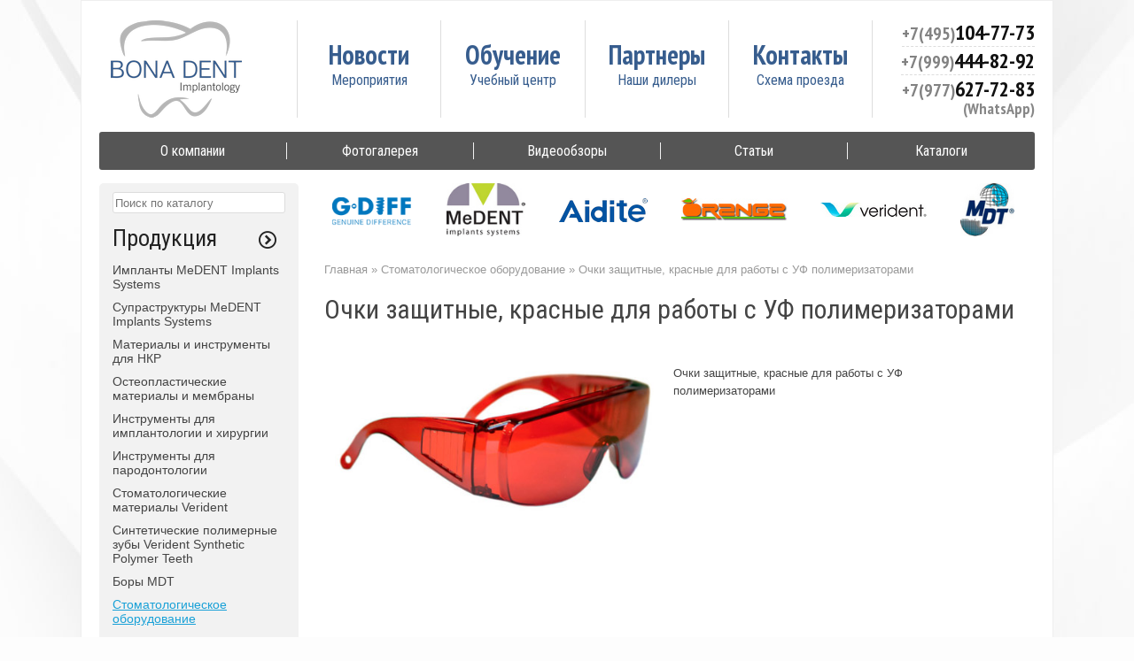

--- FILE ---
content_type: text/html; charset=UTF-8
request_url: https://bona-dent.ru/catalog/stomatologicheskoe-oborudovanie/ochki-zashhitnye.html
body_size: 6865
content:
<!DOCTYPE html>
<html lang="ru">
<head>
<meta http-equiv="Content-Type" content="text/html; charset=UTF-8" />
<title>Очки защитные, красные для работы с УФ полимеризаторами | БОНА-ДЕНТ</title>
<base href="https://bona-dent.ru/">
<meta name="keywords" content="Очки защитные, красные для работы с УФ полимеризаторами" />
<meta name="description" content =""/>
<meta http-equiv="X-UA-Compatible" content="IE=edge" />
<link rel="apple-touch-icon" sizes="180x180" href="/assets/images/favicon/apple-touch-icon.png?v=RyxrMo2nnl">
<link rel="icon" type="image/png" sizes="32x32" href="/assets/images/favicon/favicon-32x32.png?v=RyxrMo2nnl">
<link rel="icon" type="image/png" sizes="16x16" href="/assets/images/favicon/favicon-16x16.png?v=RyxrMo2nnl">
<link rel="manifest" href="/assets/images/favicon/site.webmanifest?v=RyxrMo2nnl">
<link rel="mask-icon" href="/assets/images/favicon/safari-pinned-tab.svg?v=RyxrMo2nnl" color="#5bbad5">
<link rel="shortcut icon" href="/assets/images/favicon/favicon.ico?v=RyxrMo2nnl">
<link rel="stylesheet" href="style.css">
<meta name="msapplication-TileColor" content="#603cba">
<meta name="msapplication-config" content="/assets/images/favicon/browserconfig.xml?v=RyxrMo2nnl">
<meta name="theme-color" content="#ffffff">
<meta name="yandex-verification" content="65af4f2b6c5e6f00" />
<meta name="mailru-verification" content="230ff56fd4438ed4" />
<!-- Yandex.Metrika counter -->
	
	
<script type="text/javascript" >
   (function(m,e,t,r,i,k,a){m[i]=m[i]||function(){(m[i].a=m[i].a||[]).push(arguments)};
   m[i].l=1*new Date();k=e.createElement(t),a=e.getElementsByTagName(t)[0],k.async=1,k.src=r,a.parentNode.insertBefore(k,a)})
   (window, document, "script", "https://mc.yandex.ru/metrika/tag.js", "ym");

   ym(62358793, "init", {
        clickmap:true,
        trackLinks:true,
        accurateTrackBounce:true,
        webvisor:true
   });
</script>
<!-- /Yandex.Metrika counter -->
<!-- Global site tag (gtag.js) - Google Analytics -->
<script async src="https://www.googletagmanager.com/gtag/js?id=UA-144233169-2"></script>
<script>
  window.dataLayer = window.dataLayer || [];
  function gtag(){dataLayer.push(arguments);}
  gtag('js', new Date());

  gtag('config', 'UA-144233169-2');
</script>
<!-- /Global site tag (gtag.js) - Google Analytics -->
	

<!--
<link rel="apple-touch-icon" sizes="57x57" href="images/favicon/apple-icon-57x57.png">
<link rel="apple-touch-icon" sizes="60x60" href="images/favicon/apple-icon-60x60.png">
<link rel="apple-touch-icon" sizes="72x72" href="images/favicon/apple-icon-72x72.png">
<link rel="apple-touch-icon" sizes="76x76" href="images/favicon/apple-icon-76x76.png">
<link rel="apple-touch-icon" sizes="114x114" href="images/favicon/apple-icon-114x114.png">
<link rel="apple-touch-icon" sizes="120x120" href="images/favicon/apple-icon-120x120.png">
<link rel="apple-touch-icon" sizes="144x144" href="images/favicon/apple-icon-144x144.png">
<link rel="apple-touch-icon" sizes="152x152" href="images/favicon/apple-icon-152x152.png">
<link rel="apple-touch-icon" sizes="180x180" href="images/favicon/apple-icon-180x180.png">
<link rel="icon" type="image/png" sizes="192x192"  href="images/favicon/android-icon-192x192.png">
<link rel="icon" type="image/png" sizes="32x32" href="images/favicon/favicon-32x32.png">
<link rel="icon" type="image/png" sizes="96x96" href="images/favicon/favicon-96x96.png">
<link rel="icon" type="image/png" sizes="16x16" href="images/favicon/favicon-16x16.png">
<link rel="manifest" href="images/favicon/manifest.json">
<meta name="msapplication-TileColor" content="#ffffff">
<meta name="msapplication-TileImage" content="images/favicon/ms-icon-144x144.png">
<meta name="theme-color" content="#ffffff">
-->


	

<link href="https://fonts.googleapis.com/css2?family=PT+Sans+Narrow:wght@400;700&display=swap" rel="stylesheet">
<link href="https://fonts.googleapis.com/css2?family=Roboto+Condensed:ital,wght@0,300;0,400;0,700;1,300;1,400;1,700&display=swap" rel="stylesheet">
<link href="https://fonts.googleapis.com/css2?family=Open+Sans:ital,wght@0,300;0,400;0,600;0,700;0,800;1,300;1,400;1,600;1,700;1,800&display=swap" rel="stylesheet">
	
<!-- <script src="https://unpkg.com/js-image-zoom/js-image-zoom.js"></script>
<script src="https://cdn.jsdelivr.net/npm/js-image-zoom/js-image-zoom.min.js"></script>
-->	
<script src="https://cdn.jsdelivr.net/npm/jquery@3.5.1/dist/jquery.min.js"></script>	
<link rel="stylesheet" href="https://cdn.jsdelivr.net/gh/fancyapps/fancybox@3.5.7/dist/jquery.fancybox.min.css" />
<script src="https://cdn.jsdelivr.net/gh/fancyapps/fancybox@3.5.7/dist/jquery.fancybox.min.js"></script>
<link rel="stylesheet" href="assets/js/splide-2.4.10/dist/css/splide.min.css">
<link rel="stylesheet" href="OwlCarousel/dist/assets/owl.carousel.min.css">
<link rel="stylesheet" href="OwlCarousel/dist/assets/owl.theme.default.min.css">
<script src="assets/js/splide-2.4.10/dist/js/splide.min.js"></script>	
<script src="/lib/jquery-1.9.1.min.js"></script>
<script src="OwlCarousel/dist/owl.carousel.min.js"></script>
<script src="/lib/jquery.jcarousel.min.js"></script>
<script src="https://kit.fontawesome.com/94c68b0259.js" crossorigin="anonymous"></script>
<link rel="stylesheet" type="text/css" href="/skins/tango/skin.css" />	
	
	<script type="text/javascript">
		$(document).ready(function(){
  $(".owl-carousel").owlCarousel({
    items:3,
    loop:true,
    margin:15,
	dots:false,
    autoplay:false,
    autoplayTimeout:2300,
    autoplayHoverPause:true
});
});
		
		</script>
	<script type="text/javascript">

function mycarousel_initCallback(carousel)
{
    // Disable autoscrolling if the user clicks the prev or next button.
    carousel.buttonNext.bind('click', function() {
        carousel.startAuto(0);
    });

    carousel.buttonPrev.bind('click', function() {
        carousel.startAuto(0);
    });

    // Pause autoscrolling if the user moves with the cursor over the clip.
    carousel.clip.hover(function() {
        carousel.stopAuto();
    }, function() {
        carousel.startAuto();
    });
};

jQuery(document).ready(function() {
    jQuery('#mycarousel').jcarousel({
        auto: 2,
        wrap: 'last',
        initCallback: mycarousel_initCallback
    });
});

	</script>
	<script type="text/javascript" src="/highslide/highslide-with-gallery.js"></script>
	<link rel="stylesheet" type="text/css" href="/highslide/highslide.css" />
	<script type="text/javascript">
		hs.graphicsDir = '/highslide/graphics/';
		hs.align = 'center';
		hs.transitions = ['expand', 'crossfade'];
		hs.outlineType = 'rounded-white';
		hs.fadeInOut = true;
		hs.showCredits = false;
		//hs.dimmingOpacity = 0.75;
		// Add the controlbar
		hs.addSlideshow({
			//slideshowGroup: 'group1',
			interval: 5000,
			repeat: false,
			useControls: false,
			fixedControls: 'fit',
			overlayOptions: {
			opacity: .75,
			position: 'left center',
			hideOnMouseOut: true
			}
		});
	</script>
	<script src="//web.webformscr.com/apps/fc3/build/loader.js" sp-form-id="1bb66c3cf5e315c77553c775314cd4e6ba241e810b2daff886a75cefee277e02"></script>
	
	
	<link rel="stylesheet" href="https://cdn.jsdelivr.net/npm/swiper@11/swiper-bundle.min.css" />
	<script src="https://cdn.jsdelivr.net/npm/swiper@11/swiper-bundle.min.js"></script>
	
</head>
<body>
	<noscript><div><img src="https://mc.yandex.ru/watch/62358793" style="position:absolute; left:-9999px;" alt="" /></div></noscript>
	
	<div class="wrapper-inside">
		<div class="wrapper">
			<div class="header">
	<div class="logo">
		<a href="/"><img src="/assets/images/logo's/BONA-DENT-logo.png" alt="Лого «БОНА-ДЕНТ»">
		</a>
	</div>
	<div class="top">
		<ul><li id="117"><a href="news/bazovyj-kurs-po-implantacii-faktory-uspeha-v-dentalnoj-implantacii-i-chto-skryto-ot-nashih-glaz1.html" title="Новости" >Новости</a></li>
<li id="11608"><a href="/obuchenie.html" title="Обучение" >Обучение</a></li>
<li id="11872"><a href="/partnery.html" title="Партнеры" >Партнеры</a></li>
<li id="111" class="last"><a href="/contacts.html" title="Контакты" >Контакты</a></li>
</ul></div>
	<div class="toptel">
		<a class="multichannel" href="tel:+74951047773">
				<span>+7(495)</span>104-77-73
		</a>
		<a class="working" href="tel:+79994448292">
				<span>+7(999)</span>444-82-92
		</a>
		<a class="whatsapp" href="https://wa.me/79776277283">
				<span>+7(977)</span>627-72-83
		</a>
	</div>
</div>
<div class="top-menu"><ul><li><a href="/about.html" title="О компании" >О компании</a></li>
<li><a href="/fotogallery.html" title="Фотогалерея" >Фотогалерея</a></li>
<li><a href="/video.html" title="Видеообзоры" >Видеообзоры</a></li>
<li><a href="/articles.html" title="Статьи" >Статьи</a></li>
<li class="last"><a href="/katalogi.html" title="Каталоги" >Каталоги</a></li>
</ul></div>
			<div class="content">
				<div class="left-part">
	<div class="catalog">
		<form action="rezultaty-poiska.html" method="get">
    		<input class="searchForm" type="text" value="" name="search" placeholder="Поиск по каталогу">
    	</form>
		<p class="cat"><a href="/catalog.html">Продукция<i class="icon-circle-right"></i></a></p>
		<div class="left-menu"><ul><li><a href="/catalog/implanty-medent-implants-systems.html" title="Импланты MeDENT Implants Systems" >Импланты MeDENT Implants Systems</a><ul><li><a href="/catalog/implanty-medent-implants-systems/medent-alpha-implant.html" title="Имплант MeDENT Alpha" >Имплант MeDENT Alpha</a></li>
<li><a href="/catalog/implanty-medent-implants-systems/medent-delta-implant.html" title="Имплант MeDENT Delta" >Имплант MeDENT Delta</a></li>
<li><a href="/catalog/implanty-medent-implants-systems/medent-beta-implant.html" title="Имплант MeDENT Beta" >Имплант MeDENT Beta</a></li>
<li><a href="/catalog/implanty-medent-implants-systems/medent-delta-mini-n-implant.html" title="Имплант MeDENT Delta Mini N" >Имплант MeDENT Delta Mini N</a></li>
<li><a href="/catalog/implanty-medent-implants-systems/medent-gamma-implant.html" title="Имплант MeDENT Gamma" >Имплант MeDENT Gamma</a></li>
<li><a href="/catalog/implanty-medent-implants-systems/implant-medent-zeta.html" title="Имплант MeDENT Zeta" >Имплант MeDENT Zeta</a></li>
<li><a href="/catalog/implanty-medent-implants-systems/nabor-medent-delta.html" title="Набор хирургический Full Stop MeDENT Delta" >Набор хирургический Full Stop MeDENT Delta</a></li>
<li class="last"><a href="/catalog/implanty-medent-implants-systems/hirurgicheskij-nabor-pozicionirovaniya-implantatov.html" title="Хирургический набор позиционирования имплантатов" >Хирургический набор позиционирования имплантатов</a></li>
</ul></li>
<li><a href="/catalog/suprastruktury.html" title="Супраструктуры MeDENT Implants Systems" >Супраструктуры MeDENT Implants Systems</a><ul><li><a href="/catalog/suprastruktury/medent-alpha-beta.html" title="Протетическая система MeDENT Alpha и Beta" >Протетическая система MeDENT Alpha и Beta</a></li>
<li><a href="/catalog/suprastruktury/medent-delta.html" title="Протетическая система MeDENT Delta" >Протетическая система MeDENT Delta</a></li>
<li class="last"><a href="/catalog/suprastruktury/medent-gamma.html" title="Протетическая система MeDENT Gamma" >Протетическая система MeDENT Gamma</a></li>
</ul></li>
<li><a href="/catalog/materialy-dlya-fiksacii-membran-nkr.html" title="Материалы и инструменты для НКР" >Материалы и инструменты для НКР</a><ul><li><a href="/catalog/materialy-dlya-fiksacii-membran-nkr/titanovye-piny-i-instrumenty.html" title="Титановые пины и инструменты" >Титановые пины и инструменты</a></li>
<li><a href="/catalog/materialy-dlya-fiksacii-membran-nkr/bezudarnye-piny-i-instrumenty.html" title="Безударные пины и инструменты" >Безударные пины и инструменты</a></li>
<li><a href="/catalog/materialy-dlya-fiksacii-membran-nkr/titanovye-membrany.html" title="Титановые мембраны" >Титановые мембраны</a></li>
<li><a href="/catalog/materialy-dlya-fiksacii-membran-nkr/vinty-piny-kejsy.html" title="Винты, пины, кейсы" >Винты, пины, кейсы</a></li>
<li class="last"><a href="/catalog/materialy-dlya-fiksacii-membran-nkr/instrument-dlya-kostnogo-materiala.html" title="Инструмент для костной пластики" >Инструмент для костной пластики</a></li>
</ul></li>
<li><a href="/catalog/osteoplasticheskie-materialy-i-membrany.html" title="Остеопластические материалы и мембраны" >Остеопластические материалы и мембраны</a><ul><li><a href="/catalog/osteoplasticheskie-materialy-i-membrany/bioimplantaty-lyoplast.html" title="Биоимплантаты ЛИОПЛАСТ (LyoPlast)" >Биоимплантаты ЛИОПЛАСТ (LyoPlast)</a></li>
<li class="last"><a href="/catalog/osteoplasticheskie-materialy-i-membrany/barernye-membrany-bioost-bioplast-xenograft-bioplate.html" title="Барьерные мембраны BioOst / BioPlast / Xenograft / BioPlate" >Барьерные мембраны BioOst / BioPlast / Xenograft / BioPlate</a></li>
</ul></li>
<li><a href="/catalog/instrumenty-dlya-implantologii-i-hirurgii.html" title="Инструменты для имплантологии и хирургии" >Инструменты для имплантологии и хирургии</a><ul><li><a href="/catalog/instrumenty-dlya-implantologii-i-hirurgii/nabory-dlya-implantologii-i-hirurgii.html" title="Наборы для имплантологии и хирургии" >Наборы для имплантологии и хирургии</a></li>
<li><a href="/catalog/instrumenty-dlya-implantologii-i-hirurgii/aprf-grf-tools.html" title="APRF/GRF Инструменты" >APRF/GRF Инструменты</a></li>
<li><a href="/catalog/instrumenty-dlya-implantologii-i-hirurgii/igloderzhateli.html" title="Иглодержатели" >Иглодержатели</a></li>
<li><a href="/catalog/instrumenty-dlya-implantologii-i-hirurgii/hirurgicheskie-kyurety.html" title="Хирургические кюреты" >Хирургические кюреты</a></li>
<li><a href="/catalog/instrumenty-dlya-implantologii-i-hirurgii/frezy-trepany-mukatomy.html" title="Фрезы, трепаны, мукатомы" >Фрезы, трепаны, мукатомы</a></li>
<li><a href="/catalog/instrumenty-dlya-implantologii-i-hirurgii/retraktory.html" title="Ретракторы" >Ретракторы</a></li>
<li><a href="/catalog/instrumenty-dlya-implantologii-i-hirurgii/izmeritelnyj-instrument.html" title="Измерительный инструмент" >Измерительный инструмент</a></li>
<li><a href="/catalog/instrumenty-dlya-implantologii-i-hirurgii/nozhnicy.html" title="Ножницы" >Ножницы</a></li>
<li><a href="/catalog/instrumenty-dlya-implantologii-i-hirurgii/pincety.html" title="Пинцеты" >Пинцеты</a></li>
<li><a href="/catalog/instrumenty-dlya-implantologii-i-hirurgii/sterilizacija.html" title="Стерилизация" >Стерилизация</a></li>
<li><a href="/catalog/instrumenty-dlya-implantologii-i-hirurgii/jelevatory-ljuksatory.html" title="Элеваторы" >Элеваторы</a></li>
<li><a href="/catalog/instrumenty-dlya-implantologii-i-hirurgii/lyuksatory.html" title="Люксаторы" >Люксаторы</a></li>
<li><a href="/catalog/instrumenty-dlya-implantologii-i-hirurgii/shhipcy.html" title="Щипцы" >Щипцы</a></li>
<li><a href="/catalog/instrumenty-dlya-implantologii-i-hirurgii/ruchki-skalpelya.html" title="Ручки скальпеля" >Ручки скальпеля</a></li>
<li><a href="/catalog/instrumenty-dlya-implantologii-i-hirurgii/instrument-dlya-aspiracii.html" title="Инструмент для аспирации" >Инструмент для аспирации</a></li>
<li class="last"><a href="/catalog/instrumenty-dlya-implantologii-i-hirurgii/molotki-i-kostnye-stupki.html" title="Молотки и костные ступки" >Молотки и костные ступки</a></li>
</ul></li>
<li><a href="/catalog/instrumenty-orange-dlya-parodontologii.html" title="Инструменты для пародонтологии" >Инструменты для пародонтологии</a><ul><li><a href="/catalog/instrumenty-orange-dlya-parodontologii/nabor-parodontologicheskij-7-instrumentov.html" title="Набор пародонтологический, 7 инструментов" >Набор пародонтологический, 7 инструментов</a></li>
<li><a href="/catalog/instrumenty-orange-dlya-parodontologii/nabor-parodontologicheskij-blue-titaniym7-instrumentov.html" title="Набор пародонтологический Blue Titanium, 7 инструментов" >Набор пародонтологический Blue Titanium, 7 инструментов</a></li>
<li><a href="/catalog/instrumenty-orange-dlya-parodontologii/nabor-parodontologicheskij-gold-titanium7-instrumentov.html" title="Набор пародонтологический Gold Titanium, 7 инструментов" >Набор пародонтологический Gold Titanium, 7 инструментов</a></li>
<li class="last"><a href="/catalog/instrumenty-orange-dlya-parodontologii/kyurety-grejsi-v-assortimente.html" title="Кюреты Грейси в ассортименте" >Кюреты Грейси в ассортименте</a></li>
</ul></li>
<li><a href="/catalog/stomatologicheskie-materialy-verident.html" title="Стоматологические материалы Verident" >Стоматологические материалы Verident</a><ul><li><a href="/catalog/stomatologicheskie-materialy-verident/gibridnyj-kompozit-svetovogo-otverzhdeniya-verident.html" title="Материал композитный стоматологический светового отверждения VERIDENT (Light Cure Hybrid Composite)" >Материал композитный стоматологический светового отверждения VERIDENT (Light Cure Hybrid Composite)</a></li>
<li><a href="/catalog/stomatologicheskie-materialy-verident/kompozit-himicheskogo-otverzhdenija-verident.html" title="Материал композитный стоматологический химического отверждения VERIDENT (Chermical Cure Composite)" >Материал композитный стоматологический химического отверждения VERIDENT (Chermical Cure Composite)</a></li>
<li><a href="/catalog/stomatologicheskie-materialy-verident/kompozityj-stomatologicheskij-material-himicheskogo-otverzhdeniya-compolite-plus.html" title="Композитый стоматологический материал химического отверждения «Compolite Plus»" >Композитый стоматологический материал химического отверждения «Compolite Plus»</a></li>
<li class="last"><a href="/catalog/stomatologicheskie-materialy-verident/material-dlya-svetovyh-plomb-verident.html" title="Материал композитный светового отверждения жидкотекучий VERIDENT (Light Cure Composite Flowable)" >Материал композитный светового отверждения жидкотекучий VERIDENT (Light Cure Composite Flowable)</a></li>
</ul></li>
<li><a href="/catalog/zubotehnicheskie-materialy.html" title="Синтетические полимерные зубы Verident Synthetic Polymer Teeth" >Синтетические полимерные зубы Verident Synthetic Polymer Teeth</a></li>
<li><a href="/catalog/bory-mdt.html" title="Боры MDT" >Боры MDT</a><ul><li><a href="/catalog/bory-mdt/almaznye-bory.html" title="Алмазные боры" >Алмазные боры</a></li>
<li><a href="/catalog/bory-mdt/tverdosplavnye-bory.html" title="Твердосплавные боры" >Твердосплавные боры</a></li>
<li><a href="/catalog/bory-mdt/twister.html" title="Twister" >Twister</a></li>
<li><a href="/catalog/bory-mdt/nabory-borov.html" title="Наборы боров" >Наборы боров</a></li>
<li class="last"><a href="/catalog/bory-mdt/podstavki-dlya-fajlov-i-borov.html" title="Подставки для файлов и боров" >Подставки для файлов и боров</a></li>
</ul></li>
<li class="active"><a href="/catalog/stomatologicheskoe-oborudovanie.html" title="Стоматологическое оборудование" >Стоматологическое оборудование</a><ul><li><a href="/catalog/stomatologicheskoe-oborudovanie/air-prophy.html" title="Air Prophy UNIT М4" >Air Prophy UNIT М4</a></li>
<li><a href="/catalog/stomatologicheskoe-oborudovanie/prophy-unit.html" title="Prophy Unit, Verident" >Prophy Unit, Verident</a></li>
<li><a href="/catalog/stomatologicheskoe-oborudovanie/verident-super-light.html" title="Лампа &quot;Verident super light&quot; - светодиодная беспроводная" >Лампа &quot;Verident super light&quot; - светодиодная беспроводная</a></li>
<li class="active"><a href="/catalog/stomatologicheskoe-oborudovanie/ochki-zashhitnye.html" title="Очки защитные, красные для работы с УФ полимеризаторами" >Очки защитные, красные для работы с УФ полимеризаторами</a></li>
<li class="last"><a href="/catalog/stomatologicheskoe-oborudovanie/ochki-zashhitnye-2.html" title="Очки защитные с удлиняемой дужкой VERIDENT" >Очки защитные с удлиняемой дужкой VERIDENT</a></li>
</ul></li>
<li class="last"><a href="/catalog/stomatologicheskie3d-skanery.html" title="Стоматологические 3D-сканеры" >Стоматологические 3D-сканеры</a><ul><li><a href="/catalog/stomatologicheskie3d-skanery/klinicheskie-skanery.html" title="Клинические сканеры" >Клинические сканеры</a></li>
<li class="last"><a href="/catalog/stomatologicheskie3d-skanery/laboratornye-skanery.html" title="Лабораторные сканеры" >Лабораторные сканеры</a></li>
</ul></li>
</ul></div>
	</div>
	<!--  <div style="margin-bottom: 10px;" class="news">
	 		<a href="/discounts.html"><p class="novosti">Акции<i class="icon-circle-right"></i></p></a>
	 	</div> -->
	 
	 
	<div class="sidebar__banner"><a href="https://bona-dent.store"><img src="assets/images/bona-dent.store.jpg"  alt="Интернет магазин BONA-DENT" width="225"/></a></div>
	<div class="sidebar__banner"><a href="tel:+74951339630"><img src="assets/images/Viezdnaya preza.jpg"  alt="Выездная презентация" width="225"/></a></div>

</div>
				<div class="right-part">
										<div class="cartest">
	<ul>
		<li><a href="/assets/docs/GDIFF Catalog 2025.pdf"><img src="/assets/images/logo's/GDIFF_logo.png"></a></li>
		<li><a href="catalog/implanty-medent-implants-systems.html"><img src="/assets/images/logo's/MeDent_logo.jpg"></a></li>
		<li><a href="catalog/cad-cam-aidite.html"><img src="/assets/images/logo's/Aidite_logo.png"></a></li>
		<li><a href="catalog/instrumenty-dlya-implantologii-i-hirurgii.html"><img src="/assets/images/logo's/Orange_logo.jpg"></a></li>
		<li><a href="catalog/stomatologicheskie-materialy-verident.html"><img src="/assets/images/logo's/Verident_logo.jpg"></a></li>
		<li><a href="catalog/bory-mdt.html"><img src="/assets/images/logo's/MDT_logo.jpg"></a></li>
    </ul>
</div>
					<div class="centr">
						<span class="B_crumbBox"><span class="B_firstCrumb"><a class="B_homeCrumb" href="/" title="Стоматологические материалы, инструменты. Имплантология и хирургия.">Главная</a></span>  &raquo;  <a class="B_crumb" href="/catalog/stomatologicheskoe-oborudovanie.html" title="Стоматологическое оборудование">Стоматологическое оборудование</a>  &raquo;  <span class="B_lastCrumb"><span class="B_currentCrumb">Очки защитные, красные для работы с УФ полимеризаторами</span></span></span>  
						<h1>Очки защитные, красные для работы с УФ полимеризаторами</h1>
						<table cellpadding="10">
							<tr>
								<td valign="top"><div id="img-container"><img class="pic" src="assets/images/ochechi.jpg" alt="Очки защитные, красные для работы с УФ полимеризаторами"/></div></td>
								<td valign="top"><p>Очки защитные, красные для работы с УФ полимеризаторами</p></td>
							</tr></table>
						
								                	  
						
					</div>
				</div>
			</div>	
		</div>
		<div class="shadow"><img src="/images/shadow.png" /></div>
		<div class="footer">
	<div>
  		2025 &#169; ООО &laquo;БОНА-ДЕНТ&raquo;<br />Адрес: Москва, Дмитровское шоссе 157<br />Тел.: <a href="tel:+74951047773" style="color: #444444 !important">+7 (495) 104-77-73</a>, <a href="tel:+79994448292"  style="color: #444444 !important">+7 (999) 444-82-92</a>
	</div>
	<div class="flex__item">
  		<a id="vk" class="robots-noindex" href="https://vk.com/bonadent77" rel="nofollow"><img src="/assets/images/icons/vk.svg" alt="Vk «BONA-DENT»"></a>
		<a id="telegram" class="robots-noindex" href="https://t.me/bonadentru" rel="nofollow"><img src="/assets/images/icons/telegram.svg" alt="Telegram «BONA-DENT»"></a>
		<a id="instagram" class="robots-noindex" href="https://www.instagram.com/bona_dent_ru/" rel="nofollow"><img src="/assets/images/icons/instagram.svg" alt="Instagram «BONA-DENT»"></a>
	</div>
</div>




<!-- <div class="footer" style="padding: 0 20px 0 20px;"><table style="width: 1060px;">
<tbody>
<tr>
<td style="width: 500px;">
  <p>2021 &#169; ООО &laquo;БОНА-ДЕНТ&raquo;<br />Адрес: Москва, Дмитровское шоссе 157<br />Тел.: <a href="tel:+74951339630" style="color: #444444 !important">+7 (495) 133-96-30</a>.</p>
</td>
<td style="padding-right: 20px; "align="right">
  <noindex><a href="https://www.instagram.com/bona_dent_ru/" rel="nofollow"><img src="/assets/images/icons/icons8-instagram-48.png"/></a></noindex>
  <noindex><a href="https://vk.com/bonadent77" rel="nofollow"><img src="/assets/images/icons/icons8-vkontakte-48.png" /></a></noindex>
  <noindex><a href="https://www.facebook.coz/bonadentruz" rel="nofollow"><img src="/assets/images/icons/icons8-facebook-48.png" /></a></noindex>
	</td>
</tr>
</tbody>
</table>
</div>
DivTable.com -->
	</div>
	
	<!-- <script>
var options = {
    width: 375,
    zoomWidth: 375,
	zoomPosition: 'original',
	
    offset: {vertical: 0, horizontal: 0}
	
};
new ImageZoom(document.getElementById("img-container"), options);
-->
	
</script>
</body>
</html>

--- FILE ---
content_type: text/css
request_url: https://bona-dent.ru/style.css
body_size: 72915
content:
@import url("assets/css/js-modules.css");
@import url("assets/css/courses-schedule.css");

@import url("https://fonts.googleapis.com/css2?family=Roboto+Condensed:ital,wght@0,300;0,400;0,700;1,300;1,400;1,700&display=swap");

@import url(//fonts.googleapis.com/css?family=Roboto:700, 400, 300, 200, 100&subset=latin, cyrillic);

@import url("/assets/css/course.css");

@font-face {
    font-family: a_AvanteTckNr;
    src: url(/fonts/a_avantetcknr.ttf);
}

@font-face {
    font-family: a_AvanteTckNr;
    src: url(/fonts/a_avantetcknr.eot) format("opentype");
}

@font-face {
    font-family: "Acrom";
    src: url("/fonts/Acrom-Regular.eot");
    src:
        local("Acrom Regular"),
        local("Acrom-Regular"),
        url("/fonts/Acrom-Regular.eot?#iefix") format("embedded-opentype"),
        url("/fonts/Acrom-Regular.woff") format("woff"),
        url("/fonts/Acrom-Regular.ttf") format("truetype");
    font-weight: normal;
    font-style: normal;
}

@font-face {
    font-family: "Acrom";
    src: url("Acrom-Bold.eot");
    src:
        local("Acrom Bold"),
        local("Acrom-Bold"),
        url("/fonts/Acrom-Bold.eot?#iefix") format("embedded-opentype"),
        url("/fonts/Acrom-Bold.woff") format("woff"),
        url("/fonts/Acrom-Bold.ttf") format("truetype");
    font-weight: bold;
    font-style: normal;
}

@font-face {
    font-family: "Acrom";
    src: url("/fonts/Acrom-Thin.eot");
    src:
        local("Acrom Thin"),
        local("Acrom-Thin"),
        url("/fonts/Acrom-Thin.eot?#iefix") format("embedded-opentype"),
        url("/fonts/Acrom-Thin.woff") format("woff"),
        url("/fonts/Acrom-Thin.ttf") format("truetype");
    font-weight: 100;
    font-style: normal;
}

@font-face {
    font-family: "Acrom";
    src: url("/fonts/Acrom-Light.eot");
    src:
        local("Acrom Light"),
        local("Acrom-Light"),
        url("/fonts/Acrom-Light.eot?#iefix") format("embedded-opentype"),
        url("/fonts/Acrom-Light.woff") format("woff"),
        url("/fonts/Acrom-Light.ttf") format("truetype");
    font-weight: 300;
    font-style: normal;
}

@font-face {
    font-family: "Acrom";
    src: url("/fonts/Acrom-ExtraBold.eot");
    src:
        local("Acrom ExtraBold"),
        local("Acrom-ExtraBold"),
        url("/fonts/Acrom-ExtraBold.eot?#iefix") format("embedded-opentype"),
        url("/fonts/Acrom-ExtraBold.woff") format("woff"),
        url("/fonts/Acrom-ExtraBold.ttf") format("truetype");
    font-weight: 800;
    font-style: normal;
}

@font-face {
    font-family: "Acrom";
    src: url("/fonts/Acrom-Medium.eot");
    src:
        local("Acrom Medium"),
        local("Acrom-Medium"),
        url("/fonts/Acrom-Medium.eot?#iefix") format("embedded-opentype"),
        url("/fonts/Acrom-Medium.woff") format("woff"),
        url("/fonts/Acrom-Medium.ttf") format("truetype");
    font-weight: 500;
    font-style: normal;
}

html,
body {
    font-family: Arial;
    margin: 0;
    color: #444;
    padding: 0;
    height: 100;
    width: 100%;
    background-color: #fdfdfd;
}

h1 {
    font-size: 30px;
    color: #444;
    font-weight: normal;
    font-family: "Roboto Condensed", sans-serif;
}

h2 {
    font-size: 28px;
    color: #444;
    font-weight: normal;
    font-family: "Roboto Condensed", sans-serif;
}

h3 {
    font-size: 18px;
    color: #444;
    font-weight: normal;
    font-family: "Roboto Condensed", sans-serif;
}

h4 {
    font-size: 13px;
    color: #444;
    font-weight: normal;
    font-family: "Roboto Condensed", sans-serif;
}

h5 {
    font-size: 17px;
    color: #444;
    font-weight: normal;
    font-family: "Roboto Condensed", sans-serif;
}

h6 {
    font-size: 13px;
    color: #444;
    font-weight: normal;
    font-family: "Roboto Condensed", sans-serif;
}

p {
    font-size: 13px;
}

img {
    border: 0;
}

a {
    color: #444;
    text-decoration: none;
}

.video {
    margin-bottom: 15px;
}

.wrapper-inside {
    width: 100%;
    background: url(/images/fon.jpg) no-repeat;
    background-position: center top;
    font-size: 0px;
}

.header {
    display: flex;
    justify-content: space-between;
    align-items: center;
}

.line {
    background: #555;
    height: 8px;
    width: 100%;
}

.wrapper {
    width: 1056px;
    margin: 0 auto;
    background: #fff;
    padding: 20px;
    border: 1px solid #eeeeee;
}

.logo {
    display: inline-block;
    padding: 0 30px 0 13px;
}

.toptel {
    
    display: flex;
    align-items: center;
    justify-content: center;
    flex-direction: column;
}

.toptel a {
    font-family: "PT Sans Narrow", sans-serif;
    font-size: 24px;
    font-weight: bold;
    color: #111;
    text-decoration: none;
}

.toptel a:hover {
    color: #29bdf9;
}

.toptel a span {
    font-family: "PT Sans Narrow", sans-serif;
    font-size: 20px;
    color: #828282;
}

.toptel a.multichannel::after, 
.toptel a.working::after {
    content: "";
    margin: 0;
    display: block;
    font-size: 18px;
    color: #878787;
    text-align: right;
    margin-top: -5px;
    border-bottom: 1px dashed #ddd;
    padding-bottom: 5px;
}

.toptel a.whatsapp::after {
    content: "(WhatsApp)";
    margin: 0;
    display: block;
    font-size: 18px;
    color: #878787;
    text-align: right;
    margin-top: -5px;
}

.top {
    display: flex;
    align-items: center;
    padding: 0px;
    white-space: nowrap;
}

.top ul {
    font-size: 0px;
    display: flex;
    justify-content: center;
    align-items: center;
    margin: 0px;
    padding: 0px 0px 0px 0px;
    /*width:500px;*/
}

.top ul li {
    display: inline-block;
    border-left: 1px solid #ddd;
    width: calc(645px / 4);
    text-align: center;
    font-family: "Roboto Condensed", sans-serif;
    font-size: 30px;
    padding: 19px 0 33px 0;
}

.top li[id="11608"]:after {
    content: "Учебный центр";
}

.top li[id="117"]:after {
    content: "Мероприятия";
}

.top li[id="11872"]:after {
    content: "Наши дилеры";
}

.top li[id="111"]:after {
    content: "Схема проезда";
}
.top ul li.last {
    border-right: 1px solid #ddd;
}
.top li:after {
    font-size: 16px;
    display: block;
    color: #375d8e;
    text-align: center;
}

.top li a {
    color: #375d8e;
    text-decoration: none;
    font-family:
        "PT Sans Narrow",
        Times New Roman,
        sans-serif;
    font-weight: 700;
}

.top li a:hover {
    color: #29bdf9;
}

.top ul li.active a {
    color: #29bdf9;
}

.top div {
    display: inline-block;
    vertical-align: top;
    /* float:right; */
    border-left: 1px solid #ddd;
    padding: 0px 0px 4px 28px;
    /* width:200px; */
    /* height:80px; */
}

.top div a {
    font-family: "PT Sans Narrow", sans-serif;
    font-size: 36px;
    font-weight: bold;
    color: #111;
    text-decoration: none;
}

.top div a:hover {
    color: #29bdf9;
}

.top div a span {
    font-family: "PT Sans Narrow", sans-serif;
    font-size: 22px;
    color: #828282;
    padding-right: 2px;
}

#mnogo {
    text-align: right;
    color: #878787;
    margin-top: -7px;
}

/*.top {display:inline-block; vertical-align:top; margin:10px 0 20px 0; }
.top div {display:inline-block; vertical-align:top; border-left: 1px solid #ddd; padding:13px 0 0 34px; width:150px; height:80px;}
.top div p {font-size:15px;  color:#878787; line-height:10px;}*/

.top-menu {
    display: inline-block;
    background: #555;
    border-radius: 3px;
    padding: 12px 0;
    width: 100%;
    margin-top: 15px;
}

.top-menu ul {
    font-family: "Roboto Condensed", sans-serif;
    font-size: 16px;
    display: table;
    margin: 0px;
    padding-left: 0px;
    text-align: center;
    width: 100%;
}

.top-menu ul li {
    display: table-cell;
    border-right: 1px solid #f0f0f0;
    width: 16.6%;
}

.top-menu li {
    /*padding:0 20px;*/
}

.top-menu li a {
    color: #fff;
    text-decoration: none;
}

.top-menu li a:hover {
    text-decoration: underline;
}

.top-menu ul li.last {
    border: none;
}

.content {
    margin-top: 15px;
}

.left-part {
    width: 225px;
    display: inline-block;
    vertical-align: top;
}

.catalog {
    background: #f2f2f2;
    padding: 10px 15px;
    border-radius: 5px;
}

.catalog .icon-circle-right {
    float: right;
    font-size: 20px;
    margin: 7px 10px 0 0;
}

p.cat {
    /* background: url(/images/strelka.png) no-repeat; */
    /* background-position: 147px 7px; */
    /* margin-top: 5px; */
}

p.cat a {
    color: #222;
    font-size: 26px;
    font-family: "Roboto Condensed", sans-serif;
    text-decoration: none;
}

.left-menu {
    table-layout: auto;
    width: auto;
    height: auto;
}

.left-menu > ul {
    padding-left: 0;
}

.left-menu > ul > li {
    list-style-type: none;
    margin-bottom: 10px;
    display: block;
}

.left-menu > ul > li > a {
    font-family: Roboto, sans-serif;
    color: #444;
    font-size: 14px;
    text-decoration: none;
}

.left-menu > ul > li > a:hover {
    color: #1aa1d7;
}

.left-menu > ul > li.active a {
    color: #1aa1d7;
    text-decoration: underline;
}

.left-menu ul li ul {
    display: none;
}

.left-menu ul li.active ul {
    display: block;
    margin-left: -20px;
    margin-top: 10px;
}

.left-menu ul li.active ul li a {
    color: #555;
    font-size: 12px;
    text-decoration: none;
    padding: 3px 0;
    display: block;
}

.left-menu ul li.active ul li a:hover {
    color: #1aa1d7;
}

.left-menu ul li.active ul li.active a {
    color: #1aa1d7;
    text-decoration: underline;
}

.left-menu .last {
    margin: 0;
}

.news {
    margin-bottom: 30px;
    padding: 0 0px;
}

.right-part .news_wrapper p,
.right-part .news_wrapper ul li {
    font-family: "Roboto", sans-serif;
    font-size: 20px;
}

.right-part .news_wrapper p {
    line-height: 1.2;
}

.news .icon-circle-right {
    float: right;
    font-size: 20px;
    margin: 7px 10px 0 0;
    color: white;
}

p.novosti {
    background: #375d8e;
    color: #fff;
    border-radius: 5px;
    margin: 10px 0px;
    padding: 5px 15px 7px 15px;
    height: 30px;
    width: 195px;
    font-size: 26px;
    font-family: "Roboto Condensed", sans-serif;
    text-decoration: none;
}

.news p span {
    color: #888;
    font-size: 11px;
}

#text-news {
    background: url(/images/list.jpg) no-repeat;
    background-position: 0 5px;
    padding-left: 20px;
    line-height: 20px;
}

#text-news a {
    font-family: Roboto, sans-serif;
    color: #444;
    font-size: 16px;
    text-decoration: none;
}

#more {
    text-align: right;
    background: url(/images/more.jpg) no-repeat;
    background-position: right;
}

#more a {
    color: #1aa1d7;
    text-decoration: none;
    padding-right: 20px;
}

#more a:hover {
    text-decoration: underline;
}

.content .right-part .cartest {
    height: 75px;
}
.content .right-part .cartest ul {
    padding: 10px 0;
}
.content .right-part .cartest ul li {
    display: inline-block;
    vertical-align: middle;
    margin-left: 47px;
}
.content .right-part .cartest ul li a {
    display: block;
}


.cartest ul {
    display: flex !important;
    flex-wrap: nowrap !important;
    justify-content: space-between !important;
    align-items: center !important;
    gap: 15px !important;
    padding: 0 !important;
    margin: 0 !important;
    list-style: none !important;
}

.cartest li {
    flex: 1 1 auto !important;
    display: flex !important;
    justify-content: center !important;
    align-items: center !important;
    margin: 0 !important;
    padding: 0 !important;
}

.cartest li a {
    display: flex !important;
    justify-content: center !important;
    align-items: center !important;
    width: 100% !important;
    height: 100% !important;
}

.cartest li img {
    max-width: 100% !important;
    max-height: 60px !important;
    height: auto !important;
    width: auto !important;
    object-fit: contain !important;
}

.right-part {
    display: inline-block;
    padding-left: 15px;
    width: 812px;
}

.right-part p {
    line-height: 20px;
    padding: 0 10px;
}

.right-part ul li {
    font-size: 13px;
}

.right-part table {
    font-size: 13px;
}

.B_crumbBox {
    color: #999;
    font-size: 13px;
    display: block;
    margin-top: 15px;
}

.B_crumbBox a {
    color: #999;
    text-decoration: none;
}

.B_crumbBox a:hover {
    text-decoration: underline;
}

.B_currentCrumb {
    color: #999;
    text-decoration: none;
}

div.centr p {
    padding: 0;
}

.centr {
    padding: 0px 24px 0 14px;
    width: 783px;
    /* border-top: 1px solid #eee; */
}

.centr .inner_descr {
    text-align: left;
}

.centr .inner_descr p,
.centr .inner_descr ul,
.centr .inner_descr ol,
.centr .inner_descr ul li,
.centr .inner_descr ol li {
    font-size: 17px;
    padding: 0px 27px 0px 0px;
    font-family: Roboto, sans-serif;
}

.right-part .centr .inner_descr ul,
.right-part .centr .inner_descr ol {
    padding-left: 15px;
}

.right-part .centr .inner_descr ul li,
.right-part .centr .inner_descr ol li {
    font-size: 16px !important;
}

.centr_simpozium {
    font-family: "Roboto", sans-serif !important;
    padding: 0px 15px 0 20px;
    width: 783px;
    border-top: 1px solid #eee;
}

.centr_simpozium div {
    font-family: "Open Sans", sans-serif;
}

.centr_simpozium h1 {
    font-size: 30px;
    color: #444;
    font-weight: normal;
    font-family: "Roboto", sans-serif;
}

.centr_simpozium h2 {
    font-size: 28px;
    color: #444;
    font-weight: normal;
    font-family: "Roboto", sans-serif;
}

.centr_simpozium h3 {
    font-size: 22px;
    color: #444;
    font-weight: bold;
    font-family: "Roboto", sans-serif;
}

.right-part .centr_simpozium ul li {
    font-size: 18px;
    color: #444;
    font-family: "Roboto", sans-serif;
    line-height: 1.5;
}

.right-part .centr_simpozium table {
    text-align: center;
}

.right-part .centr_simpozium table tr {
    height: 80px;
}

.right-part .centr_simpozium table td {
    font-size: 17px;
    color: black;
    font-family: "Open Sans", sans-serif;
    padding: 10px;
}
.simpozium_btn {
    border-radius: 30px;
    padding: 10px 15px 10px 15px;
    font-size: 14px;
    background-color: #99d9ea;
    color: #004373;
    border: none;
    font-weight: 600;
}

.simpozium-reg_btn {
    font-family: "Open Sans", sans-serif;
    display: block;
    border-radius: 25px;
    padding: 10px 15px 10px 15px;
    background-color: #99d9ea;
    color: #004373;
    border: none;
    font-weight: 600;
    text-align: center;
    width: 400px;
    margin: 50px auto;
    font-size: 24px;
}

.simpozium-reg_btn:hover {
    background-color: #004373;
    color: #99d9ea;
}

.text-center {
    padding: 0 20px;
    width: 772px;
    border-top: 1px solid #eee;
    text-align: center;
    text-size-adjust: 135%;
}

.razdel {
    display: inline-block;
    vertical-align: top;
    width: 350px;
    margin: 0 30px 30px 0;
}

.razdel img {
    max-height: 160px;
    max-width: 280px;
}

.razdel h3 a {
    color: #1aa1d7;
    font-weight: normal;
    font-family:
        Roboto Condensed,
        sans-serif;
    text-decoration: none;
}

.r-links {
    /* background: url(/images/marker.png) no-repeat; */
    /* background-position: left; */
    padding-left: 20px;
    line-height: 16px;
    margin: 0;
}

.r-links a {
    color: #444;
    text-decoration: none;
}

.r-links a:hover {
    text-decoration: underline;
}

.tovar,
.photoreport {
    background: #f9f9f9;
    border: 1px solid #eee;
    width: 240px;
    display: inline-block;
    vertical-align: top;
    margin: 0 15px 15px 0;
    text-align: center;
}

.tovar_flex {
    background: #f9f9f9;
    border: 1px solid #eee;
    width: 240px;
    display: inline-block;
    vertical-align: top;
    margin: 0 15px 15px 0;
    text-align: center;
}

.photoreport__cards-wrap {
    display: flex;
    justify-content: flex-start;
    flex-wrap: wrap;
    gap: 15px;
}

.photoreport-card {
    font-family: "Roboto", sans-serif;
    width: 240px;
    background: #f9f9f9;
    border: 1px solid #eee;
    text-align: center;
    font-size: 16px;
}

.photoreport-card__link {
    display: flex;
    flex-direction: column;
    justify-content: space-between;
    align-items: center;
}

.photoreport-card__img-wrap {
    display: flex;
    justify-content: center;
    align-items: center;
    padding: 20px;
}

.photoreport-card__img {
    width: 200px;
    height: 200px;
    object-fit: cover;
    object-position: center center;
    border: 1px solid rgba(0, 0, 0, 0.3);
}

.photoreport-card__desc {
    display: flex;
    flex-direction: column;
    justify-content: space-between;
    align-items: center;
    gap: 10px;
    padding: 0 20px 20px;
}

.photoreport-card__desc-date {
    font-weight: 500;
}

.photoreport-card__desc-name {
    font-size: 14px;
}

.fotogallery {
    background: #f9f9f9;
    border: 1px solid #eee;
    width: 240px;
    display: inline-block;
    vertical-align: top;
    margin: 0 15px 15px 0;
    text-align: center;
}

.fotogallery div {
    background: #fff;
    margin: 5px 2px 0 2px;
    height: 200px;
    width: 239px;
    display: table-cell;
    vertical-align: middle;
    margin-left: 4px;
}

.fotogallery div img {
    max-height: 190px;
    max-width: 180px;
}

.fotoreport-wrap h2 {
    font-family: Roboto, sans-serif;
    font-size: 22px;
    font-weight: 600;
}

.fotoreport-wrap h3 {
    font-family: Roboto, sans-serif;
    font-size: 18px;
    font-weight: 600;
}

.fotoreport-wrap p {
    font-family: Roboto, sans-serif;
    font-size: 16px;
}
.event-content__text-list {
    padding-left: 20px;
    font-family: "Roboto", sans-serif;
    font-size: 16px;
}
.event-content__text-list li {
    font-size: 16px !important;
}
.fotoreport-imgs img {
    margin-bottom: 20px;
}

.fotoreport-contacts {
    display: flex;
    justify-content: flex-start;
    gap: 100px;
    margin: 20px 0 30px;
}
.fotoreport-wrap a:hover {
    text-decoration: underline;
    color: #004d81;
}
.fotoreport-contacts__tel a {
    margin-top: 5px;
}
.fotoreport-contacts__tel,
.fotoreport-contacts__email,
.fotoreport-contacts__tg {
    font-size: 16px;
    display: flex;
    flex-direction: column;
    justify-content: flex-start;
    align-items: flex-start;
}
.fotoreport-contacts__other {
    display: flex;
    flex-direction: column;
    justify-content: space-between;
}
.fotoreport-contacts span,
.fotoreport-contacts__tg span {
    font-weight: 600;
}

.fotoreport-video {
    display: flex;
    justify-content: center;
    align-items: center;
    margin-bottom: 30px;
}

.fotoreport-video video {
    border: 1px solid rgba(0, 0, 0, 0.125);
}
.fotoreport-imgs {
    margin-top: 50px;
}

.tovar div {
    background: #fff;
    margin: 5px 2px 0 2px;
    height: 200px;
    width: 239px;
    display: table-cell;
    vertical-align: middle;
    margin-left: 4px;
}

.tovar_flex div {
    background: #fff;
    margin: 5px 2px 0 2px;
    height: 200px;
    width: 239px;
    display: table-cell;
    vertical-align: middle;
    margin-left: 4px;
}

.tovar div img {
    max-height: 190px;
    max-width: 180px;
}

.tovar_flex div img {
    max-height: 190px;
    max-width: 180px;
}

.wrapper.content.right-part.centr.tovar.dec {
    line-height: 18px;
    height: 60px;
    overflow: hidden;
    padding: 0 10px;
}

.tovar.dec a {
    text-decoration: none;
    color: #444;
}

.tovar.dec a:hover {
    text-decoration: underline;
}

.tovar p span {
    color: #888;
    padding: 0 10px;
    /*line-height:14px; height:30px;*/
    overflow: hidden;
}

.seminar {
    background: #f9f9f9;
    border: 1px solid #eee;
    width: 240px;
    display: inline-block;
    vertical-align: top;
    margin: 0 0 15px 24px;
    text-align: center;
}

.seminar div {
    background: #fff;
    margin: 5px 2px 0 2px;
    height: 200px;
    width: 239px;
    display: table-cell;
    vertical-align: middle;
    margin-left: 4px;
}

.seminar div img {
    max-height: 190px;
    max-width: 180px;
}

.wrapper.content.right-part.centr.seminar.dec {
    line-height: 18px;
    overflow: hidden;
    padding: 0 10px;
}

.seminar.dec a {
    text-decoration: none;
    color: #444;
}

.seminar.dec a:hover {
    text-decoration: underline;
}

.seminar p span {
    color: #888;
    padding: 0 10px;
    /*line-height:14px; height:30px;*/
    overflow: hidden;
}

.question {
    background: url(/images/question.jpg) no-repeat;
    height: 40px;
    width: 227px;
    padding: 5px 0 0 30px;
    margin: 30px 0 0 50px;
}

.question a {
    color: #fff;
    font-size: 21px;
    font-family: a_AvanteTckNr;
    text-decoration: none;
}

.question a:hover {
    text-decoration: underline;
}

.pic {
    max-width: 360px;
}

.pagination {
}

.pagination div {
    text-align: center;
    width: 772px;
}

.pagination a {
    margin: 0 5px;
    color: #444;
    font-size: 13px;
    padding: 3px 7px;
    text-decoration: none;
}

.ditto_page {
    border: 1px solid #eee;
}

.ditto_page:hover {
    border: 1px solid #1aa1d7;
}

.ditto_currentpage {
    border: 1px solid #1aa1d7;
    padding: 3px 7px;
    margin: 0 5px;
    font-size: 13px;
}

.ditto_previous_link a {
    border: none;
    text-decoration: none;
}

.ditto_next_link a {
    text-decoration: none;
    border: 0;
}

.shadow {
    text-align: center;
}

.footer {
    margin: 0 auto;
    max-width: 1060px;
    padding: 10px 20px 20px 20px;
    display: flex;
    justify-content: space-between;
    font-size: 13px;
    align-items: center;
}

.footer .flex__item {
    display: flex;
    align-items: center;
    gap: 10px;
}

.footer a {
    color: #666 !important;
    display: contents;
    transition: all 0.5s ease;
}

.footer a:hover img {
    transform: scale(1.3);
}
.footer img {
    width: 40px;
    transition: all 0.3s ease;
}

.im_action {
    width: 150px;
    display: inline-block;
    vertical-align: top;
}

.im_action img {
    max-width: 150px;
}

.op {
    display: inline-block;
    vertical-align: top;
    width: 500px;
}

/*padding*/

.padding_menu {
    padding-right: 110px;
}

.padding_content {
    padding-left: 20px;
    padding-right: 20px;
    padding-bottom: 20px;
}

.padding_title {
    padding-left: 20px;
    padding-right: 20px;
}

.contentpadding {
    padding-right: 25px;
    padding-left: 20px;
    padding-top: 5px;
}

.path_padding {
    padding-top: 10px;
    padding-right: 25px;
}

.logo_padding {
    padding-right: 100px;
}

.hp_product_list_padding {
    padding-right: 20px;
    padding-top: 20px;
}

.header_menu_top_padding {
    padding-top: 40px;
}

.top_padding {
    padding-top: 10px;
}

.padding {
    padding-left: 25px;
}

/*panel sizes*/

.left_side {
    width: 160px;
}

.right_side {
    width: 260px;
}

.home_center {
    width: 460px;
}

.inside_center {
    width: 620px;
}

/*sizes*/

.logo_width {
    width: 100%;
}

/*backgrounds*/

.title_bg {
    background-image: url(../images/start.gif);
    background-repeat: repeat-x;
    height: 21px;
    color: #ffffff;
}

.title_bg_end {
    background-image: url(../images/end.gif);
    background-repeat: no-repeat;
    height: 21px;
    width: 35px;
}

/*product_classes*/

.class_m {
    height: 30px;
    background-color: #ffffff;
    border: solid 1px #6c6a68;
    font-family: Arial, Helvetica, sans-serif;
    font-size: 12px;
    line-height: 120%;
    text-decoration: none;
    letter-spacing: normal;
    color: #000000;
}

.class_c {
    height: 30px;
    background-color: #ffffff;
    border: solid 1px #6c6a68;
    font-family: Arial, Helvetica, sans-serif;
    font-size: 12px;
    line-height: 120%;
    text-decoration: none;
    letter-spacing: normal;
    color: #000000;
}

.class_xc {
    height: 30px;
    background-color: #ffffff;
    border: solid 1px #6c6a68;
    font-family: Arial, Helvetica, sans-serif;
    font-size: 12px;
    line-height: 120%;
    text-decoration: none;
    letter-spacing: normal;
    color: #000000;
}

.product_list_title {
    border-left: solid 1px #6c6a68;
    border-top: solid 1px #6c6a68;
    border-bottom: solid 1px #6c6a68;
    border-right: solid 1px #6c6a68;
    height: 25px;
    background-color: #1aa1d7;
    font-family: Arial, Helvetica, sans-serif;
    font-size: 12px;
    line-height: 100%;
    text-decoration: none;
    letter-spacing: normal;
    font-weight: normal;
    color: #ffffff;
    text-decoration: none;
}

.circle_red {
    background-color: #ff0000;
    border: 1px solid #000000;
    height: 20px;
    border-radius: 50%;
    -moz-border-radius: 50%;
    -webkit-border-radius: 50%;
    width: 20px;
}

.circle_green {
    background-color: #00ff00;
    border: 1px solid #000000;
    height: 20px;
    border-radius: 50%;
    -moz-border-radius: 50%;
    -webkit-border-radius: 50%;
    width: 20px;
}

.circle_blue {
    background-color: #4646ff;
    border: 1px solid #000000;
    height: 20px;
    border-radius: 50%;
    -moz-border-radius: 50%;
    -webkit-border-radius: 50%;
    width: 20px;
}

.circle_yellow {
    background-color: #ffff00;
    border: 1px solid #000000;
    height: 20px;
    border-radius: 50%;
    -moz-border-radius: 50%;
    -webkit-border-radius: 50%;
    width: 20px;
}

.circle_black {
    background-color: #000000;
    border: 1px solid #000000;
    height: 20px;
    border-radius: 50%;
    -moz-border-radius: 50%;
    -webkit-border-radius: 50%;
    width: 20px;
}

.circle_white {
    background-color: white;
    border: 1px solid #000000;
    height: 20px;
    border-radius: 50%;
    -moz-border-radius: 50%;
    -webkit-border-radius: 50%;
    width: 20px;
}

/*fonts*/

.bsmart_font_txt {
    font-family: Arial, Helvetica, sans-serif;
    font-size: 11px;
    line-height: 120%;
    text-decoration: none;
    letter-spacing: normal;
    color: #000000;
}

.bsmart_font {
    font-weight: bold;
    font-family: Arial, Helvetica, sans-serif;
    font-size: 12px;
    line-height: 120%;
    text-decoration: none;
    letter-spacing: normal;
    color: #003a7f;
}

.sfield {
    border: #000000;
    border-style: solid;
    border-top-width: 1px;
    border-right-width: 1px;
    border-bottom-width: 1px;
    border-left-width: 1px;
    height: 21px;
    font-family: Arial, Helvetica, sans-serif;
    font-size: 12px;
}

.normal_bold {
    font-family: Arial, Helvetica, sans-serif;
    font-size: 12px;
    line-height: 120%;
    text-decoration: none;
    letter-spacing: normal;
    font-weight: bold;
    color: #1aa1d7;
    text-decoration: none;
}

.path {
    font-family: Arial, Helvetica, sans-serif;
    font-size: 16px;
    line-height: 100%;
    text-decoration: none;
    letter-spacing: normal;
    font-weight: bold;
    color: #1aa1d7;
    text-decoration: none;
}

.path_small {
    font-family: Arial, Helvetica, sans-serif;
    font-size: 12px;
    line-height: 100%;
    text-decoration: none;
    letter-spacing: normal;
    font-weight: normal;
    color: #ffffff;
    text-decoration: none;
}

.path_print {
    font-family: Arial, Helvetica, sans-serif;
    font-size: 16px;
    line-height: 100%;
    text-decoration: none;
    letter-spacing: normal;
    font-weight: bold;
    color: #000000;
    text-decoration: none;
}

.path_small_print {
    font-family: Arial, Helvetica, sans-serif;
    font-size: 12px;
    line-height: 100%;
    text-decoration: none;
    letter-spacing: normal;
    font-weight: normal;
    color: #000000;
    text-decoration: none;
}

.normal {
    font-family: Arial, Helvetica, sans-serif;
    font-size: 12px;
    line-height: 120%;
    text-decoration: none;
    letter-spacing: normal;
    color: #000000;
    text-decoration: none;
}

.normal_pins {
    font-family: Arial, Helvetica, sans-serif;
    font-size: 10px;
    line-height: 120%;
    letter-spacing: normal;
    color: #000000;
    text-decoration: none;
}

.normal_small {
    font-family: Arial, Helvetica, sans-serif;
    font-size: 11px;
    line-height: 120%;
    text-decoration: none;
    letter-spacing: normal;
    color: #000000;
    text-decoration: none;
}

.normal_color {
    font-family: Arial, Helvetica, sans-serif;
    font-size: 12px;
    line-height: 120%;
    text-decoration: none;
    letter-spacing: normal;
    color: #1aa1d7;
    text-decoration: none;
}

.editor_text {
    font-family: Arial, Helvetica, sans-serif;
    font-size: 12px;
    line-height: 120%;
    text-decoration: none;
    letter-spacing: normal;
    color: #1aa1d7;
    text-decoration: none;
}

.paging {
    font-family: Arial, Helvetica, sans-serif;
    font-size: 12px;
    line-height: 130%;
    text-decoration: underline;
    letter-spacing: normal;
    color: #1aa1d7;
}

.product_title {
    font-weight: bold;
    font-family: Arial, Helvetica, sans-serif;
    font-size: 12px;
    line-height: 120%;
    text-decoration: none;
    letter-spacing: normal;
    color: #1c7db2;
    text-decoration: none;
}

.logoTitle {
    font-weight: bold;
    font-family: Arial, Helvetica, sans-serif;
    font-size: 40px;
    text-decoration: none;
    letter-spacing: normal;
    color: #000000;
}

.logoDesc {
    font-weight: bold;
    font-family: Arial, Helvetica, sans-serif;
    font-size: 14px;
    text-decoration: none;
    letter-spacing: normal;
    color: #000000;
}

.logoTitleW {
    font-weight: bold;
    font-family: Arial, Helvetica, sans-serif;
    font-size: 40px;
    text-decoration: none;
    letter-spacing: normal;
    color: #1aa1d7;
}

.logoDescW {
    font-weight: bold;
    font-family: Arial, Helvetica, sans-serif;
    font-size: 14px;
    text-decoration: none;
    letter-spacing: normal;
    color: #1aa1d7;
}

.printTitle {
    font-family: Arial, Helvetica, sans-serif;
    font-size: 16px;
    line-height: 120%;
    text-decoration: none;
    letter-spacing: 0.8px;
    font-weight: bold;
    color: #000000;
    text-decoration: none;
}

.printContent {
    font-family: Arial, Helvetica, sans-serif;
    font-size: 12px;
    line-height: 120%;
    text-decoration: none;
    letter-spacing: 0.8px;
    font-weight: normal;
    color: #000000;
    text-decoration: none;
}

.news_title {
    font-family: Arial, Helvetica, sans-serif;
    font-size: 14px;
    line-height: 120%;
    text-decoration: none;
    letter-spacing: normal;
    font-weight: normal;
    color: #ee2020;
    text-decoration: none;
}

.news_strip {
    font-family: Arial, Helvetica, sans-serif;
    font-size: 12px;
    line-height: 120%;
    text-decoration: none;
    letter-spacing: normal;
    color: #000000;
    text-decoration: none;
}

.news_devider {
    color: #000000;
}

.star {
    color: red;
}

.devider {
    background-image: url(../images/devider.gif);
    background-repeat: no-repeat;
    background-position: right center;
}

.deviderH {
    background-image: url(../images/devider_horizont.gif);
}

.small_pic {
    border-width: 0;
}

/*borders*/

.white_border {
    border-width: 1px;
    border-color: #1aa1d8;
    border-style: solid;
    padding: 1px;
}

.black_border {
    border-width: 1px;
    border-color: #000000;
    border-style: solid;
    padding: 1px;
}

.orange_border {
    border-width: 1px;
    border-color: #e2e2e2;
    border-style: solid;
    padding: 1px;
}

.prodimage_border {
    border-width: 2px;
    border-color: #e2e2e2;
    border-style: solid;
    padding: 1px;
}

.hightLine {
    height: 50px;
}

/*buttons*/

.printButton {
    width: 47px;
    height: 21px;
    background-image: url(../images/print.gif);
}

.sendButton {
    width: 47px;
    height: 21px;
    background-image: url(../images/send.gif);
}

.searchButton {
    width: 21px;
    height: 21px;
    background-image: url(../images/search_arrow.gif);
}

.tocartButton {
    width: 67px;
    height: 17px;
    background-image: url(../images/addBlack.gif);
}

.magnifyButton {
    width: 75px;
    height: 24px;
    background-image: url(../images/magnify.gif);
}

.closeButton {
    width: 55px;
    height: 17px;
    background-image: url(../images/close.gif);
}

.bgNextButton {
    width: 55px;
    height: 17px;
    background-image: url(../images/nextw.gif);
}

.bgPreviousButton {
    width: 62;
    height: 17px;
    background-image: url(../images/prevw.gif);
}

.entranceButton {
    width: 55px;
    height: 17px;
    background-image: url(../images/entrance.gif);
    background-repeat: no-repeat;
}

.toProductButton {
    width: 55;
    height: 17px;
    background-image: url(../images/to_productPage.gif);
}

.OkButton {
    width: 55px;
    height: 17px;
    background-image: url(../images/ok.gif);
    background-repeat: no-repeat;
}

.menuButton {
    border: 0px;
    width: 9px;
    height: 9px;
    background-image: url(../images/menu_bullet.gif);
    background-repeat: no-repeat;
}

.enlargeButton {
    width: 21px;
    height: 21px;
    background-image: url(../images/resize.gif);
}

.listBullet {
    width: 7px;
    height: 7px;
    background-image: url(../images/list_bullet.gif);
}

.download_label {
    width: 16px;
    height: 14px;
    background-image: url(../images/download.gif);
}

.headers_card {
    background-color: #464847;
    border-bottom: solid 1px #e2e2e2;
    font-family: Arial, Helvetica, sans-serif;
    font-size: 12px;
    color: #1aa1d7;
    text-decoration: none;
    font-weight: bold;
    height: 30px;
    text-align: center;
}

.content_card {
    background-color: #e2e2e2;
    border-bottom: solid 1px #1aa1d7;
    font-family: Arial, Helvetica, sans-serif;
    font-size: 12px;
    color: #000000;
    text-decoration: none;
    height: 25px;
    text-align: center;
}

.card_global_table_border {
    border-color: #464847;
    border-style: solid;
    border-top-width: 1px;
    border-right-width: 1px;
    border-bottom-width: 1px;
    border-left-width: 1px;
}

.card_fields {
    border: #1aa1d7;
    border-style: solid;
    border-top-width: 1px;
    border-right-width: 1px;
    border-bottom-width: 1px;
    border-left-width: 1px;
}

.headerDevider {
    background-color: #1aa1d7;
}

.contentDevider {
    background-color: #1aa1d7;
}

.cart_last_row_border {
    border-color: #1aa1d7;
    border-top: 1px;
    border-left: 0px;
    border-right: 0px;
    border-bottom: 0px;
    border-style: solid;
}

.headers_card2 {
    border-bottom: solid 1px #000000;
    border-left: solid 1px #000000;
    font-family: Arial, Helvetica, sans-serif;
    font-size: x-small;
    color: #000000;
    text-decoration: none;
    font-weight: bold;
    height: 30px;
    text-align: center;
}

.content_card2 {
    border-bottom: solid 1px #000000;
    border-left: solid 1px #000000;
    font-family: Arial, Helvetica, sans-serif;
    font-size: x-small;
    color: #000000;
    text-decoration: none;
    height: 25px;
    text-align: center;
}

.card_global_table_border2 {
    border: #000000;
    border-style: solid;
    border-top-width: 1px;
    border-right-width: 1px;
    border-bottom-width: 1px;
    border-left-width: 0px;
}

.card_fields2 {
    border-color: #fd8048;
    border-style: solid;
    border-top-width: 1px;
    border-right-width: 1px;
    border-bottom-width: 1px;
    border-left-width: 1px;
}

/*menu*/

.menu {
    width: 100%;
    font-family: Arial, Helvetica, sans-serif;
    font-size: 12px;
    line-height: 120%;
    text-decoration: none;
    letter-spacing: normal;
    font-weight: bold;
    color: #1aa1d7;
    text-decoration: none;
}

.menu:hover {
    width: 100%;
    font-family: Arial, Helvetica, sans-serif;
    font-size: 12px;
    line-height: 120%;
    text-decoration: none;
    letter-spacing: normal;
    font-weight: bold;
    color: #ffffff;
    text-decoration: none;
}

.vmenu {
    width: 100%;
    font-family: Arial, Helvetica, sans-serif;
    font-size: 12px;
    line-height: 120%;
    text-decoration: none;
    letter-spacing: normal;
    font-weight: bold;
    color: #1aa1d7;
    text-decoration: none;
}

.vmenu:hover {
    width: 100%;
    font-family: Arial, Helvetica, sans-serif;
    font-size: 12px;
    line-height: 120%;
    text-decoration: none;
    letter-spacing: normal;
    font-weight: bold;
    color: #d5eded;
    text-decoration: none;
}

.MenuItem1 {
    width: 100%;
}

.MenuItemOver1 {
    width: 100%;
}

.MenuGroup1 {
}

.MenuGroup {
    cursor: hand;
    width: 120px;
}

.MenuItem {
    background-color: #000000;
    width: 100%;
    border-bottom: solid 1px #000000;
    border-bottom: solid 1px #000000;
    border-left: solid 1px #000000;
    border-right: solid 1px #000000;
    padding-left: 2px;
    padding-right: 7px;
}

.MenuItemOver {
    background-color: #000000;
    width: 100%;
    border-bottom: solid 1px #000000;
    border-left: solid 1px #000000;
    border-right: solid 1px #000000;
    padding-left: 2px;
    padding-right: 7px;
}

a.menu_link {
    width: 100%;
    font-weight: bold;
    color: #1aa1d7;
    font-family: Arial, Helvetica, sans-serif;
    font-size: 12px;
    text-decoration: none;
}

a.menu_link:hover {
    width: 100%;
    color: #ffffff;
    font-family: Arial, Helvetica, sans-serif;
    font-size: 12px;
    text-decoration: none;
}

a.menu_link2 {
    width: 100%;
    font-weight: bold;
    color: #1aa1d7;
    font-family: Arial, Helvetica, sans-serif;
    font-size: 12px;
    text-decoration: none;
}

a.menu_link2:hover {
    width: 100%;
    color: #1aa1d7;
    font-family: Arial, Helvetica, sans-serif;
    font-size: 12px;
    text-decoration: none;
}

a.menu_link_selected {
    width: 100%;
    font-weight: bold;
    font-family: Arial, Helvetica, sans-serif;
    font-size: 12px;
    line-height: 120%;
    text-decoration: none;
    letter-spacing: normal;
    color: red;
}

a.vmenu_link_selected {
    width: 100%;
    font-weight: bold;
    font-family: Arial, Helvetica, sans-serif;
    font-size: 12px;
    line-height: 120%;
    text-decoration: none;
    letter-spacing: normal;
    color: #d5eded;
}

/*vertical menu*/

.VMenuItem1 {
    background-image: url(../images/bg_links.gif);
    background-repeat: no-repeat;
    padding-left: 20px;
    padding-right: 2px;
    height: 21px;
    width: 159px;
    width: 100%;
}

.VMenuItemOver1 {
    background-image: url(../images/bg_links_over.gif);
    background-repeat: no-repeat;
    padding-left: 20px;
    padding-right: 2px;
    height: 21px;
    width: 159px;
    width: 100%;
}

.VMenuGroup1 {
    width: 159px;
}

.VMenuGroup {
    cursor: hand;
    width: 159px;
}

.VMenuItem {
    background-color: #bee0e3;
    border-bottom: solid 0px #000000;
    border-left: solid 0px #000000;
    border-right: solid 0px #000000;
    padding-left: 23px;
    padding-right: 2px;
    background-image: url(../images/open_sideMenu.gif);
    background-repeat: no-repeat;
    height: 21px;
    width: 100%;
    font-weight: bold;
    font-family: Arial, Helvetica, sans-serif;
    font-size: 12px;
    line-height: 120%;
    text-decoration: none;
    letter-spacing: normal;
    color: #1aa1d7;
}

.VMenuItemOver {
    background-color: #bee0e3;
    border-bottom: solid 0px #000000;
    border-left: solid 0px #000000;
    border-right: solid 0px #000000;
    padding-left: 23px;
    padding-right: 2px;
    background-image: url(../images/open_sideMenu.gif);
    background-repeat: no-repeat;
    height: 21px;
    width: 100%;
    font-weight: bold;
    font-family: Arial, Helvetica, sans-serif;
    font-size: 12px;
    line-height: 120%;
    text-decoration: none;
    letter-spacing: normal;
    color: #1aa1d7;
}

/* === List Styles === */

.contact_form ul {
    width: 750px;
    list-style-type: none;
    list-style-position: outside;
    margin: 0px;
    padding: 0px;
}

.contact_form li {
    padding: 12px;
    border-bottom: 1px solid #eee;
    position: relative;
}

.contact_form li:first-child,
.contact_form li:last-child {
    border-bottom: 1px solid #777;
}

/* === Form Header === */

.contact_form h2 {
    margin: 0;
    display: inline;
}

.required_notification {
    color: #d45252;
    margin: 5px 0 0 0;
    display: inline;
    float: left;
}

/* === Form Elements === */

.contact_form label {
    width: 150px;
    margin-top: 3px;
    display: inline-block;
    float: left;
    padding: 3px;
}

.contact_form input {
    height: 20px;
    width: 220px;
    padding: 5px 8px;
}

.contact_form textarea {
    padding: 8px;
    width: 300px;
}

.contact_form button {
    margin-left: 156px;
}

/* form element visual styles */

.contact_form input,
.contact_form textarea {
    border: 1px solid #aaa;
    box-shadow:
        0px 0px 3px #ccc,
        0 10px 15px #eee inset;
    border-radius: 2px;
    padding-right: 30px;
    -moz-transition: padding.25s;
    -webkit-transition: padding.25s;
    -o-transition: padding.25s;
    transition: padding.25s;
}

.contact_form input:focus,
.contact_form textarea:focus {
    background: #fff;
    border: 1px solid #555;
    box-shadow: 0 0 3px #aaa;
    padding-right: 70px;
}

/* === HTML5 validation styles === */

.contact_form input:required,
.contact_form textarea:required {
    background: #fff url(images/red_asterisk.png) no-repeat 98% center;
}

.contact_form input:required:valid,
.contact_form textarea:required:valid {
    background: #fff url(images/valid.png) no-repeat 98% center;
    box-shadow: 0 0 5px #5cd053;
    border-color: #28921f;
}

.contact_form input:focus:invalid,
.contact_form textarea:focus:invalid {
    background: #fff url(images/invalid.png) no-repeat 98% center;
    box-shadow: 0 0 5px #d45252;
    border-color: #b03535;
}

/* === Form hints === */

.form_hint {
    background: #d45252;
    border-radius: 3px 3px 3px 3px;
    color: white;
    margin-left: 8px;
    padding: 1px 6px;
    z-index: 999;
    /* hints stay above all other elements */
    position: absolute;
    /* allows proper formatting if hint is two lines */
    display: none;
}

.form_hint::before {
    content: "\25C0";
    color: #d45252;
    position: absolute;
    top: 1px;
    left: -6px;
}

.contact_form input:focus + .form_hint {
    display: inline;
}

.contact_form input:required:valid + .form_hint {
    background: #28921f;
}

.contact_form input:required:valid + .form_hint::before {
    color: #28921f;
}

/* === Button Style === */

.presentation-btn_submit {
    font-family:
        Roboto condensed,
        sans-serif;
    font-size: 16px;
    background-color: #1aa1d8;
    border: 1px solid #118291;
    border-bottom: 1px solid #2b8399;
    border-radius: 5px;
    -webkit-border-radius: 5px;
    -moz-border-radius: 5px;
    -ms-border-radius: 5px;
    -o-border-radius: 5px;
    box-shadow: inset 0 1px 0 0 #74c6d5;
    -webkit-box-shadow: 0 1px 0 0 #74c6d5 inset;
    -moz-box-shadow: 0 1px 0 0 #74c6d5 inset;
    -ms-box-shadow: 0 1px 0 0 #74c6d5 inset;
    -o-box-shadow: 0 1px 0 0 #74c6d5 inset;
    color: white;
    font-weight: bold;
    padding: 6px 20px;
    text-align: center;
    text-shadow: 0 -1px 0 #155b67;
}

button[type="submit"]:disabled {
    cursor: no-drop;
    opacity: 0.5;
}

button.submit {
}

button.submit:active {
    border: 1px solid #1e7a91;
    box-shadow: 0 0 10px 5px #0b5d6b inset;
    -webkit-box-shadow: 0 0 10px 5px #0b5d6b inset;
    -moz-box-shadow: 0 0 10px 5px #0b5d6b inset;
    -ms-box-shadow: 0 0 10px 5px #0b5d6b inset;
    -o-box-shadow: 0 0 10px 5px #0b5d6b inset;
}

/* Customize the label (the container) */

.container {
    display: inline-block;
    position: relative;
    float: right;
    padding: 3px;
    padding-left: 35px;
    margin-bottom: 12px;
    cursor: pointer;
    font-size: 12px;
    -webkit-user-select: none;
    -moz-user-select: none;
    -ms-user-select: none;
    user-select: none;
}

/* Hide the browser's default checkbox */

.container input {
    position: absolute;
    opacity: 0;
    cursor: pointer;
    height: 0;
    width: 0;
}

/* Create a custom checkbox */

.checkmark {
    position: absolute;
    top: 0;
    left: 0;
    height: 15px;
    width: 15px;
    background-color: #eee;
}

/* On mouse-over, add a grey background color */

.container:hover input ~ .checkmark {
    background-color: #ccc;
}

/* When the checkbox is checked, add a blue background */

.container input:checked ~ .checkmark {
    background-color: #2196f3;
}

/* Create the checkmark/indicator (hidden when not checked) */

.checkmark:after {
    content: "";
    position: absolute;
    display: none;
}

/* Show the checkmark when checked */

.container input:checked ~ .checkmark:after {
    display: block;
}

/* Style the checkmark/indicator */

.container.checkmark:after {
    left: 4.5px;
    top: 2.4px;
    width: 3px;
    height: 6px;
    border: solid white;
    border-width: 0 3px 3px 0;
    -webkit-transform: rotate(45deg);
    -ms-transform: rotate(45deg);
    transform: rotate(45deg);
}

.order_presentation1 {
    width: 450px;
    margin: 0px;
    padding-left: 175px;
}

.order_presentation label {
    font-size: 20px;
    color: #444;
    font-family: "Roboto Condensed", sans-serif;
}

.order_presentation p {
    font-size: 20px;
    color: #444;
    font-family: "Roboto Condensed", sans-serif;
}

button.submit:active {
    color: #20911e;
    color: #0b5d6b;
    color: #74c6d5;
    color: #5b992b;
    color: #2fa2b1;
    color: #118291;
}

.searchForm {
    font-family: Roboto, sans-serif;
    width: 97%;
    border-radius: 3px;
    height: 20px;
    border: 1px solid #ddd;
}

.searchForm:active,
.searchForm:focus {
    border: 1px solid black;
    outline: none;
}

.searchResult {
    background: #f9f9f9;
    border: 1px solid #eee;
    width: 240px;
    display: inline-block;
    vertical-align: top;
    margin: 15px 10px 0 0;
    text-align: center;
}
.searchResult div {
    background: #fff;
    margin: 5px 2px 0 2px;
    height: 200px;
    width: 239px;
    display: table-cell;
    vertical-align: middle;
    margin-left: 4px;
}

.searchResult div img {
    max-height: 190px;
    max-width: 180px;
}
.searchResult.dec a {
    text-decoration: none;
    color: #444;
}

.searchResult.dec a:hover {
    text-decoration: underline;
}

.searchResult p span {
    color: #888;
    padding: 0 10px;
    /*line-height:14px; height:30px;*/
    overflow: hidden;
}

.searchResult p.dec {
    height: 100%;
    padding: 0 15px;
    font-weight: bold;
}

.searchResult__pagination div {
    text-align: center;
    width: 772px;
}

.searchResult__pagination ul {
    padding: 0;
    width: 759px;
}

.searchResult__pagination a {
    margin: 0 5px;
    color: #444;
    font-size: 13px;
    padding: 3px 7px;
    text-decoration: none;
}

.searchResult__page {
    border: 1px solid #eee;
    display: inline-block;
    padding: 3px 0px;
}

.searchResult__page--active,
.searchResult__page:hover {
    border: 1px solid #1aa1d7;
    /* padding: 3px 7px;
    margin: 0 5px;
    font-size: 13px; */
}

.searchResult__page a {
    margin: 0;
    padding: 3px 7px;
}

@font-face {
    font-family: "icomoon";
    src: url("fonts/icomoon.eot?axgunq");
    src:
        url("fonts/icomoon.eot?axgunq#iefix") format("embedded-opentype"),
        url("fonts/icomoon.ttf?axgunq") format("truetype"),
        url("fonts/icomoon.woff?axgunq") format("woff"),
        url("fonts/icomoon.svg?axgunq#icomoon") format("svg");
    font-weight: normal;
    font-style: normal;
    font-display: block;
}

i {
    /* use !important to prevent issues with browser extensions that change fonts */
    font-family: "icomoon" !important;
    speak: never;
    font-style: normal;
    font-weight: normal;
    font-variant: normal;
    text-transform: none;
    line-height: 1;

    /* Better Font Rendering =========== */
    -webkit-font-smoothing: antialiased;
    -moz-osx-font-smoothing: grayscale;
}

.icon-keyboard_arrow_right:before {
    content: "\e901";
}
.icon-angle-double-right:before {
    content: "\f101";
}
.icon-angle-right:before {
    content: "\f105";
}
.icon-chevron-with-circle-right:before {
    content: "\e902";
}
.icon-circle-right:before {
    content: "\ea42";
}
.icon-circle-right:before {
    content: "\ea42";
}

.implant_h1 {
    margin-left: 20px;
    font-family: "Acrom";
    font-weight: 800;
    font-size: 17px;
    padding: 0px !important;
}

.implant_h2 {
    display: block;
    width: 452px;
    margin-left: 20px;
    font-family: "Acrom";
    font-weight: 800;
    font-size: 17px;
    color: white;
    padding: 5px !important;
    background: #4ec4cc;
}

.implant_h3 {
    padding: 0px !important;
    margin-left: 20px;
    font-family: "Acrom";
    font-weight: 800;
    font-size: 30px;
}

.implant_h4 {
    padding: 10px !important;
    line-height: 1.2 !important;
    margin-left: 20px;
    font-family: "Acrom";
    font-weight: 800;
    font-size: 25px;
    color: white;
    background: #4ec4cc;
}

div.implant_warn {
    position: relative;
    margin: 60px 0px 0px 20px;
}
.implant_warning {
    margin: 0;
    padding-left: 15px !important;
    font-family: "Acrom";
    font-weight: 800;
    font-size: 22px;
    color: #4ec4cc;
}

.implant_warn:before {
    position: absolute;
    bottom: -3px;
    content: "!";
    font-size: 30px;
    font-family: "Acrom";
    font-weight: 800;
    font-size: 51px;
    color: #4ec4cc;
    float: left;
    margin-right: 10px;
}

.implant_table1,
.implant_table2 {
    margin-left: 20px;
}

.implant_table1 td {
    border: 1px solid #4ec4cc;
    padding: 10px 0px 10px 0px;
    width: 370px;
    text-align: center;
    font-family: "Acrom";
    font-weight: 500;
    font-size: 16px;
}

.implant_table2 td {
    text-align: left;
    font-family: "Acrom";
    font-weight: 500;
    font-size: 16px;
}

.implant_table2 td:nth-child(1),
.implant_table2 td:nth-child(2) {
    padding-right: 60px;
}

.centr .implant_table1 .implant_table-colname {
    background: #4ec4cc;
    font-family: "Acrom";
    font-weight: 800;
    color: white;
}

.implant_h-dia {
    margin: 60px 0 60px 20px;
    font-family: "Acrom";
    font-weight: 800;
    font-size: 35px;
    color: #4ec4cc;
    padding: 0px !important;
}

.implant_scheme-Ø {
    margin-left: 20px;
}

.article p.article-quote {
    border-left: 6px solid #1aa1d8;
    background-color: #1aa1d840;
    padding: 0 5px;
    font-style: italic;
}

.article p.article-p_bold {
    font-weight: 600;
    font-size: 13px;
}

.article p {
    padding: 0;
    font-size: 14px;
}

.article h2 {
    font-size: 15px;
    font-weight: 600;
    color: #1aa1d8;
    font-family: Roboto, sans-serif;
}

.article ul {
    padding: 0 0 0 20px;
}

.article ul li {
    font-size: 14px;
    margin: 10px 0 0 0;

    line-height: 1.3;
}

.sales-table tr td {
    padding: 5px;
    text-align: center;
    border: 1px solid black;
    font-family: Roboto, sans-serif;
    font-weight: 700;
}

.catalog_item {
    display: inline-block;
    vertical-align: top;
    width: 32%;
    margin: 2%;
}

.catalog_item img {
    max-height: 160px;
    max-width: 280px;
}
.right-part .centr .inner_sections_wrapper_index {
    font-size: 16px;
    font-weight: 600;
}
.catalog_item-text {
    font-weight: normal;
    font-family: Roboto, sans-serif;
    font-size: 17px;
    background: #077671e0;
    background-color: rgba(7, 118, 113, 0.88);
    width: 100%;
    transition: all 0.2s;
}

.inner_sections_wrapper_index {
    position: relative;
    display: inline-block;
    width: 45%;
    margin-right: 1.5%;
}

.name_wrapper_sections {
    padding: 10px 5px;
    position: absolute;
    bottom: 0px;
    background: RGBA(26, 161, 215, 0.6);
    color: #fff;
    width: 100%;
    transition: all 0.2s;
}
.inner_sections_wrapper_index:hover .name_wrapper_sections {
    background: RGBA(26, 161, 215, 0.53);
}
.image_wrapper_sections img {
    max-width: 100%;
    max-height: initial;
}
.image_wrapper_sections {
    height: 170px;
    overflow: hidden;
}

.catalog_grid {
    display: grid;
    grid-template: repeat(5, 200px) / repeat(2, 1fr);
}

.grid__item {
    position: relative;
    background-image: url("assets/images/grid (2).jpg");
    background-size: cover;
    border: 1px dashed darkgrey;
    font-size: 16px;
    text-align: center;
    padding: 10px;
    margin: 10px;
}

.grid__item-content {
    position: absolute;
    top: 90%;
    left: 50%;
    transform: translate(-50%, -50%);
    height: 30px;
}

.grid__item-content h3 {
    padding: 0;
    margin: 0;
    font-size: 18px;
    font-family: Roboto, sans-serif;
    color: white;
}
.catalog_grid--item img {
    max-width: 100%;
    max-height: 100%;
    padding: 0;
    margin: 0;
}

.news_grid {
    display: grid;
    grid-template: repeat(5, 200px) / repeat(2, 1fr);
}

/*                Discounts grid test                 */

.centr_discounts {
    padding: 0px 14px 0 20px;
    border-top: 1px solid #eee;
    font-family: "Roboto", sans-serif;
}

.centr_discounts h3 {
    font-family: inherit;
    font-weight: 600;
}

.centr_discounts p,
.centr_discounts b {
    font-size: 20px !important;
    line-height: 1.2 !important;
}

.DiscountsGrid {
    padding: 30px 10px;
    display: grid;
    gap: 20px;
    justify-items: center;
    grid-template-areas:
        "DiscountsGrid-item1 DiscountsGrid-item2 DiscountsGrid-item3"
        "DiscountsGrid-item4 DiscountsGrid-item4 DiscountsGrid-item4"
        "DiscountsGrid-item5 DiscountsGrid-item5 DiscountsGrid-item5"
        "DiscountsGrid-item6 DiscountsGrid-item6 DiscountsGrid-item6";
}

.DiscountsGrid-item1 {
    grid-area: DiscountsGrid-item1;
}

.DiscountsGrid-item2 {
    grid-area: DiscountsGrid-item2;
}

.DiscountsGrid-item3 {
    grid-area: DiscountsGrid-item3;
}

.DiscountsGrid-item4 {
    grid-area: DiscountsGrid-item4;
    text-align: center;
}

.DiscountsGrid-item4 b {
    text-decoration: underline;
    font-style: italic;
}

.DiscountsGrid-item5 {
    width: 100%;
    column-gap: 20px;
    display: grid;
    grid-template-areas:
        "cveta desc1"
        "cveta desc2";
    grid-area: DiscountsGrid-item5;
    margin: 40px 0;
}

.DiscountsGrid-item5 p {
    padding: 0;
    margin: 0;
    letter-spacing: 3px;
    font-size: 30px !important;
}

.DiscountsGrid-item5_block1 {
    justify-self: end;
    grid-area: cveta;
}

.DiscountsGrid-item5_block2 {
    grid-area: desc1;
}

.DiscountsGrid-item5_block3 {
    grid-area: desc2;
}

.DiscountsGrid-item6 {
    grid-area: DiscountsGrid-item6;
    font-size: 25px;
}

.DiscountsGrid-item6 p {
    padding: 0;
    margin: 0;
}

.DiscountsGrid-item6 p:nth-child(2) {
    margin: 25px 0;
}

.DiscountsGrid-img {
    width: 100%;
    height: 100%;
    object-fit: cover;
}

/*               /Discounts grid test                 */

/*                seminar                 */
.category-description,
.category-description h1,
.category-description h2,
.category-description h3,
.category-description h4,
.category-description p,
.category-description ul,
.category-description li,
.category-description th,
.category-description td {
    font-family: Roboto, sans-serif;
}
.category-description {
    font-size: 14px;
}
.category-description .figcaption {
    background-color: #f2f2f2;
    padding: 20px;

    line-height: 17px;
}

.category-description .figcaption li:first-child {
    margin-top: 10px;
}
.category-description h3 {
    font-weight: bold;
    font-size: 20px;
}

.category-description h4 {
    font-weight: bold;
    font-size: 18px;
}
.category-description p strong {
    font-weight: bold;
    font-size: 14px;
}
.category-description ol li,
.category-description ul li,
.category-description p u,
.category-description p {
    font-size: 14px;
}

.category-description ul li,
.category-description ol li {
    line-height: 1.5;
}

.category-description .price {
    border-collapse: collapse;
    border-spacing: 0;
    font-size: 13px;
    line-height: 20px;
    background: #f2f2f2;
}

.category-description .price th,
.category-description .price td {
    padding: 10px 20px;
    border: 1px solid white;
    text-align: left;
    vertical-align: top;
}

.category-description .h3-last {
    font-size: 18px;
}
/*               /seminar                 */

/*              guarantee programm              */
.guarantee p,
.guarantee ul li {
    font-family: Roboto, sans-serif;
    font-size: 16px;
}

.guarantee h2 {
    font-size: 22px;
    font-family: Roboto, sans-serif;
    font-weight: 500;
}
.guarantee-link {
    margin: 30px 0;
}
.guarantee-link a {
    cursor: pointer;
}
.guarantee-link a h2 {
    display: inline;
    text-align: left;
    font-family: Roboto, sans-serif;
    font-size: 18px;
    font-weight: 600;
    text-decoration: underline;
    text-underline-offset: 5px;
}
.guarantee-link a h2:hover {
    color: #1aa1d7;
}

/*              /guarantee programm              */

/*              presentation MeDent chunk-link              */
.presentation-link {
    margin: 30px 0;
}
.presentation-link a {
    cursor: pointer;
}
.presentation-link a h2 {
    display: inline;
    text-align: left;
    font-family: Roboto, sans-serif;
    font-size: 18px;
    font-weight: 600;
    text-decoration: underline;
    text-underline-offset: 5px;
}
.presentation-link a h2:hover {
    color: #1aa1d7;
}

/*              /presentation MeDent chunk-link              */

/*              presentation MeDent                         */
.pres p,
.pres ul li,
.pres table {
    font-family: Roboto, sans-serif;
    font-size: 14px;
}

.pres ul {
    padding: 0 0 0 17px;
}

.pres .grid {
    display: grid;
    grid-template-columns: 40% 60%;
    margin-bottom: 20px;
}
.grid__item--left {
    margin: auto 0;
}

.pres .flex {
    display: flex;
    justify-content: space-between;
    align-items: center;
}

.grid__item--right {
    display: flex;
    flex-direction: column;
    justify-self: center;
    align-items: center;
    width: 100%;
}
.grid__item--left ul {
    margin: auto 10px auto 0;
}
.grid__item--right ul {
    margin: auto 0 auto 10px;
}
.pres .grid li {
    margin-bottom: 10px;
}
.pres .grid li:last-child {
    margin-bottom: 0;
}
.pres .item__img {
    position: relative;
    width: 100%;
    text-align: center;
}

.item__img--stamp {
    position: absolute;
    right: 0;
    bottom: 0;
    width: 100px;
}

.pres .flex__img--1 {
    margin: 0 auto;
}

.pres .flex__img--2 {
    order: 2;
    margin: 0 auto;
}

.flex__text--1,
.flex__text--2 {
    max-width: 480px;
}

.pres__header {
    font-family: Roboto, sans-serif;
    font-weight: bold;
}

.pres__header--2 {
    font-size: 20px;
    font-weight: bold;
    color: #1aa1d7;
    margin-top: 50px;
}

.pres__header--2:first-child {
    margin-top: 10px;
}

.pres__header--3 {
    padding: 5px 0;
    font-size: 12px;
    font-weight: bold;
    color: white;
    background-color: #1aa1d7;
    text-align: center;
    margin: 0;
    width: 100%;
}

.bordered {
    border: 1px solid lightgrey;
}

.pres__reg-cert {
    display: flex;
    justify-content: space-between;
}

.pres__table {
    text-align: center;
    border-collapse: collapse;
    width: 100%;
    margin: 10px 0;
}
.pres__table--delta td,
.pres__table--delta th,
.pres__table--alpha td,
.pres__table--alpha th,
.pres__table--gamma td,
.pres__table--gamma th {
    width: 50%;
}

.pres__table td,
.pres__table th {
    padding: 5px;
    border: 1px solid #1aa1d7;
}

.pres__table th {
    color: white;
    background: #1aa1d7;
}

.unbordered--left {
    border-right: none;
}
.unbordered--right {
    border-left: none;
}
.fullstop__header {
    text-align: center;
    margin-bottom: 40px;
}
.fullstop__title,
.fullstop__subtitle {
    font-family: Roboto, sans-serif;
    font-weight: 600;
    font-size: 16px;
    color: #1aa1d7;
    text-transform: uppercase;
}
.fullstop__colname {
    font-family: Roboto, sans-serif;
    font-weight: 400;
    font-size: 14px;
    color: #1aa1d7;
    text-transform: uppercase;
}

.fullstop__block_1 {
    display: grid;
    grid-template:
        "title1 title1"
        "item1 item2";
    grid-template-columns: 55% 45%;
}
.fullstop__title_1 {
    grid-area: title1;
}
.fullstop__item_3 div,
.fullstop__item_4 div {
    align-self: center;
    justify-self: flex-start;
}
.fullstop__item p {
    align-self: center;
}
.fullstop__item_text-blue {
    font-weight: 400;
    color: #1aa1d7;
    text-transform: uppercase;
}
.fullstop__item_1 {
    grid-area: item1;
}
.fullstop__item_2 {
    grid-area: item2;
}
.fullstop__item_3 {
    border-right: 1px dashed #1aa1d7;
    margin-right: 20px;
}

.fullstop__block_1 {
    border-bottom: 1px dashed #1aa1d7;
}
.fullstop__block_2,
.fullstop__block_3 {
    display: grid;
    grid-template:
        "title3 title4"
        "item3 item4";
    grid-template-columns: 50% 50%;
}

.fullstop__block_2 .fullstop__item_3 {
    grid-area: item3;
    display: grid;
    grid-template: 1fr 1fr 1fr 1fr 1fr 1fr / 17% 53% 30%;
}
.fullstop__block_2 .fullstop__item_4 {
    grid-area: item4;
    display: grid;
    grid-template: 1fr 1fr 1fr 1fr 1fr 1fr / 17% 53% 30%;
}

.fullstop__block_3 .fullstop__item_3 {
    grid-area: item3;
    display: grid;
    grid-template: 1fr 1fr 1fr 1fr 1fr 1fr 1fr / 17% 53% 30%;
}
.fullstop__block_3 .fullstop__item_4 {
    grid-area: item4;
    display: grid;
    grid-template: 1fr 1fr 1fr 1fr 1fr 1fr 1fr / 17% 53% 30%;
}
.fullstop__block_3:last-child .fullstop__item_3,
.fullstop__block_3:last-child .fullstop__item_4 {
    grid-template: 1fr 1fr 1fr 1fr 1fr 1fr / 17% 53% 30%;
}

/* 
.centr .pres .grid__table {
    font-family: Roboto, sans-serif;
}

.centr .pres .grid__table--header {
    display: grid;
    grid-template:
        "header header"
        "b c"
        "d e"
        "f g"
        "s z";
    grid-area: header;
} */
/*              presentation MeDent                          */

/* media queries test  */
/* 
@media (min-width: 320px) and (max-width: 700px) {
    .left-part {
        display: none;
    }
} */

/*                     vacancies                        */
.vacancies h1,
.vacancies h2,
.vacancies h3,
.vacancies p,
.vacancies li {
    font-family: Roboto, sans-serif;
}

.vacancies__title {
    text-transform: uppercase;
    font-weight: 600;
    font-size: 20px;
}
.vacancies__subtitle {
    font-weight: 600;
    font-size: 18px;
}
.vacancies p,
.vacancies ul li {
    font-size: 16px;
}

.vacancies ul {
    padding-left: 20px;
}
.vacancies ul li {
    margin-bottom: 10px;
}

.vacancies img {
    margin-top: 20px;
}
/*                    /vacancies                        */

/*                    news                        */
.news-expo {
    font-family: Roboto, sans-serif;
    margin-top: 30px;
}
.news-expo__header {
    display: flex;
    justify-content: center;
    gap: 20px;
    margin-bottom: 35px;
}

.news-expo__header img {
    width: 140px;
}

.news-expo__header-text {
    display: flex;
    justify-content: space-between;
    flex-direction: column;
    flex-grow: 1;
}

.news-expo__header-text p,
.news-expo__header-text h1 {
    margin: 0;
    width: 95%;
    font-weight: 600;
    font-family: Roboto, sans-serif;
}
.news-expo__header-text h1 {
    font-size: 30px;
    line-height: 0.9;
    color: #32579b;
}

.news-expo__header-text h2 {
    font-family: Roboto, sans-serif;
    font-weight: 600;
    margin: 0;
}
.news-expo ul {
    padding-left: 22px;
}

.news-expo ul li,
.news-expo p {
    font-size: 16px;
    line-height: 1.4;
}

.news-expo__logos-block {
    display: flex;
    justify-content: space-between;
    align-items: center;
    margin: 30px 0;
}

.news-expo__img-caption {
    text-align: center;
    font-size: 13px;
    margin: 0;
}

.lecture-schedule__item {
    margin-top: 10px;
}

.lecture-schedule__item p {
    margin: 5px 0 0;
}

.lecture__date {
    font-weight: 700;
}

.lecture__name {
    font-style: italic;
    font-weight: 600;
}
.lecture__lector-name span {
    font-weight: 500;
}

.lecture__lector-descr {
    font-size: 15px;
}

.expo-reg p {
    font-size: 16px;
    line-height: 1.4;
    font-weight: 400;
}

.expo-reg__button {
    background: #375d8e;
    font-weight: 600;
    text-decoration: none;
    padding: 13px 13px;
    color: #ffffff;
    border-radius: 5px;
}
/*                    /news                        */
/*                    timer                        */
.timer__items {
    display: flex;
    font-size: 50px;
    justify-content: center;
}
.timer__item {
    position: relative;
    min-width: 60px;
    margin-left: 10px;
    margin-right: 10px;
    padding-bottom: 15px;
    text-align: center;
}
.timer__item::before {
    content: attr(data-title);
    display: block;
    position: absolute;
    left: 50%;
    bottom: 0;
    transform: translateX(-50%);
    font-size: 14px;
}
.timer__item:not(:last-child)::after {
    content: "|";
    font-size: 45px;
    font-weight: 100;
    position: absolute;
    right: -15px;
}

/*                    /timer                       */

/*                    vebinar                       */

.vebinar .vebinar-header {
    display: flex;
    flex-direction: column;
    padding: 5px 0 25px;
}
.vebinar .vebinar-header h3 {
    margin: 0;
    font-size: 18px;
    font-family: Roboto, sans-serif;
    text-transform: uppercase;
    text-align: center;
    letter-spacing: 2.5px;
    color: rgb(0, 77, 129);
}
.vebinar .vebinar-header h1 {
    margin: 20px 0 0;
    text-align: center;
    font-family: Roboto, sans-serif;
    color: rgb(0, 77, 129);
    font-weight: 700;
}
.vebinar .vebinar__welcome-vid {
    width: 750px;
    margin: 30px auto 0;
}
.vebinar .vebinar-header ul {
    margin-top: 10px;
}
.vebinar-header ul li {
    font-family: Roboto, sans-serif;
    font-size: 20px;
    margin-top: 10px;
}

.vebinar .vebinar-btn {
    display: inline-block;
    box-sizing: border-box;
    text-align: center;
    width: 200px;
    font-family: Roboto, sans-serif;
    font-size: 16px;
    font-weight: 700;
    color: #ffffff;
    background-color: #004d81;
    padding: 20px 50px;
    border-radius: 30px;
    margin: 30px auto 0;
    transition: all 0.5s ease;
}

.vebinar .vebinar-btn:hover {
    transform: scale(1.07);
}

.vebinar .vebinar__lecturer-info {
    padding: 25px 0;
    background-color: #004d81;
    color: #fff;
    font-family: Roboto, sans-serif;
}
.vebinar .vebinar__lecturer-info h3 {
    margin: 0;
    font-size: 18px;
    color: #fff;
    font-family: Roboto, sans-serif;
    text-transform: uppercase;
    text-align: center;
    letter-spacing: 2.5px;
}
.vebinar .vebinar__lecturer-info h2 {
    margin: 0;
    text-align: center;
    font-family: Roboto, sans-serif;
    color: #fff;
    font-weight: 700;
}
.vebinar .vebinar__lecturer-info p {
    text-align: center;
    font-size: 16px;
}
.vebinar .vebinar__lecturer-info p:nth-child(2n) {
    line-height: 2;
}
.vebinar .vebinar__lecturer-info p span {
    font-weight: 700;
}
.vebinar .vebinar__lecturer-info .flex-row {
    display: flex;
    justify-content: space-around;
}
.vebinar .vebinar__lecturer-info .flex-row-item {
    width: 25%;
    text-align: center;
}
.vebinar .vebinar__lecturer-info .flex-row-item .text-above {
    font-size: 25px;
    font-weight: 700;
}

.vebinar .vebinar-date {
    color: rgb(0, 77, 129);
    font-family: Roboto, sans-serif;
    padding: 40px 0;
    display: flex;
    flex-direction: column;
}
.vebinar .vebinar-date h3 {
    margin: 0;
    font-size: 14px;
    font-family: Roboto, sans-serif;
    color: rgb(0, 77, 129);
    text-transform: uppercase;
    text-align: center;
    letter-spacing: 2.5px;
}
.vebinar .vebinar-date h2 {
    margin: 20px 0 0;
    text-align: center;
    font-family: Roboto, sans-serif;
    color: rgb(0, 77, 129);
    font-weight: 700;
}
.vebinar .vebinar-date p {
    text-align: center;
    font-size: 14px;
}
/*                    /vebinar                       */

/*                    catalogs                      */

.catalogs .catalogs__btn:hover {
    font-size: 16.5px;
}

.catalogs-list {
    list-style: none;
    padding: 0;
    display: flex;
    justify-content: flex-start;
    flex-wrap: wrap;
    gap: 13px;
}

.catalogs-list__item-img {
    border: 1px solid #9d9d9d;
}

.catalogs-download__wrapper .catalogs-list {
    list-style: none;
    padding: 0;
    display: flex;
    justify-content: flex-start;
    flex-wrap: wrap;
    gap: 13px;
}

.catalogs-download__wrapper .catalogs-list__item {
    margin-bottom: 20px;
}

.catalogs-download__wrapper .catalogs-list__item-img {
    border: 1px solid #9d9d9d;
}
.catalogs-download__wrapper .catalogs-list__item-download-btn {
    display: block;
    margin-top: 5px;
    padding: 5px 10px;
    border: 1px solid #9d9d9d;
    font-size: 15px;
    text-align: center;
}
.catalogs-download__wrapper .catalogs-list__item-download-btn:hover {
    background-color: #bdcbd4;
    transition: 0.5s all ease-in-out;
}
/*                    /catalogs                      */

/* test  */

.product {
    font-family: Roboto, sans-serif;
    margin-bottom: 40px;
}
.product p {
    font-size: 18px;
}
.product ul li {
    font-size: 18px;
    margin-top: 10px;
}

.product ul {
    padding-left: 20px;
}

.product h2 {
    font-size: 24px;
    text-transform: uppercase;
    font-family: roboto, sans-serif;
    font-weight: 700;
}

.product div {
    margin-top: 30px;
}
.product-advantages h2,
.product-instructions h2,
.product-instructions ul li::marker,
.product-advantages ul li::marker {
    color: #1371c5;
}

.product-kitting h2,
.product-kitting ul li::marker {
    color: #28b528;
}

/*   courses-sort-list    */

#courses div {
    box-sizing: border-box;
}

.courses-search {
    background-color: #f3f3f3;

    padding: 10px;
    height: 60px;
    display: flex;
    justify-content: flex-end;
}
.courses-search .search {
    width: 300px;
    padding: 10px;
    border: 1px solid grey;
}
.courses-search .search:focus-visible {
    outline: none;
}
.courses-table {
    border-collapse: collapse;
}
.courses-table__header {
    background-color: #f3f3f3;
}

.courses-table td,
.courses-table th {
    text-align: center;
    padding: 15px;
}

.courses-header {
    display: flex;
    justify-content: center;
    align-items: flex-start;
    background-color: grey;
    color: white;
    font-size: 14px;
}
.courses-header > div {
    padding: 10px;
}

.courses-header__tel,
.courses-header__time {
    width: 170px;
}
.courses-list {
    padding: 0;
}
.courses-item:nth-child(even) {
    background-color: #f3f3f3;
}
.courses-item {
    border-top: 1px solid black;
}
.courses-item:nth-last-child(1) {
    border-bottom: 1px solid black;
}

.courses-item > div {
    height: 100px;
    padding: 15px;
    text-align: center;
    border-right: 1px solid black;
    align-self: center;
    display: flex;
    flex-direction: column;
    justify-content: center;
    align-items: center;
}

.courses-item > div:nth-child(1) {
    border-left: 1px solid black;
}

.courses-item .courses-item__logo {
    width: 150px;
    border-right: none;
}

.courses-item__name {
    text-align: left;
    width: 350px;
}

.courses-item__address {
    width: 330px;
}

.courses-item__tel {
    width: 160px;
}

.courses-item__time {
    width: 180px;
}

.courses-item__site {
    color: #004c9c;
}

.site {
    color: #004c9c;
}

/* article */
article {
    font-family: "Roboto", sans-serif;
    line-height: 1.6;
    color: #333;
}
article h1,
article h2,
article h3,
article h4,
article h5,
article h6 {
    font-family: "Roboto", sans-serif;
    font-weight: 500;
}

article h1 {
    color: #375d8e;
    font-size: 28px;
    margin-bottom: 20px;
    border-bottom: 2px solid #375d8e;
    padding-bottom: 10px;
}

article h2 {
    color: #375d8e;
    font-size: 22px;
    margin: 25px 0 15px;
}

article h3 {
    color: #375d8e;
    font-size: 18px;
    margin: 20px 0 10px;
}

article p {
    font-size: 16px;
    margin: 15px 0 0;
}

article .company-info {
    background: #f5f6f5;
    padding: 15px;
    border-radius: 5px;
    margin: 20px 0;
}

article .company-logo__wrapper,
article .img__wrapper {
    display: flex;
    justify-content: center;
    align-items: center;
    flex-direction: column;
}
article .company-logo {
    padding: 0 60px 0 0;
}

article .timeline {
    margin: 20px 0;
    padding-left: 12px;
    border-left: 2px solid #375d8e;
}

article .timeline p {
    margin: 10px 0;
}

article .product-section {
    margin: 30px 0;
}

article .highlight {
    color: #4a7fc5;
    font-weight: bold;
}

article .highlight-secondary {
    color: #1ba300;
    font-weight: bold;
}

article .note {
    font-style: italic;
    color: #cb5f1e;
    margin-top: 10px;
}

article img {
    max-width: 100%;
    height: auto;
    margin: 15px 0;
    border-radius: 5px;
}

article .image-caption {
    text-align: center;
    font-size: 15px;
    color: #666;
}

article .implant-details {
    display: flex;
    align-items: center;
    gap: 20px;
    width: 100%;
}
article .implant-note {
    font-style: italic;
    font-size: 14px;
}
article .implant-image {
    flex: 0 0 40%;
    max-width: 40%;
}

article .implant-image img {
    width: 100%;
    height: auto;
}

article .implant-image-sm {
    flex: 0 0 20%;
    max-width: 20%;
    padding: 0 70px;
}

article .implant-description {
    flex: 0 0 60%;
    max-width: 60%;
}


/* sidebar__banner */
.sidebar__banner {
    margin-top: 15px;
}

--- FILE ---
content_type: text/css
request_url: https://bona-dent.ru/skins/tango/skin.css
body_size: 2071
content:
/*#mycarousel { height:150px; } */

.jcarousel-clip.jcarousel-clip-horizontal { margin-left:0px;}
.jcarousel-skin-tango .jcarousel-direction-rtl {
	direction: rtl;
}

.jcarousel-skin-tango .jcarousel-container-horizontal {
    width: 710px;
    padding: 10px 40px; display:inline-block; vertical-align:top;   
}
 
.jcarousel-skin-tango .jcarousel-clip {
    overflow: hidden;
     height: 75px;   
}

.jcarousel-skin-tango .jcarousel-clip-horizontal {
    width:  710px;
    height: 75px;   
}
 
.jcarousel-skin-tango .jcarousel-item  {
    /*width: 135px; */
    height: 75px;      
    display:inline-block; vertical-align:top; 
    margin:0 7px 0 7px
      
}

.jcarousel-skin-tango .jcarousel-item a { display:table-cell;  vertical-align:middle; height:75px; width:134px; text-align:center; }

.jcarousel-skin-tango .jcarousel-item img{
    width: 115px;
    max-height: 75px; 
    vertical-align:middle; 
    display:inline-block;  
      
     
}







.jcarousel-skin-tango .jcarousel-item-horizontal {
  	margin-left: 0;
    /*margin-right: 10px;*/
}

.jcarousel-skin-tango .jcarousel-direction-rtl .jcarousel-item-horizontal {
  	/*margin-left: 10px;*/
    margin-right: 0;
}

.jcarousel-skin-tango .jcarousel-item-placeholder {
    background: #fff;
    color: #000;
}

.jcarousel-skin-tango .jcarousel-next-horizontal {
    position: absolute;
    top: 37px;
    right: 5px;
    width: 22px;
    height: 22px;
    cursor: pointer;
    background: transparent url(/skins/tango/next.jpg) no-repeat 0 0;
}

.jcarousel-skin-tango .jcarousel-direction-rtl .jcarousel-next-horizontal {
    left: 5px;
    right: auto;
    background-image: url(/skins/tango/prev.jpg);
}
 
.jcarousel-skin-tango .jcarousel-prev-horizontal {
    position: absolute;
    top: 37px;
    left: 5px;
    width: 22px;
    height: 22px;
    cursor: pointer;
    background: transparent url(/skins/tango/prev.jpg) no-repeat 0 0;
}

.jcarousel-skin-tango .jcarousel-direction-rtl .jcarousel-prev-horizontal {
    left: auto;
    right: 5px;
    background-image: url(/skins/tango/next.jpg);
}

--- FILE ---
content_type: text/css
request_url: https://bona-dent.ru/highslide/highslide.css
body_size: 21867
content:
/**
* @file: highslide.css 
* @version: 4.1.8
*/

.highslide-container div {
    font-family: Verdana, Helvetica;
    font-size: 10pt;
}

.highslide-container table {
    background: none;
}

.highslide {
    outline: none;
    text-decoration: none;
}

.highslide img {
    border: 2px solid white;
}

.highslide:hover img {
    border-color: #1aa1d7;
}

.highslide-active-anchor img {
    visibility: hidden;
}

.highslide-gallery .highslide-active-anchor img {
    border-color: white;
    visibility: visible;
    cursor: default;
}

.highslide-image {
    border-width: 2px;
    border-style: solid;
    border-color: white;
    background: white;
}

.highslide-wrapper,
.highslide-outline {
    background: white;
}

.glossy-dark {
    background: #111;
}

.highslide-image-blur {
}

.highslide-number {
    font-weight: bold;
    color: gray;
    font-size: 0.9em;
}

.highslide-caption {
    display: none;
    font-size: 1em;
    padding: 5px;
    /*background: white;*/
}

.highslide-heading {
    display: none;
    font-weight: bold;
    margin: 0.4em;
}

.highslide-dimming {
    position: absolute;
    background: black;
}

a.highslide-full-expand {
    background: url(graphics/fullexpand.gif) no-repeat;
    display: block;
    margin: 0 10px 10px 0;
    width: 34px;
    height: 34px;
}

.highslide-loading {
    display: block;
    color: black;
    font-size: 9px;
    font-weight: bold;
    text-transform: uppercase;
    text-decoration: none;
    padding: 3px;
    border: 1px solid white;
    background-color: white;
    padding-left: 22px;
    background-image: url(graphics/loader.white.gif);
    background-repeat: no-repeat;
    background-position: 3px 1px;
}

a.highslide-credits,
a.highslide-credits i {
    padding: 2px;
    color: silver;
    text-decoration: none;
    font-size: 10px;
}

a.highslide-credits:hover,
a.highslide-credits:hover i {
    color: white;
    background-color: gray;
}

.highslide-move,
.highslide-move * {
    cursor: move;
}

.highslide-viewport {
    display: none;
    position: fixed;
    width: 100%;
    height: 100%;
    z-index: 1;
    background: none;
    left: 0;
    top: 0;
}

.highslide-overlay {
    display: none;
}

.hidden-container {
    display: none;
}

/* Example of a semitransparent, offset closebutton */

.closebutton {
    position: relative;
    top: -15px;
    left: 15px;
    width: 30px;
    height: 30px;
    cursor: pointer;
    background: url(graphics/close.png);
    /* NOTE! For IE6, you also need to update the highslide-ie6.css file. */
}

/*****************************************************************************/

/* Thumbnail boxes for the galleries.                                        */

/* Remove these if you are not using a gallery.                              */

/*****************************************************************************/

.highslide-gallery ul {
    list-style-type: none;
    margin: 0;
    padding: 0;
}

.highslide-gallery ul li {
    display: block;
    position: relative;
    float: left;
    width: 106px;
    height: 106px;
    border: 1px solid silver;
    background: #ededed;
    margin: 2px;
    line-height: 0;
    overflow: hidden;
}

.highslide-gallery ul a {
    position: absolute;
    top: 50%;
    left: 50%;
}

.highslide-gallery ul img {
    position: relative;
    top: -50%;
    left: -50%;
}

html>
/**/

body .highslide-gallery ul li {
    display: table;
    text-align: center;
}

html>
/**/

body .highslide-gallery ul li {
    text-align: center;
}

html>
/**/

body .highslide-gallery ul a {
    position: static;
    display: table-cell;
    vertical-align: middle;
}

html>
/**/

body .highslide-gallery ul img {
    position: static;
}

/*****************************************************************************/

/* Controls for the galleries.											     */

/* Remove these if you are not using a gallery							     */

/*****************************************************************************/

.highslide-controls {
    width: 195px;
    height: 40px;
    background: url(graphics/controlbar-white.gif) 0 -90px no-repeat;
    margin: 20px 15px 10px 0;
}

.highslide-controls ul {
    position: relative;
    left: 15px;
    height: 40px;
    list-style: none;
    margin: 0;
    padding: 0;
    background: url(graphics/controlbar-white.gif) right -90px no-repeat;
}

.highslide-controls li {
    float: left;
    padding: 5px 0;
    margin: 0;
    list-style: none;
}

.highslide-controls a {
    background-image: url(graphics/controlbar-white.gif);
    display: block;
    float: left;
    height: 30px;
    width: 30px;
    outline: none;
}

.highslide-controls a.disabled {
    cursor: default;
}

.highslide-controls a.disabled span {
    cursor: default;
}

.highslide-controls a span {
    /* hide the text for these graphic buttons */
    display: none;
    cursor: pointer;
}

/* The CSS sprites for the controlbar - see http://www.google.com/search?q=css+sprites */

.highslide-controls .highslide-previous a {
    background-position: 0 0;
}

.highslide-controls .highslide-previous a:hover {
    background-position: 0 -30px;
}

.highslide-controls .highslide-previous a.disabled {
    background-position: 0 -60px !important;
}

.highslide-controls .highslide-play a {
    background-position: -30px 0;
}

.highslide-controls .highslide-play a:hover {
    background-position: -30px -30px;
}

.highslide-controls .highslide-play a.disabled {
    background-position: -30px -60px !important;
}

.highslide-controls .highslide-pause a {
    background-position: -60px 0;
}

.highslide-controls .highslide-pause a:hover {
    background-position: -60px -30px;
}

.highslide-controls .highslide-next a {
    background-position: -90px 0;
}

.highslide-controls .highslide-next a:hover {
    background-position: -90px -30px;
}

.highslide-controls .highslide-next a.disabled {
    background-position: -90px -60px !important;
}

.highslide-controls .highslide-move a {
    background-position: -120px 0;
}

.highslide-controls .highslide-move a:hover {
    background-position: -120px -30px;
}

.highslide-controls .highslide-full-expand a {
    background-position: -150px 0;
}

.highslide-controls .highslide-full-expand a:hover {
    background-position: -150px -30px;
}

.highslide-controls .highslide-full-expand a.disabled {
    background-position: -150px -60px !important;
}

.highslide-controls .highslide-close a {
    background-position: -180px 0;
}

.highslide-controls .highslide-close a:hover {
    background-position: -180px -30px;
}

/*****************************************************************************/

/* Styles for the HTML popups											     */

/* Remove these if you are not using Highslide HTML						     */

/*****************************************************************************/

.highslide-maincontent {
    display: none;
}

.highslide-html {
    background-color: white;
}

.highslide-html-content {
    display: none;
    width: 400px;
    padding: 0 5px 5px 5px;
}

.highslide-header {
    padding-bottom: 5px;
}

.highslide-header ul {
    margin: 0;
    padding: 0;
    text-align: right;
}

.highslide-header ul li {
    display: inline;
    padding-left: 1em;
}

.highslide-header ul li.highslide-previous,
.highslide-header ul li.highslide-next {
    display: none;
}

.highslide-header a {
    font-weight: bold;
    color: gray;
    text-transform: uppercase;
    text-decoration: none;
}

.highslide-header a:hover {
    color: black;
}

.highslide-header .highslide-move a {
    cursor: move;
}

.highslide-footer {
    height: 16px;
}

.highslide-footer .highslide-resize {
    display: block;
    float: right;
    margin-top: 5px;
    height: 11px;
    width: 11px;
    background: url(graphics/resize.gif) no-repeat;
}

.highslide-footer .highslide-resize span {
    display: none;
}

.highslide-body {
}

.highslide-resize {
    cursor: nw-resize;
}

/*****************************************************************************/

/* Styles for the Individual wrapper class names.							 */

/* See www.highslide.com/ref/hs.wrapperClassName							 */

/* You can safely remove the class name themes you don't use				 */

/*****************************************************************************/

/* hs.wrapperClassName = 'draggable-header' */

.draggable-header .highslide-header {
    height: 18px;
    border-bottom: 1px solid #dddddd;
}

.draggable-header .highslide-heading {
    position: absolute;
    margin: 2px 0.4em;
}

.draggable-header .highslide-header .highslide-move {
    cursor: move;
    display: block;
    height: 16px;
    position: absolute;
    right: 24px;
    top: 0;
    width: 100%;
    z-index: 1;
}

.draggable-header .highslide-header .highslide-move * {
    display: none;
}

.draggable-header .highslide-header .highslide-close {
    position: absolute;
    right: 2px;
    top: 2px;
    z-index: 5;
    padding: 0;
}

.draggable-header .highslide-header .highslide-close a {
    display: block;
    height: 16px;
    width: 16px;
    background-image: url(graphics/closeX.png);
}

.draggable-header .highslide-header .highslide-close a:hover {
    background-position: 0 16px;
}

.draggable-header .highslide-header .highslide-close span {
    display: none;
}

.draggable-header .highslide-maincontent {
    padding-top: 1em;
}

/* hs.wrapperClassName = 'titlebar' */

.titlebar .highslide-header {
    height: 18px;
    border-bottom: 1px solid #dddddd;
}

.titlebar .highslide-heading {
    position: absolute;
    width: 90%;
    margin: 1px 0 1px 5px;
    color: #666666;
}

.titlebar .highslide-header .highslide-move {
    cursor: move;
    display: block;
    height: 16px;
    position: absolute;
    right: 24px;
    top: 0;
    width: 100%;
    z-index: 1;
}

.titlebar .highslide-header .highslide-move * {
    display: none;
}

.titlebar .highslide-header li {
    position: relative;
    top: 3px;
    z-index: 2;
    padding: 0 0 0 1em;
}

.titlebar .highslide-maincontent {
    padding-top: 1em;
}

/* hs.wrapperClassName = 'no-footer' */

.no-footer .highslide-footer {
    display: none;
}

/* hs.wrapperClassName = 'wide-border' */

.wide-border {
    background: white;
}

.wide-border .highslide-image {
    border-width: 10px;
}

.wide-border .highslide-caption {
    padding: 0 10px 10px 10px;
}

/* hs.wrapperClassName = 'borderless' */

.borderless .highslide-image {
    border: none;
}

.borderless .highslide-caption {
    border-bottom: 1px solid white;
    border-top: 1px solid white;
    background: silver;
}

/* hs.wrapperClassName = 'outer-glow' */

.outer-glow {
    background: #444;
}

.outer-glow .highslide-image {
    border: 5px solid #444444;
}

.outer-glow .highslide-caption {
    border: 5px solid #444444;
    border-top: none;
    padding: 5px;
    background-color: gray;
}

/* hs.wrapperClassName = 'colored-border' */

.colored-border {
    background: white;
}

.colored-border .highslide-image {
    border: 2px solid green;
}

.colored-border .highslide-caption {
    border: 2px solid green;
    border-top: none;
}

/* hs.wrapperClassName = 'dark' */

.dark {
    background: #111;
}

.dark .highslide-image {
    border-color: black black #202020 black;
    background: gray;
}

.dark .highslide-caption {
    color: white;
    background: #111;
}

.dark .highslide-controls,
.dark .highslide-controls ul,
.dark .highslide-controls a {
    background-image: url(graphics/controlbar-black-border.gif);
}

/* hs.wrapperClassName = 'floating-caption' */

.floating-caption .highslide-caption {
    position: absolute;
    padding: 1em 0 0 0;
    background: none;
    color: white;
    border: none;
    font-weight: bold;
}

/* hs.wrapperClassName = 'controls-in-heading' */

.controls-in-heading .highslide-heading {
    color: gray;
    font-weight: bold;
    height: 20px;
    overflow: hidden;
    cursor: default;
    padding: 0 0 0 22px;
    margin: 0;
    background: url(graphics/icon.gif) no-repeat 0 1px;
}

.controls-in-heading .highslide-controls {
    width: 105px;
    height: 20px;
    position: relative;
    margin: 0;
    top: -23px;
    left: 7px;
    background: none;
}

.controls-in-heading .highslide-controls ul {
    position: static;
    height: 20px;
    background: none;
}

.controls-in-heading .highslide-controls li {
    padding: 0;
}

.controls-in-heading .highslide-controls a {
    background-image: url(graphics/controlbar-white-small.gif);
    height: 20px;
    width: 20px;
}

.controls-in-heading .highslide-controls .highslide-move {
    display: none;
}

.controls-in-heading .highslide-controls .highslide-previous a {
    background-position: 0 0;
}

.controls-in-heading .highslide-controls .highslide-previous a:hover {
    background-position: 0 -20px;
}

.controls-in-heading .highslide-controls .highslide-previous a.disabled {
    background-position: 0 -40px !important;
}

.controls-in-heading .highslide-controls .highslide-play a {
    background-position: -20px 0;
}

.controls-in-heading .highslide-controls .highslide-play a:hover {
    background-position: -20px -20px;
}

.controls-in-heading .highslide-controls .highslide-play a.disabled {
    background-position: -20px -40px !important;
}

.controls-in-heading .highslide-controls .highslide-pause a {
    background-position: -40px 0;
}

.controls-in-heading .highslide-controls .highslide-pause a:hover {
    background-position: -40px -20px;
}

.controls-in-heading .highslide-controls .highslide-next a {
    background-position: -60px 0;
}

.controls-in-heading .highslide-controls .highslide-next a:hover {
    background-position: -60px -20px;
}

.controls-in-heading .highslide-controls .highslide-next a.disabled {
    background-position: -60px -40px !important;
}

.controls-in-heading .highslide-controls .highslide-full-expand a {
    background-position: -100px 0;
}

.controls-in-heading .highslide-controls .highslide-full-expand a:hover {
    background-position: -100px -20px;
}

.controls-in-heading .highslide-controls .highslide-full-expand a.disabled {
    background-position: -100px -40px !important;
}

.controls-in-heading .highslide-controls .highslide-close a {
    background-position: -120px 0;
}

.controls-in-heading .highslide-controls .highslide-close a:hover {
    background-position: -120px -20px;
}

/*****************************************************************************/

/* Styles for text based controls.						                     */

/* You can safely remove this if you don't use text based controls			 */

/*****************************************************************************/

.text-controls .highslide-controls {
    width: auto;
    height: auto;
    margin: 0;
    text-align: center;
    background: none;
}

.text-controls ul {
    position: static;
    background: none;
    height: auto;
    left: 0;
}

.text-controls .highslide-move {
    display: none;
}

.text-controls li {
    background-image: url(graphics/controlbar-text-buttons.png);
    background-position: right top !important;
    padding: 0;
    margin-left: 15px;
    display: block;
    width: auto;
}

.text-controls a {
    background: url(graphics/controlbar-text-buttons.png) no-repeat;
    background-position: left top !important;
    position: relative;
    left: -10px;
    display: block;
    width: auto;
    height: auto;
    text-decoration: none !important;
}

.text-controls a span {
    background: url(graphics/controlbar-text-buttons.png) no-repeat;
    margin: 1px 2px 1px 10px;
    display: block;
    min-width: 4em;
    height: 18px;
    line-height: 18px;
    padding: 1px 0 1px 18px;
    color: #333;
    font-family: "Trebuchet MS", Arial, sans-serif;
    font-size: 12px;
    font-weight: bold;
    white-space: nowrap;
}

.text-controls .highslide-next {
    margin-right: 1em;
}

.text-controls .highslide-full-expand a span {
    min-width: 0;
    margin: 1px 0;
    padding: 1px 0 1px 10px;
}

.text-controls .highslide-close a span {
    min-width: 0;
}

.text-controls a:hover span {
    color: black;
}

.text-controls a.disabled span {
    color: #999;
}

.text-controls .highslide-previous span {
    background-position: 0 -40px;
}

.text-controls .highslide-previous a.disabled {
    background-position: left top !important;
}

.text-controls .highslide-previous a.disabled span {
    background-position: 0 -140px;
}

.text-controls .highslide-play span {
    background-position: 0 -60px;
}

.text-controls .highslide-play a.disabled {
    background-position: left top !important;
}

.text-controls .highslide-play a.disabled span {
    background-position: 0 -160px;
}

.text-controls .highslide-pause span {
    background-position: 0 -80px;
}

.text-controls .highslide-next span {
    background-position: 0 -100px;
}

.text-controls .highslide-next a.disabled {
    background-position: left top !important;
}

.text-controls .highslide-next a.disabled span {
    background-position: 0 -200px;
}

.text-controls .highslide-full-expand span {
    background: none;
}

.text-controls .highslide-full-expand a.disabled {
    background-position: left top !important;
}

.text-controls .highslide-close span {
    background-position: 0 -120px;
}

/*****************************************************************************/

/* Styles for the thumbstrip.							                     */

/* See www.highslide.com/ref/hs.addSlideshow    							 */

/* You can safely remove this if you don't use a thumbstrip 				 */

/*****************************************************************************/

.highslide-thumbstrip {
    height: 100%;
}

.highslide-thumbstrip div {
    overflow: hidden;
}

.highslide-thumbstrip table {
    position: relative;
    padding: 0;
    border-collapse: collapse;
}

.highslide-thumbstrip td {
    padding: 1px;
    /*text-align: center;*/
}

.highslide-thumbstrip a {
    outline: none;
}

.highslide-thumbstrip img {
    display: block;
    border: 1px solid gray;
    margin: 0 auto;
}

.highslide-thumbstrip .highslide-active-anchor img {
    visibility: visible;
}

.highslide-thumbstrip .highslide-marker {
    position: absolute;
    width: 0;
    height: 0;
    border-width: 0;
    border-style: solid;
    border-color: transparent;
    /* change this to actual background color in highslide-ie6.css */
}

.highslide-thumbstrip-horizontal div {
    width: auto;
    /* width: 100% breaks in small strips in IE */
}

.highslide-thumbstrip-horizontal .highslide-scroll-up {
    display: none;
    position: absolute;
    top: 3px;
    left: 3px;
    width: 25px;
    height: 42px;
}

.highslide-thumbstrip-horizontal .highslide-scroll-up div {
    margin-bottom: 10px;
    cursor: pointer;
    background: url(graphics/scrollarrows.png) left center no-repeat;
    height: 42px;
}

.highslide-thumbstrip-horizontal .highslide-scroll-down {
    display: none;
    position: absolute;
    top: 3px;
    right: 3px;
    width: 25px;
    height: 42px;
}

.highslide-thumbstrip-horizontal .highslide-scroll-down div {
    margin-bottom: 10px;
    cursor: pointer;
    background: url(graphics/scrollarrows.png) center right no-repeat;
    height: 42px;
}

.highslide-thumbstrip-horizontal table {
    margin: 2px 0 10px 0;
}

.highslide-viewport .highslide-thumbstrip-horizontal table {
    margin-left: 10px;
}

.highslide-thumbstrip-horizontal img {
    width: auto;
    height: 40px;
}

.highslide-thumbstrip-horizontal .highslide-marker {
    top: 47px;
    border-left-width: 6px;
    border-right-width: 6px;
    border-bottom: 6px solid gray;
}

.highslide-viewport .highslide-thumbstrip-horizontal .highslide-marker {
    margin-left: 10px;
}

.dark .highslide-thumbstrip-horizontal .highslide-marker,
.highslide-viewport .highslide-thumbstrip-horizontal .highslide-marker {
    border-bottom-color: white !important;
}

.highslide-thumbstrip-vertical-overlay {
    overflow: hidden !important;
}

.highslide-thumbstrip-vertical div {
    height: 100%;
}

.highslide-thumbstrip-vertical a {
    display: block;
}

.highslide-thumbstrip-vertical .highslide-scroll-up {
    display: none;
    position: absolute;
    top: 0;
    left: 0;
    width: 100%;
    height: 25px;
}

.highslide-thumbstrip-vertical .highslide-scroll-up div {
    margin-left: 10px;
    cursor: pointer;
    background: url(graphics/scrollarrows.png) top center no-repeat;
    height: 25px;
}

.highslide-thumbstrip-vertical .highslide-scroll-down {
    display: none;
    position: absolute;
    bottom: 0;
    left: 0;
    width: 100%;
    height: 25px;
}

.highslide-thumbstrip-vertical .highslide-scroll-down div {
    margin-left: 10px;
    cursor: pointer;
    background: url(graphics/scrollarrows.png) bottom center no-repeat;
    height: 25px;
}

.highslide-thumbstrip-vertical table {
    margin: 10px 0 0 10px;
}

.highslide-thumbstrip-vertical img {
    max-width: 60px;
}

.highslide-thumbstrip-vertical .highslide-marker {
    left: 0;
    margin-top: 8px;
    border-top-width: 6px;
    border-bottom-width: 6px;
    border-left: 6px solid gray;
}

.dark .highslide-thumbstrip-vertical .highslide-marker,
.highslide-viewport .highslide-thumbstrip-vertical .highslide-marker {
    border-left-color: white;
}

.highslide-viewport .highslide-thumbstrip-float {
    overflow: auto;
}

.highslide-thumbstrip-float ul {
    margin: 2px 0;
    padding: 0;
}

.highslide-thumbstrip-float li {
    display: block;
    height: 60px;
    margin: 0 2px;
    list-style: none;
    float: left;
}

.highslide-thumbstrip-float img {
    display: inline;
    border-color: silver;
    max-height: 56px;
}

.highslide-thumbstrip-float .highslide-active-anchor img {
    border-color: black;
}

.highslide-thumbstrip-float .highslide-scroll-up div,
.highslide-thumbstrip-float .highslide-scroll-down div {
    display: none;
}

.highslide-thumbstrip-float .highslide-marker {
    display: none;
}


--- FILE ---
content_type: text/css
request_url: https://bona-dent.ru/assets/css/js-modules.css
body_size: 1489
content:
/*  accordion  */

.accordion {
  background-color: #eee;
  color: #444;
  cursor: pointer;
  padding: 18px;
  width: 100%;
  border: none;
  text-align: left;
  outline: none;
  font-size: 15px;
  transition: 0.4s;
  border-bottom: 1px solid #ccc;
}

.acc-active,
.accordion:hover {
  background-color: #ccc;
}

.accordion:after {
  content: "\002B";
  color: #777;
  font-weight: bold;
  float: right;
  margin-left: 5px;
}

.acc-active:after {
  content: "\2212";
}

.panel {
  padding: 0;
  background-color: white;
  max-height: 0;
  overflow: hidden;
  transition: max-height 0.2s ease-out;
}



/*  lazy-video  */

.lazy-video * {
  margin: 0;
  box-sizing: border-box;
}

.lazy-video .video {
  position: relative;
  margin: 15px;
  width: 600px;
  height: 338px;
  background-color: aqua;
  display: inline-block;
}

.lazy-video iframe,
.lazy-video img {
  display: block;
  object-fit: cover;
  border: none;
}

.lazy-video .btn-reset {
  border: none;
  background: transparent;
  cursor: pointer;
}

.lazy-video .video-play {
  position: absolute;
  left: 50%;
  top: 50%;
  transform: translate(-50%, -50%);
}

.lazy-video .video-play-shape {
  fill: #212121;
  fill-opacity: 0.8;
}

.lazy-video .video-play-icon {
  fill: #ffffff;
}

.lazy-video .video-play:focus {
  outline: none;
}

.lazy-video .video:hover .video-play-shape,
.lazy-video .video:focus .video-play-shape {
  fill: #ff0000;
  fill-opacity: 1;
}

/*  swiper   */
.swiper {
  width: 812px;
  height: 414px;
}


--- FILE ---
content_type: text/css
request_url: https://bona-dent.ru/assets/css/courses-schedule.css
body_size: 4935
content:
/* Общие стили для расписания курсов */
.courses-container {
  max-width: 1200px;
  margin: 0 auto;
  font-family: "Roboto", sans-serif;
}

/* Стили для месяцев */
.courses-month-wrapper {
  margin-bottom: 30px;
  border: 1px solid #e0e0e0;
  border-radius: 8px;
  overflow: hidden;
  box-shadow: 0 2px 4px rgba(0,0,0,0.05);
}

.month-header {
  background-color: #f5f5f5;
  padding: 15px 20px;
  display: flex;
  justify-content: space-between;
  align-items: center;
  position: relative;
}

.month-header h3 {
  font-family: "Roboto", sans-serif;
  margin: 0;
  color: #333;
  font-size: 22px;
}

.month-content {
  background-color: #fff;
  padding: 10px 0;
}

/* Стили для курсов */
.course-item {
  border-bottom: 1px solid #eaeaea;
  margin: 0 10px;
}

.course-item h4 {
  font-family: "Roboto", sans-serif;
}

.course-item:last-child {
  border-bottom: none;
}

.course-header {
  padding: 15px 10px;
  display: flex;
  cursor: pointer;
  background-color: #ffffff;
  transition: background-color 0.2s;
  position: relative;
  align-items: center;
  min-height: 24px;
}

.course-header:hover {
  background-color: #f9f9f9;
}

.course-date {
  width: 120px;
  font-weight: bold;
  color: #555;
  font-size: 16px;
  display: block;
}

.course-title {
  flex: 1;
  font-weight: 500;
  padding-right: 30px;
  font-size: 16px;
  display: block;
  color: #333;
}

/* Стили для иконки аккордеона */
.accordion-icon {
  position: absolute;
  right: 15px;
  top: 50%;
  transform: translateY(-50%);
  font-size: 24px;
  color: #666;
  display: flex;
  align-items: center;
  justify-content: center;
  width: 24px;
  height: 24px;
  transition: all 0.3s ease;
}

.accordion-icon::before,
.accordion-icon::after {
  content: '';
  position: absolute;
  background-color: currentColor;
  transition: all 0.3s ease;
}

/* Горизонтальная линия */
.accordion-icon::before {
  width: 16px;
  height: 2px;
  top: 50%;
  left: 50%;
  transform: translate(-50%, -50%);
}

/* Вертикальная линия (создает +) */
.accordion-icon::after {
  width: 2px;
  height: 16px;
  top: 50%;
  left: 50%;
  transform: translate(-50%, -50%);
}

/* Активное состояние - превращение + в - с анимацией */
.accordion-icon.active::after {
  transform: translate(-50%, -50%) rotate(90deg);
  opacity: 0;
}

.accordion-icon.active {
  transform: translateY(-50%) rotate(180deg);
}

.course-header:hover .accordion-icon {
  color: #333;
}

.course-content {
  max-height: 0;
  overflow: hidden;
  transition: max-height 0.4s ease-out;
}

.course-details {
  padding: 15px;
  position: relative;
}

.course-details .flex {
  display: flex;
  align-items: flex-start;
  justify-content: space-between;
  gap: 20px;
}

.course-details .flex .course-time-location {
  display: flex;
  flex-direction: column;
  align-items: flex-start;
  justify-content: center;
}

.course-details .flex .speaker {
  display: flex;
  flex-direction: column;
  align-items: flex-end;
  justify-content: center;
  text-align: right;
  gap: 10px;
}

.speaker-photo {
  width: 100px;
  height: 150px;
  overflow: hidden;
  border-radius: 10px;
  border: 2px solid #ddd;
}

.speaker-image {
  width: 100%;
  height: 100%;
  object-fit: cover;
}


.pdf-link {
  display: inline-block;
  padding: 8px 12px;
  background-color: #375d8e;
  color: white;
  text-decoration: none;
  border-radius: 4px;
  font-size: 14px;
  transition: background-color 0.3s;
}

.pdf-link:hover {
  background-color: #29bdf9;
  text-decoration: none;
  color: white;
}

.pdf-link i {
  font-family: "Font Awesome 5 Free" !important;
  margin-right: 5px;
}

.course-time-location {
  margin-bottom: 20px;
}

.detail-item {
  margin: 5px 0;
  font-size: 16px;
}

.course-speaker {
  margin-bottom: 20px;
}

.speaker-name {
  font-weight: bold;
  font-size: 16px;
  margin: 5px 0;
}

.speaker-name  span{
  font-weight: normal;
}

.course-footer {
  display: flex;
  align-items: center;
  justify-content: space-between;
  gap: 20px;
  margin-top: 15px;
}


  
.speaker-description {
  font-style: italic;
  color: #666;
  margin-top: 5px;
  margin-bottom: 0;
  font-size: 14px;
}

.course-description h4,
.course-speaker h4 {
  margin-top: 0;
  margin-bottom: 10px;
  color: #444;
  font-size: 16px;
}

.course-price {
  margin: 0;
  font-size: 16px;
  font-weight: bold;
  color: #e74c3c;
}

/* Адаптивность для мобильных устройств */
@media (max-width: 768px) {
  .course-header {
      flex-direction: column;
      align-items: flex-start;
  }
  
  .course-date {
      width: 100%;
      margin-bottom: 5px;
  }
  
  .course-title {
      width: 100%;
      padding-right: 0;
  }
  
  .accordion-icon {
      top: 15px;
      transform: none;
  }
  
  .accordion-icon.active {
      transform: rotate(180deg);
  }
}



--- FILE ---
content_type: text/css
request_url: https://bona-dent.ru/assets/css/course.css
body_size: 4468
content:
.course {
  font-family: Roboto, sans-serif;
  font-size: 16px;
}
.course .heading {
  border-radius: 10px;
}

.course .flex {
  display: flex;
  justify-content: space-between;
  align-items: flex-start;
  flex-direction: row;
}
.course .flex .flex-item {
  width: 50%;
}
.course p {
  font-family: Roboto, sans-serif;
  font-size: 16px;
}

.course h1 {
  font-family: Roboto, sans-serif;
}
.course h3 {
  font-family: Roboto, sans-serif;
  font-size: 16px;
  font-weight: bold;
  color: #00548f;
}
.course ul {
  padding: 0 0 0 20px !important;
}
.course ul li {
  font-family: Roboto, sans-serif !important;
  font-size: 16px !important;
  margin-top: 3px;
}

.course .about-speaker {
  margin: 30px auto;
  width: 520px;
  display: flex;
  flex-direction: row;
  justify-content: flex-start;
  gap: 15px;
}

.course .photo img {
  width: 150px;
  padding: 15px;
  background-color: #00548f;
  border-radius: 15px;
}
.course .about-speaker .descr {
  max-width: 330px;
}

.course .about-speaker .descr p {
  font-size: 15px;
  margin: 5px 0 0 0;
}

.course .about-speaker .descr h3 {
  margin-bottom: 0;
}

.course .about-speaker .descr span {
  font-size: 15px;
  font-weight: bold;
  margin: 5px 0 0 0;
  color: #00548f;
}

.course ul li ul li {
  font-size: 14px !important;
}

.course .specs {
  gap: 5px;
  margin-top: 40px;
  border: 1px solid #00548f;
  padding: 5px;
  border-radius: 10px;
}
.course .specs img {
  width: 140px;
}

.course .specs p {
  font-size: 14px;
  line-height: 1.4;
  margin: 0;
}

.course .specs span {
  font-style: italic;
  text-decoration: underline;
}

.course .price {
  margin: 30px auto 0;
  display: flex;
  flex-direction: row;
  justify-content: space-between;
  background-color: #00548f;
  padding: 15px;
  border-radius: 7px;
  width: 330px;
  color: white;
  font-weight: bold;
  font-size: 18px;
}

.course .price div {
  display: flex;
  flex-direction: column;
  align-items: flex-start;
}

.course .price-span {
  font-weight: bold;
  margin: 5px auto;
  width: 300px;
  text-align: center;
}

.fw700 {
  font-weight: 700 !important;
}

.fw500 {
  font-weight: 500 !important;
}

.course .contacts {
  margin-top: 30px;
  text-align: center;
  font-size: 18px;
  padding: 20px;
  border-radius: 15px;
  border: 1px solid #00548f;
}

.course .contacts span {
  font-weight: 700 !important;
  color: #00548f;
}

.course .contacts a {
  font-weight: 500 !important;
  color: #046eb9;
}

.course .contacts a:hover {
  font-weight: 700 !important;
  color: #00548f;
}

/*                 обучение, курсы            */
.courses-container {
  padding: 0;
}
.courses-item {
  list-style: none;
  background-color: #f3f3f3 !important;
  color: #444;
  cursor: pointer;
  border: none !important;
  outline: none !important;
  font-size: 15px;
  transition: 0.4s;
  box-shadow:
    rgba(0, 0, 0, 0.05) 0px 6px 24px 0px,
    rgba(0, 0, 0, 0.08) 0px 0px 0px 1px;
}

.courses-item__link {
  display: block;
  padding: 15px 20px;
}

.courses-item__link:hover {
  text-decoration: none;
  background-color: #ccc;
  box-shadow:
    rgba(0, 0, 0, 0.05) 0px 6px 24px 0px,
    rgba(0, 0, 0, 0.08) 0px 0px 0px 1px;
  text-decoration: none;
  color: #444;
}

.courses-item__block {
  display: flex;
  justify-content: space-between;
  align-items: center;
}

.courses-item__descr {
  font-size: 18px;
}

.courses-item__date {
  display: flex;
  flex-direction: column;
  justify-content: center;
  align-items: center;
  line-height: 1.1;
}

.courses-item,
.courses-item__link {
  position: relative;
}
.courses-item__download-tooltip {
  visibility: hidden;
  width: 150px;
  background-color: #555;
  color: #fff;
  text-align: center;
  padding: 5px 0;
  border-radius: 6px;

  /* Position the tooltip text */
  position: absolute;
  z-index: 1;
  bottom: 0;
  right: -3%;
  transform: translate(-50%, -50%);

  /* Fade in tooltip */
  opacity: 0;
  transition: opacity 0.3s;
}

.courses-item__download-tooltip::after {
  content: "";
  position: absolute;
  top: 53%;
  right: -15px;
  transform: translate(-50%, -50%);
  border-width: 5px;
  border-style: solid;
  border-color: transparent transparent transparent #555;
}

.courses-item__download-btn:hover ~ .courses-item__download-tooltip {
  visibility: visible;
  opacity: 1;
}

.courses-item__download-btn {
  position: absolute;
  top: 50%;
  right: 1%;
  transform: translate(-50%, -50%);
}

.courses-item__download-icon {
  display: block;
  width: 25px;
}


--- FILE ---
content_type: application/javascript
request_url: https://web.webformscr.com/formstore/1bb66c3cf5e315c77553c775314cd4e6ba241e810b2daff886a75cefee277e02.js
body_size: 1737
content:
_jsonp_1bb66c3cf5e315c77553c775314cd4e6ba241e810b2daff886a75cefee277e02({"status":200,"html":"<!-- Subscription Form -->\n <style >.sp-force-hide { display: none;}.sp-form[sp-id=\"153696\"] { display: block; background: #ffffff; padding: 15px; width: 360px; max-width: 100%; border-radius: 8px; -moz-border-radius: 8px; -webkit-border-radius: 8px; font-family: Arial, \"Helvetica Neue\", sans-serif; background-repeat: no-repeat; background-position: center; background-size: auto; border-width: 1px; border-color: #1aa1d7; border-style: solid;}.sp-form[sp-id=\"153696\"] input[type=\"checkbox\"] { display: inline-block; opacity: 1; visibility: visible;}.sp-form[sp-id=\"153696\"] .sp-form-fields-wrapper { margin: 0 auto; width: 330px;}.sp-form[sp-id=\"153696\"] .sp-form-control { background: #ffffff; border-color: #1aa1d7; border-style: solid; border-width: 1px; font-size: 15px; padding-left: 8.75px; padding-right: 8.75px; border-radius: 4px; -moz-border-radius: 4px; -webkit-border-radius: 4px; height: 35px; width: 100%;}.sp-form[sp-id=\"153696\"] .sp-field label { color: #212121; font-size: 13px; font-style: normal; font-weight: bold;}.sp-form[sp-id=\"153696\"] .sp-button-messengers { border-radius: 4px; -moz-border-radius: 4px; -webkit-border-radius: 4px;}.sp-form[sp-id=\"153696\"] .sp-button { border-radius: 4px; -moz-border-radius: 4px; -webkit-border-radius: 4px; background-color: #1aa1d7; color: #ffffff; width: 100%; font-weight: 700; font-style: normal; font-family: Arial, sans-serif; box-shadow: none; -moz-box-shadow: none; -webkit-box-shadow: none;}.sp-form[sp-id=\"153696\"] .sp-button-container { text-align: left; width: 100%;}.sp-popup-outer { background: rgba(0, 0, 0, 0.5);}.sp-form[sp-id=\"153696\"] .sp-057d0bab-a9be-41aa-8dae-3dbcaa596e0e-container { text-align: center;}<\/style><div class=\"sp-form-outer sp-popup-outer sp-force-hide\" style=\"background: rgba(0, 0, 0, 0.5);\"><div id=\"sp-form-153696\" sp-id=\"153696\" sp-hash=\"1bb66c3cf5e315c77553c775314cd4e6ba241e810b2daff886a75cefee277e02\" sp-lang=\"ru\" class=\"sp-form sp-form-regular sp-form-popup sp-animation-scale-in\" sp-show-options=\"%7B%22satellite%22%3Afalse%2C%22maDomain%22%3A%22login.sendpulse.com%22%2C%22formsDomain%22%3A%22forms.sendpulse.com%22%2C%22condition%22%3A%22onEnter%22%2C%22scrollTo%22%3A25%2C%22delay%22%3A20%2C%22repeat%22%3A3%2C%22background%22%3A%22rgba(0%2C%200%2C%200%2C%200.5)%22%2C%22position%22%3A%22bottom-right%22%2C%22animation%22%3A%22sp-animation-scale-in%22%2C%22hideOnMobile%22%3Afalse%2C%22urlFilter%22%3Afalse%2C%22urlFilterConditions%22%3A%5B%7B%22force%22%3A%22hide%22%2C%22clause%22%3A%22contains%22%2C%22token%22%3A%22%22%7D%5D%2C%22analytics%22%3A%7B%22ga%22%3A%7B%22eventLabel%22%3A%22%D0%A4%D0%BE%D1%80%D0%BC%D0%B0_%D0%BF%D0%BE%D0%B4%D0%BF%D0%B8%D1%81%D0%BA%D0%B8_BONA_DENT%22%2C%22send%22%3Afalse%7D%2C%22ym%22%3A%7B%22counterId%22%3Anull%2C%22eventLabel%22%3Anull%2C%22targetId%22%3Anull%2C%22send%22%3Afalse%7D%7D%7D\"><div class=\"sp-form-fields-wrapper\"><button class=\"sp-btn-close \">&nbsp;<\/button><div class=\"sp-message\"><div><\/div><\/div><form novalidate=\"\" class=\"sp-element-container ui-sortable ui-droppable \"><div class=\"sp-field full-width sp-057d0bab-a9be-41aa-8dae-3dbcaa596e0e-container\" sp-id=\"sp-057d0bab-a9be-41aa-8dae-3dbcaa596e0e\"><img class=\"sp-image \" src=\"\/\/login.sendpulse.com\/files\/emailservice\/userfiles\/6b7fcc76020207b52386d4331cc2a5df6743659\/new_logo.png\"><\/div><div class=\"sp-field sp-field-full-width\" sp-id=\"sp-a64defe7-ec86-4694-9237-9b0135c71e2e\"><div style=\"font-family: &quot;Segoe UI&quot;, Segoe, &quot;Avenir Next&quot;, &quot;Open Sans&quot;, sans-serif; line-height: 1.2;\"><p style=\"text-align: left;\"><span style=\"font-size: 14px;\">\u0412\u0440\u0435\u043c\u044f \u043e\u0442 \u0432\u0440\u0435\u043c\u0435\u043d\u0438 \u043c\u044b \u0434\u0435\u043b\u0438\u043c\u0441\u044f \u0441 \u043f\u043e\u0434\u043f\u0438\u0441\u0447\u0438\u043a\u0430\u043c\u0438 \u0438\u043d\u0442\u0435\u0440\u0435\u0441\u043d\u044b\u043c\u0438 \u0441\u043e\u0431\u044b\u0442\u0438\u044f\u043c\u0438 \u0438 \u0430\u043a\u0446\u0438\u044f\u043c\u0438 \u043f\u043e \u044d\u043b\u0435\u043a\u0442\u0440\u043e\u043d\u043d\u043e\u0439 \u043f\u043e\u0447\u0442\u0435, \u043d<\/span><span style=\"font-size: 14px;\">\u0435 \u0445\u043e\u0442\u0438\u0442\u0435 \u043f\u043e\u0434\u043f\u0438\u0441\u0430\u0442\u044c\u0441\u044f?<\/span><\/p><\/div><\/div><div class=\"sp-field \" sp-id=\"sp-99387c1b-527f-4d86-88b6-999c3f1b4f01\"><label class=\"sp-control-label\"><span >\u0418\u043c\u044f<\/span><\/label><input type=\"text\" sp-type=\"input\" name=\"sform[0LjQvNGP]\" class=\"sp-form-control \" placeholder=\"name\" sp-tips=\"%7B%7D\"><\/div><div class=\"sp-field \" sp-id=\"sp-0de9b518-b1c4-4734-9b59-74242ef760d3\"><label class=\"sp-control-label\"><span >Email<\/span><strong >*<\/strong><\/label><input type=\"email\" sp-type=\"email\" name=\"sform[email]\" class=\"sp-form-control \" placeholder=\"username@gmail.com\" sp-tips=\"%7B%22required%22%3A%22%D0%9E%D0%B1%D1%8F%D0%B7%D0%B0%D1%82%D0%B5%D0%BB%D1%8C%D0%BD%D0%BE%D0%B5%20%D0%BF%D0%BE%D0%BB%D0%B5%22%2C%22wrong%22%3A%22%D0%9D%D0%B5%D0%B2%D0%B5%D1%80%D0%BD%D1%8B%D0%B9%20email-%D0%B0%D0%B4%D1%80%D0%B5%D1%81%22%7D\" required=\"required\"><\/div><div class=\"sp-field \" sp-id=\"sp-c3385fa6-f161-473e-b523-f63f132579b4\"><div class=\"sp-checkbox-option\"><label><input type=\"checkbox\" sp-type=\"checkbox\" name=\"sform[Z2RwckNvbmZpcm0=]\" value=\"yes\" sp-tips=\"%7B%22required%22%3A%22%D0%9E%D0%B1%D1%8F%D0%B7%D0%B0%D1%82%D0%B5%D0%BB%D1%8C%D0%BD%D0%BE%D0%B5%20%D0%BF%D0%BE%D0%BB%D0%B5%22%7D\" class=\" \" required=\"required\"><span >\u0421\u043e\u0433\u043b\u0430\u0441\u0438\u0435 \u043d\u0430 \u043e\u0431\u0440\u0430\u0431\u043e\u0442\u043a\u0443 \u043f\u0435\u0440\u0441\u043e\u043d\u0430\u043b\u044c\u043d\u044b\u0445 \u0434\u0430\u043d\u043d\u044b\u0445<\/span>&nbsp;<span ><strong>*<\/strong><\/span><\/label><\/div><\/div><div class=\"sp-field \" sp-id=\"sp-7e6f91c8-5003-484c-ac02-5473b86d0d31\"><div style=\"font-family: &quot;Segoe UI&quot;, Segoe, &quot;Avenir Next&quot;, &quot;Open Sans&quot;, sans-serif; line-height: 1.2;\"><p>\u0421\u0442\u0430\u0432\u044f \u043e\u0442\u043c\u0435\u0442\u043a\u0443, \u044f \u0434\u0430\u044e \u0441\u0432\u043e\u0435 \u0441\u043e\u0433\u043b\u0430\u0441\u0438\u0435 \u043d\u0430 \u043e\u0431\u0440\u0430\u0431\u043e\u0442\u043a\u0443 \u043c\u043e\u0438\u0445 \u043f\u0435\u0440\u0441\u043e\u043d\u0430\u043b\u044c\u043d\u044b\u0445 \u0434\u0430\u043d\u043d\u044b\u0445 \u0432 \u0441\u043e\u043e\u0442\u0432\u0435\u0442\u0441\u0442\u0432\u0438\u0438 \u0441 \u0437\u0430\u043a\u043e\u043d\u043e\u043c \u2116152-\u0424\u0417<br>\u00ab\u041e \u043f\u0435\u0440\u0441\u043e\u043d\u0430\u043b\u044c\u043d\u044b\u0445 \u0434\u0430\u043d\u043d\u044b\u0445\u00bb \u043e\u0442 27.07.2006 \u0438 \u043f\u0440\u0438\u043d\u0438\u043c\u0430\u044e \u0443\u0441\u043b\u043e\u0432\u0438\u044f <a href=\"https:\/\/bona-dent.ru\/eula.html\" target=\"_blank\" rel=\"noopener\">\u041f\u043e\u043b\u044c\u0437\u043e\u0432\u0430\u0442\u0435\u043b\u044c\u0441\u043a\u043e\u0433\u043e&nbsp;\u0441\u043e\u0433\u043b\u0430\u0448\u0435\u043d\u0438\u044f<\/a><\/p><\/div><\/div><div class=\"sp-field sp-button-container \" sp-id=\"sp-2be3c25f-7184-4b61-8423-eb34681cb21e\"><button id=\"sp-2be3c25f-7184-4b61-8423-eb34681cb21e\" class=\"sp-button\">\u041f\u043e\u0434\u043f\u0438\u0441\u0430\u0442\u044c\u0441\u044f <\/button><\/div><\/form><div class=\"sp-link-wrapper sp-brandname__left\"><\/div><\/div><\/div><\/div><script type=\"text\/javascript\" src=\"\/\/web.webformscr.com\/apps\/fc3\/build\/default-handler.js?1594653553275\"><\/script> \n<!-- \/Subscription Form -->"})

--- FILE ---
content_type: application/javascript
request_url: https://bona-dent.ru/highslide/highslide-with-gallery.js
body_size: 93021
content:
/******************************************************************************
Name:    Highslide JS
Version: 4.1.8 (October 27 2009)
Config:  default +slideshow +positioning +transitions +viewport +thumbstrip
Author:  Torstein Hønsi
Support: http://highslide.com/support

Licence:
Highslide JS is licensed under a Creative Commons Attribution-NonCommercial 2.5
License (http://creativecommons.org/licenses/by-nc/2.5/).

You are free:
	* to copy, distribute, display, and perform the work
	* to make derivative works

Under the following conditions:
	* Attribution. You must attribute the work in the manner  specified by  the
	  author or licensor.
	* Noncommercial. You may not use this work for commercial purposes.

* For  any  reuse  or  distribution, you  must make clear to others the license
  terms of this work.
* Any  of  these  conditions  can  be  waived  if  you  get permission from the 
  copyright holder.

Your fair use and other rights are in no way affected by the above.
******************************************************************************/
if (!hs) {
  var hs = {
    // Language strings
    lang: {
      cssDirection: "ltr",
      loadingText: "Loading...",
      loadingTitle: "Click to cancel",
      focusTitle: "Click to bring to front",
      fullExpandTitle: "Expand to actual size (f)",
      creditsText: "Powered by <i>Highslide JS</i>",
      creditsTitle: "Go to the Highslide JS homepage",
      previousText: "Previous",
      nextText: "Next",
      moveText: "Move",
      closeText: "Close",
      closeTitle: "Close (esc)",
      resizeTitle: "Resize",
      playText: "Play",
      playTitle: "Play slideshow (spacebar)",
      pauseText: "Pause",
      pauseTitle: "Pause slideshow (spacebar)",
      previousTitle: "Previous (arrow left)",
      nextTitle: "Next (arrow right)",
      moveTitle: "Move",
      fullExpandText: "1:1",
      number: "Image %1 of %2",
      restoreTitle:
        "Нажмите, чтобы закрыть изображение.\nНажмите и перетащите, чтобы переместить.\nДля перехода к следующему и предыдущему используйте клавиши со стрелками.",
    },
    // See http://highslide.com/ref for examples of settings
    graphicsDir: "highslide/graphics/",
    expandCursor: "zoomin.cur", // null disables
    restoreCursor: "zoomout.cur", // null disables
    expandDuration: 250, // milliseconds
    restoreDuration: 250,
    marginLeft: 15,
    marginRight: 15,
    marginTop: 15,
    marginBottom: 15,
    zIndexCounter: 1001, // adjust to other absolutely positioned elements
    loadingOpacity: 0.75,
    allowMultipleInstances: true,
    numberOfImagesToPreload: 5,
    outlineWhileAnimating: 2, // 0 = never, 1 = always, 2 = HTML only
    outlineStartOffset: 3, // ends at 10
    padToMinWidth: false, // pad the popup width to make room for wide caption
    fullExpandPosition: "bottom right",
    fullExpandOpacity: 1,
    showCredits: true, // you can set this to false if you want
    creditsHref: "http://highslide.com/",
    creditsTarget: "_self",
    enableKeyListener: true,
    openerTagNames: ["a"], // Add more to allow slideshow indexing
    transitions: [],
    transitionDuration: 250,
    dimmingOpacity: 0, // Lightbox style dimming background
    dimmingDuration: 50, // 0 for instant dimming

    anchor: "auto", // where the image expands from
    align: "auto", // position in the client (overrides anchor)
    targetX: null, // the id of a target element
    targetY: null,
    dragByHeading: true,
    minWidth: 200,
    minHeight: 200,
    allowSizeReduction: true, // allow the image to reduce to fit client size. If false, this overrides minWidth and minHeight
    outlineType: "drop-shadow", // set null to disable outlines
    skin: {
      controls:
        '<div class="highslide-controls"><ul>' +
        '<li class="highslide-previous">' +
        '<a href="#" title="{hs.lang.previousTitle}">' +
        "<span>{hs.lang.previousText}</span></a>" +
        "</li>" +
        '<li class="highslide-play">' +
        '<a href="#" title="{hs.lang.playTitle}">' +
        "<span>{hs.lang.playText}</span></a>" +
        "</li>" +
        '<li class="highslide-pause">' +
        '<a href="#" title="{hs.lang.pauseTitle}">' +
        "<span>{hs.lang.pauseText}</span></a>" +
        "</li>" +
        '<li class="highslide-next">' +
        '<a href="#" title="{hs.lang.nextTitle}">' +
        "<span>{hs.lang.nextText}</span></a>" +
        "</li>" +
        '<li class="highslide-move">' +
        '<a href="#" title="{hs.lang.moveTitle}">' +
        "<span>{hs.lang.moveText}</span></a>" +
        "</li>" +
        '<li class="highslide-full-expand">' +
        '<a href="#" title="{hs.lang.fullExpandTitle}">' +
        "<span>{hs.lang.fullExpandText}</span></a>" +
        "</li>" +
        '<li class="highslide-close">' +
        '<a href="#" title="{hs.lang.closeTitle}" >' +
        "<span>{hs.lang.closeText}</span></a>" +
        "</li>" +
        "</ul></div>",
    },
    // END OF YOUR SETTINGS

    // declare internal properties
    preloadTheseImages: [],
    continuePreloading: true,
    expanders: [],
    overrides: [
      "allowSizeReduction",
      "useBox",
      "anchor",
      "align",
      "targetX",
      "targetY",
      "outlineType",
      "outlineWhileAnimating",
      "captionId",
      "captionText",
      "captionEval",
      "captionOverlay",
      "headingId",
      "headingText",
      "headingEval",
      "headingOverlay",
      "creditsPosition",
      "dragByHeading",
      "autoplay",
      "numberPosition",
      "transitions",
      "dimmingOpacity",

      "width",
      "height",

      "wrapperClassName",
      "minWidth",
      "minHeight",
      "maxWidth",
      "maxHeight",
      "slideshowGroup",
      "easing",
      "easingClose",
      "fadeInOut",
      "src",
    ],
    overlays: [],
    idCounter: 0,
    oPos: {
      x: ["leftpanel", "left", "center", "right", "rightpanel"],
      y: ["above", "top", "middle", "bottom", "below"],
    },
    mouse: {},
    headingOverlay: {},
    captionOverlay: {},
    timers: [],

    slideshows: [],

    pendingOutlines: {},
    clones: {},
    onReady: [],
    uaVersion: /Trident\/4\.0/.test(navigator.userAgent)
      ? 8
      : parseFloat(
          (navigator.userAgent
            .toLowerCase()
            .match(/.+(?:rv|it|ra|ie)[\/: ]([\d.]+)/) || [0, "0"])[1]
        ),
    ie: document.all && !window.opera,
    safari: /Safari/.test(navigator.userAgent),
    geckoMac: /Macintosh.+rv:1\.[0-8].+Gecko/.test(navigator.userAgent),

    $: function (id) {
      if (id) return document.getElementById(id);
    },

    push: function (arr, val) {
      arr[arr.length] = val;
    },

    createElement: function (tag, attribs, styles, parent, nopad) {
      var el = document.createElement(tag);
      if (attribs) hs.extend(el, attribs);
      if (nopad) hs.setStyles(el, { padding: 0, border: "none", margin: 0 });
      if (styles) hs.setStyles(el, styles);
      if (parent) parent.appendChild(el);
      return el;
    },

    extend: function (el, attribs) {
      for (var x in attribs) el[x] = attribs[x];
      return el;
    },

    setStyles: function (el, styles) {
      for (var x in styles) {
        if (hs.ie && x == "opacity") {
          if (styles[x] > 0.99) el.style.removeAttribute("filter");
          else el.style.filter = "alpha(opacity=" + styles[x] * 100 + ")";
        } else el.style[x] = styles[x];
      }
    },
    animate: function (el, prop, opt) {
      var start, end, unit;
      if (typeof opt != "object" || opt === null) {
        var args = arguments;
        opt = {
          duration: args[2],
          easing: args[3],
          complete: args[4],
        };
      }
      if (typeof opt.duration != "number") opt.duration = 250;
      opt.easing = Math[opt.easing] || Math.easeInQuad;
      opt.curAnim = hs.extend({}, prop);
      for (var name in prop) {
        var e = new hs.fx(el, opt, name);

        start = parseFloat(hs.css(el, name)) || 0;
        end = parseFloat(prop[name]);
        unit = name != "opacity" ? "px" : "";

        e.custom(start, end, unit);
      }
    },
    css: function (el, prop) {
      if (document.defaultView) {
        return document.defaultView
          .getComputedStyle(el, null)
          .getPropertyValue(prop);
      } else {
        if (prop == "opacity") prop = "filter";
        var val =
          el.currentStyle[
            prop.replace(/\-(\w)/g, function (a, b) {
              return b.toUpperCase();
            })
          ];
        if (prop == "filter")
          val = val.replace(/alpha\(opacity=([0-9]+)\)/, function (a, b) {
            return b / 100;
          });
        return val === "" ? 1 : val;
      }
    },

    getPageSize: function () {
      var d = document,
        w = window,
        iebody =
          d.compatMode && d.compatMode != "BackCompat"
            ? d.documentElement
            : d.body;

      var width = hs.ie
          ? iebody.clientWidth
          : d.documentElement.clientWidth || self.innerWidth,
        height = hs.ie ? iebody.clientHeight : self.innerHeight;

      hs.page = {
        width: width,
        height: height,
        scrollLeft: hs.ie ? iebody.scrollLeft : pageXOffset,
        scrollTop: hs.ie ? iebody.scrollTop : pageYOffset,
      };
    },

    getPosition: function (el) {
      var p = { x: el.offsetLeft, y: el.offsetTop };
      while (el.offsetParent) {
        el = el.offsetParent;
        p.x += el.offsetLeft;
        p.y += el.offsetTop;
        if (el != document.body && el != document.documentElement) {
          p.x -= el.scrollLeft;
          p.y -= el.scrollTop;
        }
      }
      return p;
    },

    expand: function (a, params, custom, type) {
      if (!a)
        a = hs.createElement("a", null, { display: "none" }, hs.container);
      if (typeof a.getParams == "function") return params;
      try {
        new hs.Expander(a, params, custom);
        return false;
      } catch (e) {
        return true;
      }
    },
    getElementByClass: function (el, tagName, className) {
      var els = el.getElementsByTagName(tagName);
      for (var i = 0; i < els.length; i++) {
        if (new RegExp(className).test(els[i].className)) {
          return els[i];
        }
      }
      return null;
    },
    replaceLang: function (s) {
      s = s.replace(/\s/g, " ");
      var re = /{hs\.lang\.([^}]+)\}/g,
        matches = s.match(re),
        lang;
      if (matches)
        for (var i = 0; i < matches.length; i++) {
          lang = matches[i].replace(re, "$1");
          if (typeof hs.lang[lang] != "undefined")
            s = s.replace(matches[i], hs.lang[lang]);
        }
      return s;
    },

    focusTopmost: function () {
      var topZ = 0,
        topmostKey = -1,
        expanders = hs.expanders,
        exp,
        zIndex;
      for (var i = 0; i < expanders.length; i++) {
        exp = expanders[i];
        if (exp) {
          zIndex = exp.wrapper.style.zIndex;
          if (zIndex && zIndex > topZ) {
            topZ = zIndex;
            topmostKey = i;
          }
        }
      }
      if (topmostKey == -1) hs.focusKey = -1;
      else expanders[topmostKey].focus();
    },

    getParam: function (a, param) {
      a.getParams = a.onclick;
      var p = a.getParams ? a.getParams() : null;
      a.getParams = null;

      return p && typeof p[param] != "undefined"
        ? p[param]
        : typeof hs[param] != "undefined"
        ? hs[param]
        : null;
    },

    getSrc: function (a) {
      var src = hs.getParam(a, "src");
      if (src) return src;
      return a.href;
    },

    getNode: function (id) {
      var node = hs.$(id),
        clone = hs.clones[id],
        a = {};
      if (!node && !clone) return null;
      if (!clone) {
        clone = node.cloneNode(true);
        clone.id = "";
        hs.clones[id] = clone;
        return node;
      } else {
        return clone.cloneNode(true);
      }
    },

    discardElement: function (d) {
      if (d) hs.garbageBin.appendChild(d);
      hs.garbageBin.innerHTML = "";
    },
    dim: function (exp) {
      if (!hs.dimmer) {
        hs.dimmer = hs.createElement(
          "div",
          {
            className: "highslide-dimming highslide-viewport-size",
            owner: "",
            onclick: function () {
              hs.close();
            },
          },
          {
            visibility: "visible",
            opacity: 0,
          },
          hs.container,
          true
        );
      }

      hs.dimmer.style.display = "";

      hs.dimmer.owner += "|" + exp.key;
      if (hs.geckoMac && hs.dimmingGeckoFix)
        hs.setStyles(hs.dimmer, {
          background: "url(" + hs.graphicsDir + "geckodimmer.png)",
          opacity: 1,
        });
      else
        hs.animate(
          hs.dimmer,
          { opacity: exp.dimmingOpacity },
          hs.dimmingDuration
        );
    },
    undim: function (key) {
      if (!hs.dimmer) return;
      if (typeof key != "undefined")
        hs.dimmer.owner = hs.dimmer.owner.replace("|" + key, "");

      if (
        (typeof key != "undefined" && hs.dimmer.owner != "") ||
        (hs.upcoming && hs.getParam(hs.upcoming, "dimmingOpacity"))
      )
        return;

      if (hs.geckoMac && hs.dimmingGeckoFix) hs.dimmer.style.display = "none";
      else
        hs.animate(
          hs.dimmer,
          { opacity: 0 },
          hs.dimmingDuration,
          null,
          function () {
            hs.dimmer.style.display = "none";
          }
        );
    },
    transit: function (adj, exp) {
      var last = (exp = exp || hs.getExpander());
      if (hs.upcoming) return false;
      else hs.last = last;
      try {
        hs.upcoming = adj;
        adj.onclick();
      } catch (e) {
        hs.last = hs.upcoming = null;
      }
      try {
        if (!adj || exp.transitions[1] != "crossfade") exp.close();
      } catch (e) {}
      return false;
    },

    previousOrNext: function (el, op) {
      var exp = hs.getExpander(el);
      if (exp) return hs.transit(exp.getAdjacentAnchor(op), exp);
      else return false;
    },

    previous: function (el) {
      return hs.previousOrNext(el, -1);
    },

    next: function (el) {
      return hs.previousOrNext(el, 1);
    },

    keyHandler: function (e) {
      if (!e) e = window.event;
      if (!e.target) e.target = e.srcElement; // ie
      if (typeof e.target.form != "undefined") return true; // form element has focus
      var exp = hs.getExpander();

      var op = null;
      switch (e.keyCode) {
        case 70: // f
          if (exp) exp.doFullExpand();
          return true;
        case 32: // Space
          op = 2;
          break;
        case 34: // Page Down
        case 39: // Arrow right
        case 40: // Arrow down
          op = 1;
          break;
        case 8: // Backspace
        case 33: // Page Up
        case 37: // Arrow left
        case 38: // Arrow up
          op = -1;
          break;
        case 27: // Escape
        case 13: // Enter
          op = 0;
      }
      if (op !== null) {
        if (op != 2)
          hs.removeEventListener(
            document,
            window.opera ? "keypress" : "keydown",
            hs.keyHandler
          );
        if (!hs.enableKeyListener) return true;

        if (e.preventDefault) e.preventDefault();
        else e.returnValue = false;
        if (exp) {
          if (op == 0) {
            exp.close();
          } else if (op == 2) {
            if (exp.slideshow) exp.slideshow.hitSpace();
          } else {
            if (exp.slideshow) exp.slideshow.pause();
            hs.previousOrNext(exp.key, op);
          }
          return false;
        }
      }
      return true;
    },

    registerOverlay: function (overlay) {
      hs.push(
        hs.overlays,
        hs.extend(overlay, { hsId: "hsId" + hs.idCounter++ })
      );
    },

    addSlideshow: function (options) {
      var sg = options.slideshowGroup;
      if (typeof sg == "object") {
        for (var i = 0; i < sg.length; i++) {
          var o = {};
          for (var x in options) o[x] = options[x];
          o.slideshowGroup = sg[i];
          hs.push(hs.slideshows, o);
        }
      } else {
        hs.push(hs.slideshows, options);
      }
    },

    getWrapperKey: function (element, expOnly) {
      var el,
        re = /^highslide-wrapper-([0-9]+)$/;
      // 1. look in open expanders
      el = element;
      while (el.parentNode) {
        if (el.hsKey !== undefined) return el.hsKey;
        if (el.id && re.test(el.id)) return el.id.replace(re, "$1");
        el = el.parentNode;
      }
      // 2. look in thumbnail
      if (!expOnly) {
        el = element;
        while (el.parentNode) {
          if (el.tagName && hs.isHsAnchor(el)) {
            for (var key = 0; key < hs.expanders.length; key++) {
              var exp = hs.expanders[key];
              if (exp && exp.a == el) return key;
            }
          }
          el = el.parentNode;
        }
      }
      return null;
    },

    getExpander: function (el, expOnly) {
      if (typeof el == "undefined") return hs.expanders[hs.focusKey] || null;
      if (typeof el == "number") return hs.expanders[el] || null;
      if (typeof el == "string") el = hs.$(el);
      return hs.expanders[hs.getWrapperKey(el, expOnly)] || null;
    },

    isHsAnchor: function (a) {
      return (
        a.onclick &&
        a.onclick
          .toString()
          .replace(/\s/g, " ")
          .match(/hs.(htmlE|e)xpand/)
      );
    },

    reOrder: function () {
      for (var i = 0; i < hs.expanders.length; i++)
        if (hs.expanders[i] && hs.expanders[i].isExpanded) hs.focusTopmost();
    },

    mouseClickHandler: function (e) {
      if (!e) e = window.event;
      if (e.button > 1) return true;
      if (!e.target) e.target = e.srcElement;

      var el = e.target;
      while (
        el.parentNode &&
        !/highslide-(image|move|html|resize)/.test(el.className)
      ) {
        el = el.parentNode;
      }
      var exp = hs.getExpander(el);
      if (exp && (exp.isClosing || !exp.isExpanded)) return true;

      if (exp && e.type == "mousedown") {
        if (e.target.form) return true;
        var match = el.className.match(/highslide-(image|move|resize)/);
        if (match) {
          hs.dragArgs = {
            exp: exp,
            type: match[1],
            left: exp.x.pos,
            width: exp.x.size,
            top: exp.y.pos,
            height: exp.y.size,
            clickX: e.clientX,
            clickY: e.clientY,
          };

          hs.addEventListener(document, "mousemove", hs.dragHandler);
          if (e.preventDefault) e.preventDefault(); // FF

          if (/highslide-(image|html)-blur/.test(exp.content.className)) {
            exp.focus();
            hs.hasFocused = true;
          }
          return false;
        }
      } else if (e.type == "mouseup") {
        hs.removeEventListener(document, "mousemove", hs.dragHandler);

        if (hs.dragArgs) {
          if (hs.styleRestoreCursor && hs.dragArgs.type == "image")
            hs.dragArgs.exp.content.style.cursor = hs.styleRestoreCursor;
          var hasDragged = hs.dragArgs.hasDragged;

          if (
            !hasDragged &&
            !hs.hasFocused &&
            !/(move|resize)/.test(hs.dragArgs.type)
          ) {
            exp.close();
          } else if (hasDragged || (!hasDragged && hs.hasHtmlExpanders)) {
            hs.dragArgs.exp.doShowHide("hidden");
          }
          hs.hasFocused = false;
          hs.dragArgs = null;
        } else if (/highslide-image-blur/.test(el.className)) {
          el.style.cursor = hs.styleRestoreCursor;
        }
      }
      return false;
    },

    dragHandler: function (e) {
      if (!hs.dragArgs) return true;
      if (!e) e = window.event;
      var a = hs.dragArgs,
        exp = a.exp;

      a.dX = e.clientX - a.clickX;
      a.dY = e.clientY - a.clickY;

      var distance = Math.sqrt(Math.pow(a.dX, 2) + Math.pow(a.dY, 2));
      if (!a.hasDragged)
        a.hasDragged =
          (a.type != "image" && distance > 0) ||
          distance > (hs.dragSensitivity || 5);

      if (a.hasDragged && e.clientX > 5 && e.clientY > 5) {
        if (a.type == "resize") exp.resize(a);
        else {
          exp.moveTo(a.left + a.dX, a.top + a.dY);
          if (a.type == "image") exp.content.style.cursor = "move";
        }
      }
      return false;
    },

    wrapperMouseHandler: function (e) {
      try {
        if (!e) e = window.event;
        var over = /mouseover/i.test(e.type);
        if (!e.target) e.target = e.srcElement; // ie
        if (hs.ie) e.relatedTarget = over ? e.fromElement : e.toElement; // ie
        var exp = hs.getExpander(e.target);
        if (!exp.isExpanded) return;
        if (
          !exp ||
          !e.relatedTarget ||
          hs.getExpander(e.relatedTarget, true) == exp ||
          hs.dragArgs
        )
          return;
        for (var i = 0; i < exp.overlays.length; i++)
          (function () {
            var o = hs.$("hsId" + exp.overlays[i]);
            if (o && o.hideOnMouseOut) {
              if (over) hs.setStyles(o, { visibility: "visible", display: "" });
              hs.animate(o, { opacity: over ? o.opacity : 0 }, o.dur);
            }
          })();
      } catch (e) {}
    },
    addEventListener: function (el, event, func) {
      if (el == document && event == "ready") hs.push(hs.onReady, func);
      try {
        el.addEventListener(event, func, false);
      } catch (e) {
        try {
          el.detachEvent("on" + event, func);
          el.attachEvent("on" + event, func);
        } catch (e) {
          el["on" + event] = func;
        }
      }
    },

    removeEventListener: function (el, event, func) {
      try {
        el.removeEventListener(event, func, false);
      } catch (e) {
        try {
          el.detachEvent("on" + event, func);
        } catch (e) {
          el["on" + event] = null;
        }
      }
    },

    preloadFullImage: function (i) {
      if (
        hs.continuePreloading &&
        hs.preloadTheseImages[i] &&
        hs.preloadTheseImages[i] != "undefined"
      ) {
        var img = document.createElement("img");
        img.onload = function () {
          img = null;
          hs.preloadFullImage(i + 1);
        };
        img.src = hs.preloadTheseImages[i];
      }
    },
    preloadImages: function (number) {
      if (number && typeof number != "object")
        hs.numberOfImagesToPreload = number;

      var arr = hs.getAnchors();
      for (
        var i = 0;
        i < arr.images.length && i < hs.numberOfImagesToPreload;
        i++
      ) {
        hs.push(hs.preloadTheseImages, hs.getSrc(arr.images[i]));
      }

      // preload outlines
      if (hs.outlineType)
        new hs.Outline(hs.outlineType, function () {
          hs.preloadFullImage(0);
        });
      else hs.preloadFullImage(0);

      // preload cursor
      if (hs.restoreCursor)
        var cur = hs.createElement("img", {
          src: hs.graphicsDir + hs.restoreCursor,
        });
    },

    init: function () {
      if (!hs.container) {
        hs.getPageSize();
        hs.ieLt7 = hs.ie && hs.uaVersion < 7;
        for (var x in hs.langDefaults) {
          if (typeof hs[x] != "undefined") hs.lang[x] = hs[x];
          else if (
            typeof hs.lang[x] == "undefined" &&
            typeof hs.langDefaults[x] != "undefined"
          )
            hs.lang[x] = hs.langDefaults[x];
        }

        hs.container = hs.createElement(
          "div",
          {
            className: "highslide-container",
          },
          {
            position: "absolute",
            left: 0,
            top: 0,
            width: "100%",
            zIndex: hs.zIndexCounter,
            direction: "ltr",
          },
          document.body,
          true
        );
        hs.loading = hs.createElement(
          "a",
          {
            className: "highslide-loading",
            title: hs.lang.loadingTitle,
            innerHTML: hs.lang.loadingText,
            href: "javascript:;",
          },
          {
            position: "absolute",
            top: "-9999px",
            opacity: hs.loadingOpacity,
            zIndex: 1,
          },
          hs.container
        );
        hs.garbageBin = hs.createElement(
          "div",
          null,
          { display: "none" },
          hs.container
        );
        hs.viewport = hs.createElement(
          "div",
          {
            className: "highslide-viewport highslide-viewport-size",
          },
          {
            visibility: hs.safari && hs.uaVersion < 525 ? "visible" : "hidden",
          },
          hs.container,
          1
        );

        // http://www.robertpenner.com/easing/
        Math.linearTween = function (t, b, c, d) {
          return (c * t) / d + b;
        };
        Math.easeInQuad = function (t, b, c, d) {
          return c * (t /= d) * t + b;
        };
        Math.easeOutQuad = function (t, b, c, d) {
          return -c * (t /= d) * (t - 2) + b;
        };

        hs.hideSelects = hs.ieLt7;
        hs.hideIframes =
          (window.opera && hs.uaVersion < 9) ||
          navigator.vendor == "KDE" ||
          (hs.ie && hs.uaVersion < 5.5);
      }
    },
    ready: function () {
      if (hs.isReady) return;
      hs.isReady = true;

      for (var i = 0; i < hs.onReady.length; i++) hs.onReady[i]();
    },

    updateAnchors: function () {
      var el,
        els,
        all = [],
        images = [],
        groups = {},
        re;

      for (var i = 0; i < hs.openerTagNames.length; i++) {
        els = document.getElementsByTagName(hs.openerTagNames[i]);
        for (var j = 0; j < els.length; j++) {
          el = els[j];
          re = hs.isHsAnchor(el);
          if (re) {
            hs.push(all, el);
            if (re[0] == "hs.expand") hs.push(images, el);
            var g = hs.getParam(el, "slideshowGroup") || "none";
            if (!groups[g]) groups[g] = [];
            hs.push(groups[g], el);
          }
        }
      }
      hs.anchors = { all: all, groups: groups, images: images };
      return hs.anchors;
    },

    getAnchors: function () {
      return hs.anchors || hs.updateAnchors();
    },

    close: function (el) {
      var exp = hs.getExpander(el);
      if (exp) exp.close();
      return false;
    },
  }; // end hs object
  hs.fx = function (elem, options, prop) {
    this.options = options;
    this.elem = elem;
    this.prop = prop;

    if (!options.orig) options.orig = {};
  };
  hs.fx.prototype = {
    update: function () {
      (hs.fx.step[this.prop] || hs.fx.step._default)(this);

      if (this.options.step) this.options.step.call(this.elem, this.now, this);
    },
    custom: function (from, to, unit) {
      this.startTime = new Date().getTime();
      this.start = from;
      this.end = to;
      this.unit = unit; // || this.unit || "px";
      this.now = this.start;
      this.pos = this.state = 0;

      var self = this;
      function t(gotoEnd) {
        return self.step(gotoEnd);
      }

      t.elem = this.elem;

      if (t() && hs.timers.push(t) == 1) {
        hs.timerId = setInterval(function () {
          var timers = hs.timers;

          for (var i = 0; i < timers.length; i++)
            if (!timers[i]()) timers.splice(i--, 1);

          if (!timers.length) {
            clearInterval(hs.timerId);
          }
        }, 13);
      }
    },
    step: function (gotoEnd) {
      var t = new Date().getTime();
      if (gotoEnd || t >= this.options.duration + this.startTime) {
        this.now = this.end;
        this.pos = this.state = 1;
        this.update();

        this.options.curAnim[this.prop] = true;

        var done = true;
        for (var i in this.options.curAnim)
          if (this.options.curAnim[i] !== true) done = false;

        if (done) {
          if (this.options.complete) this.options.complete.call(this.elem);
        }
        return false;
      } else {
        var n = t - this.startTime;
        this.state = n / this.options.duration;
        this.pos = this.options.easing(n, 0, 1, this.options.duration);
        this.now = this.start + (this.end - this.start) * this.pos;
        this.update();
      }
      return true;
    },
  };

  hs.extend(hs.fx, {
    step: {
      opacity: function (fx) {
        hs.setStyles(fx.elem, { opacity: fx.now });
      },

      _default: function (fx) {
        try {
          if (fx.elem.style && fx.elem.style[fx.prop] != null)
            fx.elem.style[fx.prop] = fx.now + fx.unit;
          else fx.elem[fx.prop] = fx.now;
        } catch (e) {}
      },
    },
  });

  hs.Outline = function (outlineType, onLoad) {
    this.onLoad = onLoad;
    this.outlineType = outlineType;
    var v = hs.uaVersion,
      tr;

    this.hasAlphaImageLoader = hs.ie && v >= 5.5 && v < 7;
    if (!outlineType) {
      if (onLoad) onLoad();
      return;
    }

    hs.init();
    this.table = hs.createElement(
      "table",
      {
        cellSpacing: 0,
      },
      {
        visibility: "hidden",
        position: "absolute",
        borderCollapse: "collapse",
        width: 0,
      },
      hs.container,
      true
    );
    var tbody = hs.createElement("tbody", null, null, this.table, 1);

    this.td = [];
    for (var i = 0; i <= 8; i++) {
      if (i % 3 == 0)
        tr = hs.createElement("tr", null, { height: "auto" }, tbody, true);
      this.td[i] = hs.createElement("td", null, null, tr, true);
      var style =
        i != 4 ? { lineHeight: 0, fontSize: 0 } : { position: "relative" };
      hs.setStyles(this.td[i], style);
    }
    this.td[4].className = outlineType + " highslide-outline";

    this.preloadGraphic();
  };

  hs.Outline.prototype = {
    preloadGraphic: function () {
      var src =
        hs.graphicsDir +
        (hs.outlinesDir || "outlines/") +
        this.outlineType +
        ".png";

      var appendTo = hs.safari ? hs.container : null;
      this.graphic = hs.createElement(
        "img",
        null,
        { position: "absolute", top: "-9999px" },
        appendTo,
        true
      ); // for onload trigger

      var pThis = this;
      this.graphic.onload = function () {
        pThis.onGraphicLoad();
      };

      this.graphic.src = src;
    },

    onGraphicLoad: function () {
      var o = (this.offset = this.graphic.width / 4),
        pos = [
          [0, 0],
          [0, -4],
          [-2, 0],
          [0, -8],
          0,
          [-2, -8],
          [0, -2],
          [0, -6],
          [-2, -2],
        ],
        dim = { height: 2 * o + "px", width: 2 * o + "px" };
      for (var i = 0; i <= 8; i++) {
        if (pos[i]) {
          if (this.hasAlphaImageLoader) {
            var w = i == 1 || i == 7 ? "100%" : this.graphic.width + "px";
            var div = hs.createElement(
              "div",
              null,
              {
                width: "100%",
                height: "100%",
                position: "relative",
                overflow: "hidden",
              },
              this.td[i],
              true
            );
            hs.createElement(
              "div",
              null,
              {
                filter:
                  "progid:DXImageTransform.Microsoft.AlphaImageLoader(sizingMethod=scale, src='" +
                  this.graphic.src +
                  "')",
                position: "absolute",
                width: w,
                height: this.graphic.height + "px",
                left: pos[i][0] * o + "px",
                top: pos[i][1] * o + "px",
              },
              div,
              true
            );
          } else {
            hs.setStyles(this.td[i], {
              background:
                "url(" +
                this.graphic.src +
                ") " +
                pos[i][0] * o +
                "px " +
                pos[i][1] * o +
                "px",
            });
          }

          if (window.opera && (i == 3 || i == 5))
            hs.createElement("div", null, dim, this.td[i], true);

          hs.setStyles(this.td[i], dim);
        }
      }
      this.graphic = null;
      if (hs.pendingOutlines[this.outlineType])
        hs.pendingOutlines[this.outlineType].destroy();
      hs.pendingOutlines[this.outlineType] = this;
      if (this.onLoad) this.onLoad();
    },

    setPosition: function (pos, offset, vis, dur, easing) {
      var exp = this.exp,
        stl = exp.wrapper.style,
        offset = offset || 0,
        pos = pos || {
          x: exp.x.pos + offset,
          y: exp.y.pos + offset,
          w: exp.x.get("wsize") - 2 * offset,
          h: exp.y.get("wsize") - 2 * offset,
        };
      if (vis)
        this.table.style.visibility =
          pos.h >= 4 * this.offset ? "visible" : "hidden";
      hs.setStyles(this.table, {
        left: pos.x - this.offset + "px",
        top: pos.y - this.offset + "px",
        width: pos.w + 2 * this.offset + "px",
      });

      pos.w -= 2 * this.offset;
      pos.h -= 2 * this.offset;
      hs.setStyles(this.td[4], {
        width: pos.w >= 0 ? pos.w + "px" : 0,
        height: pos.h >= 0 ? pos.h + "px" : 0,
      });
      if (this.hasAlphaImageLoader)
        this.td[3].style.height = this.td[5].style.height =
          this.td[4].style.height;
    },

    destroy: function (hide) {
      if (hide) this.table.style.visibility = "hidden";
      else hs.discardElement(this.table);
    },
  };

  hs.Dimension = function (exp, dim) {
    this.exp = exp;
    this.dim = dim;
    this.ucwh = dim == "x" ? "Width" : "Height";
    this.wh = this.ucwh.toLowerCase();
    this.uclt = dim == "x" ? "Left" : "Top";
    this.lt = this.uclt.toLowerCase();
    this.ucrb = dim == "x" ? "Right" : "Bottom";
    this.rb = this.ucrb.toLowerCase();
    this.p1 = this.p2 = 0;
  };
  hs.Dimension.prototype = {
    get: function (key) {
      switch (key) {
        case "loadingPos":
          return (
            this.tpos +
            this.tb +
            (this.t - hs.loading["offset" + this.ucwh]) / 2
          );
        case "loadingPosXfade":
          return (
            this.pos +
            this.cb +
            this.p1 +
            (this.size - hs.loading["offset" + this.ucwh]) / 2
          );
        case "wsize":
          return this.size + 2 * this.cb + this.p1 + this.p2;
        case "fitsize":
          return this.clientSize - this.marginMin - this.marginMax;
        case "maxsize":
          return this.get("fitsize") - 2 * this.cb - this.p1 - this.p2;
        case "opos":
          return this.pos - (this.exp.outline ? this.exp.outline.offset : 0);
        case "osize":
          return (
            this.get("wsize") +
            (this.exp.outline ? 2 * this.exp.outline.offset : 0)
          );
        case "imgPad":
          return this.imgSize ? Math.round((this.size - this.imgSize) / 2) : 0;
      }
    },
    calcBorders: function () {
      // correct for borders
      this.cb = (this.exp.content["offset" + this.ucwh] - this.t) / 2;

      this.marginMax = hs["margin" + this.ucrb];
    },
    calcThumb: function () {
      this.t = this.exp.el[this.wh]
        ? parseInt(this.exp.el[this.wh])
        : this.exp.el["offset" + this.ucwh];
      this.tpos = this.exp.tpos[this.dim];
      this.tb = (this.exp.el["offset" + this.ucwh] - this.t) / 2;
      if (this.tpos == 0 || this.tpos == -1) {
        this.tpos = hs.page[this.wh] / 2 + hs.page["scroll" + this.uclt];
      }
    },
    calcExpanded: function () {
      var exp = this.exp;
      this.justify = "auto";

      // get alignment
      if (exp.align == "center") this.justify = "center";
      else if (new RegExp(this.lt).test(exp.anchor)) this.justify = null;
      else if (new RegExp(this.rb).test(exp.anchor)) this.justify = "max";

      // size and position
      this.pos = this.tpos - this.cb + this.tb;

      if (this.maxHeight && this.dim == "x")
        exp.maxWidth = Math.min(
          exp.maxWidth || this.full,
          (exp.maxHeight * this.full) / exp.y.full
        );

      this.size = Math.min(this.full, exp["max" + this.ucwh] || this.full);
      this.minSize = exp.allowSizeReduction
        ? Math.min(exp["min" + this.ucwh], this.full)
        : this.full;
      if (exp.isImage && exp.useBox) {
        this.size = exp[this.wh];
        this.imgSize = this.full;
      }
      if (this.dim == "x" && hs.padToMinWidth) this.minSize = exp.minWidth;
      this.target = exp["target" + this.dim.toUpperCase()];
      this.marginMin = hs["margin" + this.uclt];
      this.scroll = hs.page["scroll" + this.uclt];
      this.clientSize = hs.page[this.wh];
    },
    setSize: function (i) {
      var exp = this.exp;
      if (exp.isImage && (exp.useBox || hs.padToMinWidth)) {
        this.imgSize = i;
        this.size = Math.max(this.size, this.imgSize);
        exp.content.style[this.lt] = this.get("imgPad") + "px";
      } else this.size = i;

      exp.content.style[this.wh] = i + "px";
      exp.wrapper.style[this.wh] = this.get("wsize") + "px";
      if (exp.outline) exp.outline.setPosition();
      if (this.dim == "x" && exp.overlayBox) exp.sizeOverlayBox(true);
      if (this.dim == "x" && exp.slideshow && exp.isImage) {
        if (i == this.full) exp.slideshow.disable("full-expand");
        else exp.slideshow.enable("full-expand");
      }
    },
    setPos: function (i) {
      this.pos = i;
      this.exp.wrapper.style[this.lt] = i + "px";

      if (this.exp.outline) this.exp.outline.setPosition();
    },
  };

  hs.Expander = function (a, params, custom, contentType) {
    if (document.readyState && hs.ie && !hs.isReady) {
      hs.addEventListener(document, "ready", function () {
        new hs.Expander(a, params, custom, contentType);
      });
      return;
    }
    this.a = a;
    this.custom = custom;
    this.contentType = contentType || "image";
    this.isImage = !this.isHtml;

    hs.continuePreloading = false;
    this.overlays = [];
    this.last = hs.last;
    hs.last = null;
    hs.init();
    var key = (this.key = hs.expanders.length);
    // override inline parameters
    for (var i = 0; i < hs.overrides.length; i++) {
      var name = hs.overrides[i];
      this[name] =
        params && typeof params[name] != "undefined" ? params[name] : hs[name];
    }
    if (!this.src) this.src = a.href;

    // get thumb
    var el = params && params.thumbnailId ? hs.$(params.thumbnailId) : a;
    el = this.thumb = el.getElementsByTagName("img")[0] || el;
    this.thumbsUserSetId = el.id || a.id;

    // check if already open
    for (var i = 0; i < hs.expanders.length; i++) {
      if (
        hs.expanders[i] &&
        hs.expanders[i].a == a &&
        !(this.last && this.transitions[1] == "crossfade")
      ) {
        hs.expanders[i].focus();
        return false;
      }
    }

    // cancel other
    if (!hs.allowSimultaneousLoading)
      for (var i = 0; i < hs.expanders.length; i++) {
        if (
          hs.expanders[i] &&
          hs.expanders[i].thumb != el &&
          !hs.expanders[i].onLoadStarted
        ) {
          hs.expanders[i].cancelLoading();
        }
      }
    hs.expanders[key] = this;
    if (!hs.allowMultipleInstances && !hs.upcoming) {
      if (hs.expanders[key - 1]) hs.expanders[key - 1].close();
      if (typeof hs.focusKey != "undefined" && hs.expanders[hs.focusKey])
        hs.expanders[hs.focusKey].close();
    }

    // initiate metrics
    this.el = el;
    this.tpos = hs.getPosition(el);
    hs.getPageSize();
    var x = (this.x = new hs.Dimension(this, "x"));
    x.calcThumb();
    var y = (this.y = new hs.Dimension(this, "y"));
    y.calcThumb();
    this.wrapper = hs.createElement(
      "div",
      {
        id: "highslide-wrapper-" + this.key,
        className: "highslide-wrapper " + this.wrapperClassName,
      },
      {
        visibility: "hidden",
        position: "absolute",
        zIndex: (hs.zIndexCounter += 2),
      },
      null,
      true
    );

    this.wrapper.onmouseover = this.wrapper.onmouseout = hs.wrapperMouseHandler;
    if (this.contentType == "image" && this.outlineWhileAnimating == 2)
      this.outlineWhileAnimating = 0;

    // get the outline
    if (
      !this.outlineType ||
      (this.last && this.isImage && this.transitions[1] == "crossfade")
    ) {
      this[this.contentType + "Create"]();
    } else if (hs.pendingOutlines[this.outlineType]) {
      this.connectOutline();
      this[this.contentType + "Create"]();
    } else {
      this.showLoading();
      var exp = this;
      new hs.Outline(this.outlineType, function () {
        exp.connectOutline();
        exp[exp.contentType + "Create"]();
      });
    }
    return true;
  };

  hs.Expander.prototype = {
    error: function (e) {
      // alert ('Line '+ e.lineNumber +': '+ e.message);
      window.location.href = this.src;
    },

    connectOutline: function () {
      var outline = (this.outline = hs.pendingOutlines[this.outlineType]);
      outline.exp = this;
      outline.table.style.zIndex = this.wrapper.style.zIndex - 1;
      hs.pendingOutlines[this.outlineType] = null;
    },

    showLoading: function () {
      if (this.onLoadStarted || this.loading) return;

      this.loading = hs.loading;
      var exp = this;
      this.loading.onclick = function () {
        exp.cancelLoading();
      };
      var exp = this,
        l = this.x.get("loadingPos") + "px",
        t = this.y.get("loadingPos") + "px";
      if (!tgt && this.last && this.transitions[1] == "crossfade")
        var tgt = this.last;
      if (tgt) {
        l = tgt.x.get("loadingPosXfade") + "px";
        t = tgt.y.get("loadingPosXfade") + "px";
        this.loading.style.zIndex = hs.zIndexCounter++;
      }
      setTimeout(function () {
        if (exp.loading)
          hs.setStyles(exp.loading, {
            left: l,
            top: t,
            zIndex: hs.zIndexCounter++,
          });
      }, 100);
    },

    imageCreate: function () {
      var exp = this;

      var img = document.createElement("img");
      this.content = img;
      img.onload = function () {
        if (hs.expanders[exp.key]) exp.contentLoaded();
      };
      if (hs.blockRightClick)
        img.oncontextmenu = function () {
          return false;
        };
      img.className = "highslide-image";
      hs.setStyles(img, {
        visibility: "hidden",
        display: "block",
        position: "absolute",
        maxWidth: "9999px",
        zIndex: 3,
      });
      img.title = hs.lang.restoreTitle;
      if (hs.safari) hs.container.appendChild(img);
      if (hs.ie && hs.flushImgSize) img.src = null;
      img.src = this.src;

      this.showLoading();
    },

    contentLoaded: function () {
      try {
        if (!this.content) return;
        this.content.onload = null;
        if (this.onLoadStarted) return;
        else this.onLoadStarted = true;

        var x = this.x,
          y = this.y;

        if (this.loading) {
          hs.setStyles(this.loading, { top: "-9999px" });
          this.loading = null;
        }
        x.full = this.content.width;
        y.full = this.content.height;

        hs.setStyles(this.content, {
          width: x.t + "px",
          height: y.t + "px",
        });
        this.wrapper.appendChild(this.content);
        hs.container.appendChild(this.wrapper);

        x.calcBorders();
        y.calcBorders();

        hs.setStyles(this.wrapper, {
          left: x.tpos + x.tb - x.cb + "px",
          top: y.tpos + x.tb - y.cb + "px",
        });

        this.initSlideshow();
        this.getOverlays();

        var ratio = x.full / y.full;
        x.calcExpanded();
        this.justify(x);

        y.calcExpanded();
        this.justify(y);
        if (this.overlayBox) this.sizeOverlayBox(0, 1);

        if (this.allowSizeReduction) {
          this.correctRatio(ratio);
          var ss = this.slideshow;
          if (ss && this.last && ss.controls && ss.fixedControls) {
            var pos = ss.overlayOptions.position || "",
              p;
            for (var dim in hs.oPos)
              for (var i = 0; i < 5; i++) {
                p = this[dim];
                if (pos.match(hs.oPos[dim][i])) {
                  p.pos =
                    this.last[dim].pos +
                    (this.last[dim].p1 - p.p1) +
                    (this.last[dim].size - p.size) * [0, 0, 0.5, 1, 1][i];
                  if (ss.fixedControls == "fit") {
                    if (
                      p.pos + p.size + p.p1 + p.p2 >
                      p.scroll + p.clientSize - p.marginMax
                    )
                      p.pos =
                        p.scroll +
                        p.clientSize -
                        p.size -
                        p.marginMin -
                        p.marginMax -
                        p.p1 -
                        p.p2;
                    if (p.pos < p.scroll + p.marginMin)
                      p.pos = p.scroll + p.marginMin;
                  }
                }
              }
          }
          if (this.isImage && this.x.full > (this.x.imgSize || this.x.size)) {
            this.createFullExpand();
            if (this.overlays.length == 1) this.sizeOverlayBox();
          }
        }
        this.show();
      } catch (e) {
        this.error(e);
      }
    },

    justify: function (p, moveOnly) {
      var tgtArr,
        tgt = p.target,
        dim = p == this.x ? "x" : "y";

      if (tgt && tgt.match(/ /)) {
        tgtArr = tgt.split(" ");
        tgt = tgtArr[0];
      }
      if (tgt && hs.$(tgt)) {
        p.pos = hs.getPosition(hs.$(tgt))[dim];
        if (tgtArr && tgtArr[1] && tgtArr[1].match(/^[-]?[0-9]+px$/))
          p.pos += parseInt(tgtArr[1]);
        if (p.size < p.minSize) p.size = p.minSize;
      } else if (p.justify == "auto" || p.justify == "center") {
        var hasMovedMin = false;

        var allowReduce = p.exp.allowSizeReduction;
        if (p.justify == "center")
          p.pos = Math.round(
            p.scroll +
              (p.clientSize + p.marginMin - p.marginMax - p.get("wsize")) / 2
          );
        else p.pos = Math.round(p.pos - (p.get("wsize") - p.t) / 2);
        if (p.pos < p.scroll + p.marginMin) {
          p.pos = p.scroll + p.marginMin;
          hasMovedMin = true;
        }
        if (!moveOnly && p.size < p.minSize) {
          p.size = p.minSize;
          allowReduce = false;
        }
        if (p.pos + p.get("wsize") > p.scroll + p.clientSize - p.marginMax) {
          if (!moveOnly && hasMovedMin && allowReduce) {
            p.size = Math.min(
              p.size,
              p.get(dim == "y" ? "fitsize" : "maxsize")
            );
          } else if (p.get("wsize") < p.get("fitsize")) {
            p.pos = p.scroll + p.clientSize - p.marginMax - p.get("wsize");
          } else {
            // image larger than viewport
            p.pos = p.scroll + p.marginMin;
            if (!moveOnly && allowReduce)
              p.size = p.get(dim == "y" ? "fitsize" : "maxsize");
          }
        }

        if (!moveOnly && p.size < p.minSize) {
          p.size = p.minSize;
          allowReduce = false;
        }
      } else if (p.justify == "max") {
        p.pos = Math.floor(p.pos - p.size + p.t);
      }

      if (p.pos < p.marginMin) {
        var tmpMin = p.pos;
        p.pos = p.marginMin;

        if (allowReduce && !moveOnly) p.size = p.size - (p.pos - tmpMin);
      }
    },

    correctRatio: function (ratio) {
      var x = this.x,
        y = this.y,
        changed = false,
        xSize = Math.min(x.full, x.size),
        ySize = Math.min(y.full, y.size),
        useBox = this.useBox || hs.padToMinWidth;

      if (xSize / ySize > ratio) {
        // width greater
        xSize = ySize * ratio;
        if (xSize < x.minSize) {
          // below minWidth
          xSize = x.minSize;
          ySize = xSize / ratio;
        }
        changed = true;
      } else if (xSize / ySize < ratio) {
        // height greater
        ySize = xSize / ratio;
        changed = true;
      }

      if (hs.padToMinWidth && x.full < x.minSize) {
        x.imgSize = x.full;
        y.size = y.imgSize = y.full;
      } else if (this.useBox) {
        x.imgSize = xSize;
        y.imgSize = ySize;
      } else {
        x.size = xSize;
        y.size = ySize;
      }
      changed = this.fitOverlayBox(useBox ? null : ratio, changed);
      if (useBox && y.size < y.imgSize) {
        y.imgSize = y.size;
        x.imgSize = y.size * ratio;
      }
      if (changed || useBox) {
        x.pos = x.tpos - x.cb + x.tb;
        x.minSize = x.size;
        this.justify(x, true);

        y.pos = y.tpos - y.cb + y.tb;
        y.minSize = y.size;
        this.justify(y, true);
        if (this.overlayBox) this.sizeOverlayBox();
      }
    },
    fitOverlayBox: function (ratio, changed) {
      var x = this.x,
        y = this.y;
      if (this.overlayBox) {
        while (
          y.size > this.minHeight &&
          x.size > this.minWidth &&
          y.get("wsize") > y.get("fitsize")
        ) {
          y.size -= 10;
          if (ratio) x.size = y.size * ratio;
          this.sizeOverlayBox(0, 1);
          changed = true;
        }
      }
      return changed;
    },

    show: function () {
      var x = this.x,
        y = this.y;
      this.doShowHide("hidden");
      if (this.slideshow && this.slideshow.thumbstrip)
        this.slideshow.thumbstrip.selectThumb();

      // Apply size change
      this.changeSize(
        1,
        {
          wrapper: {
            width: x.get("wsize"),
            height: y.get("wsize"),
            left: x.pos,
            top: y.pos,
          },
          content: {
            left: x.p1 + x.get("imgPad"),
            top: y.p1 + y.get("imgPad"),
            width: x.imgSize || x.size,
            height: y.imgSize || y.size,
          },
        },
        hs.expandDuration
      );
    },

    changeSize: function (up, to, dur) {
      // transition
      var trans = this.transitions,
        other = up ? (this.last ? this.last.a : null) : hs.upcoming,
        t =
          trans[1] && other && hs.getParam(other, "transitions")[1] == trans[1]
            ? trans[1]
            : trans[0];

      if (this[t] && t != "expand") {
        this[t](up, to);
        return;
      }

      if (this.outline && !this.outlineWhileAnimating) {
        if (up) this.outline.setPosition();
        else this.outline.destroy();
      }

      if (!up) this.destroyOverlays();

      var exp = this,
        x = exp.x,
        y = exp.y,
        easing = this.easing;
      if (!up) easing = this.easingClose || easing;
      var after = up
        ? function () {
            if (exp.outline) exp.outline.table.style.visibility = "visible";
            setTimeout(function () {
              exp.afterExpand();
            }, 50);
          }
        : function () {
            exp.afterClose();
          };
      if (up)
        hs.setStyles(this.wrapper, {
          width: x.t + "px",
          height: y.t + "px",
        });
      if (this.fadeInOut) {
        hs.setStyles(this.wrapper, { opacity: up ? 0 : 1 });
        hs.extend(to.wrapper, { opacity: up });
      }
      hs.animate(this.wrapper, to.wrapper, {
        duration: dur,
        easing: easing,
        step: function (val, args) {
          if (exp.outline && exp.outlineWhileAnimating && args.prop == "top") {
            var fac = up ? args.pos : 1 - args.pos;
            var pos = {
              w: x.t + (x.get("wsize") - x.t) * fac,
              h: y.t + (y.get("wsize") - y.t) * fac,
              x: x.tpos + (x.pos - x.tpos) * fac,
              y: y.tpos + (y.pos - y.tpos) * fac,
            };
            exp.outline.setPosition(pos, 0, 1);
          }
        },
      });
      hs.animate(this.content, to.content, dur, easing, after);
      if (up) {
        this.wrapper.style.visibility = "visible";
        this.content.style.visibility = "visible";
        this.a.className += " highslide-active-anchor";
      }
    },

    fade: function (up, to) {
      this.outlineWhileAnimating = false;
      var exp = this,
        t = up ? hs.expandDuration : 0;

      if (up) {
        hs.animate(this.wrapper, to.wrapper, 0);
        hs.setStyles(this.wrapper, { opacity: 0, visibility: "visible" });
        hs.animate(this.content, to.content, 0);
        this.content.style.visibility = "visible";

        hs.animate(this.wrapper, { opacity: 1 }, t, null, function () {
          exp.afterExpand();
        });
      }

      if (this.outline) {
        this.outline.table.style.zIndex = this.wrapper.style.zIndex;
        var dir = up || -1,
          offset = this.outline.offset,
          startOff = up ? 3 : offset,
          endOff = up ? offset : 3;
        for (var i = startOff; dir * i <= dir * endOff; i += dir, t += 25) {
          (function () {
            var o = up ? endOff - i : startOff - i;
            setTimeout(function () {
              exp.outline.setPosition(0, o, 1);
            }, t);
          })();
        }
      }

      if (up) {
      } //setTimeout(function() { exp.afterExpand(); }, t+50);
      else {
        setTimeout(function () {
          if (exp.outline) exp.outline.destroy(exp.preserveContent);

          exp.destroyOverlays();

          hs.animate(
            exp.wrapper,
            { opacity: 0 },
            hs.restoreDuration,
            null,
            function () {
              exp.afterClose();
            }
          );
        }, t);
      }
    },
    crossfade: function (up, to, from) {
      if (!up) return;
      var exp = this,
        last = this.last,
        x = this.x,
        y = this.y,
        lastX = last.x,
        lastY = last.y,
        wrapper = this.wrapper,
        content = this.content,
        overlayBox = this.overlayBox;
      hs.removeEventListener(document, "mousemove", hs.dragHandler);

      hs.setStyles(content, {
        width: (x.imgSize || x.size) + "px",
        height: (y.imgSize || y.size) + "px",
      });
      if (overlayBox) overlayBox.style.overflow = "visible";
      this.outline = last.outline;
      if (this.outline) this.outline.exp = exp;
      last.outline = null;
      var fadeBox = hs.createElement(
        "div",
        {
          className: "highslide-image",
        },
        {
          position: "absolute",
          zIndex: 4,
          overflow: "hidden",
          display: "none",
        }
      );
      var names = { oldImg: last, newImg: this };
      for (var n in names) {
        this[n] = names[n].content.cloneNode(1);
        hs.setStyles(this[n], {
          position: "absolute",
          border: 0,
          visibility: "visible",
        });
        fadeBox.appendChild(this[n]);
      }
      wrapper.appendChild(fadeBox);
      if (overlayBox) {
        overlayBox.className = "";
        wrapper.appendChild(overlayBox);
      }
      fadeBox.style.display = "";
      last.content.style.display = "none";

      if (hs.safari) {
        var match = navigator.userAgent.match(/Safari\/([0-9]{3})/);
        if (match && parseInt(match[1]) < 525)
          this.wrapper.style.visibility = "visible";
      }
      hs.animate(
        wrapper,
        {
          width: x.size,
        },
        {
          duration: hs.transitionDuration,
          step: function (val, args) {
            var pos = args.pos,
              invPos = 1 - pos;
            var prop,
              size = {},
              props = ["pos", "size", "p1", "p2"];
            for (var n in props) {
              prop = props[n];
              size["x" + prop] = Math.round(
                invPos * lastX[prop] + pos * x[prop]
              );
              size["y" + prop] = Math.round(
                invPos * lastY[prop] + pos * y[prop]
              );
              size.ximgSize = Math.round(
                invPos * (lastX.imgSize || lastX.size) +
                  pos * (x.imgSize || x.size)
              );
              size.ximgPad = Math.round(
                invPos * lastX.get("imgPad") + pos * x.get("imgPad")
              );
              size.yimgSize = Math.round(
                invPos * (lastY.imgSize || lastY.size) +
                  pos * (y.imgSize || y.size)
              );
              size.yimgPad = Math.round(
                invPos * lastY.get("imgPad") + pos * y.get("imgPad")
              );
            }
            if (exp.outline)
              exp.outline.setPosition({
                x: size.xpos,
                y: size.ypos,
                w: size.xsize + size.xp1 + size.xp2 + 2 * x.cb,
                h: size.ysize + size.yp1 + size.yp2 + 2 * y.cb,
              });
            last.wrapper.style.clip =
              "rect(" +
              (size.ypos - lastY.pos) +
              "px, " +
              (size.xsize +
                size.xp1 +
                size.xp2 +
                size.xpos +
                2 * lastX.cb -
                lastX.pos) +
              "px, " +
              (size.ysize +
                size.yp1 +
                size.yp2 +
                size.ypos +
                2 * lastY.cb -
                lastY.pos) +
              "px, " +
              (size.xpos - lastX.pos) +
              "px)";

            hs.setStyles(content, {
              top: size.yp1 + y.get("imgPad") + "px",
              left: size.xp1 + x.get("imgPad") + "px",
              marginTop: y.pos - size.ypos + "px",
              marginLeft: x.pos - size.xpos + "px",
            });
            hs.setStyles(wrapper, {
              top: size.ypos + "px",
              left: size.xpos + "px",
              width: size.xp1 + size.xp2 + size.xsize + 2 * x.cb + "px",
              height: size.yp1 + size.yp2 + size.ysize + 2 * y.cb + "px",
            });
            hs.setStyles(fadeBox, {
              width: (size.ximgSize || size.xsize) + "px",
              height: (size.yimgSize || size.ysize) + "px",
              left: size.xp1 + size.ximgPad + "px",
              top: size.yp1 + size.yimgPad + "px",
              visibility: "visible",
            });

            hs.setStyles(exp.oldImg, {
              top:
                lastY.pos -
                size.ypos +
                lastY.p1 -
                size.yp1 +
                lastY.get("imgPad") -
                size.yimgPad +
                "px",
              left:
                lastX.pos -
                size.xpos +
                lastX.p1 -
                size.xp1 +
                lastX.get("imgPad") -
                size.ximgPad +
                "px",
            });

            hs.setStyles(exp.newImg, {
              opacity: pos,
              top:
                y.pos -
                size.ypos +
                y.p1 -
                size.yp1 +
                y.get("imgPad") -
                size.yimgPad +
                "px",
              left:
                x.pos -
                size.xpos +
                x.p1 -
                size.xp1 +
                x.get("imgPad") -
                size.ximgPad +
                "px",
            });
            if (overlayBox)
              hs.setStyles(overlayBox, {
                width: size.xsize + "px",
                height: size.ysize + "px",
                left: size.xp1 + x.cb + "px",
                top: size.yp1 + y.cb + "px",
              });
          },
          complete: function () {
            wrapper.style.visibility = content.style.visibility = "visible";
            content.style.display = "block";
            fadeBox.style.display = "none";
            exp.a.className += " highslide-active-anchor";
            exp.afterExpand();
            last.afterClose();
            exp.last = null;
          },
        }
      );
    },
    reuseOverlay: function (o, el) {
      if (!this.last) return false;
      for (var i = 0; i < this.last.overlays.length; i++) {
        var oDiv = hs.$("hsId" + this.last.overlays[i]);
        if (oDiv && oDiv.hsId == o.hsId) {
          this.genOverlayBox();
          oDiv.reuse = this.key;
          hs.push(this.overlays, this.last.overlays[i]);
          return true;
        }
      }
      return false;
    },

    afterExpand: function () {
      this.isExpanded = true;
      this.focus();
      if (this.dimmingOpacity) hs.dim(this);
      if (hs.upcoming && hs.upcoming == this.a) hs.upcoming = null;
      this.prepareNextOutline();
      var p = hs.page,
        mX = hs.mouse.x + p.scrollLeft,
        mY = hs.mouse.y + p.scrollTop;
      this.mouseIsOver =
        this.x.pos < mX &&
        mX < this.x.pos + this.x.get("wsize") &&
        this.y.pos < mY &&
        mY < this.y.pos + this.y.get("wsize");
      if (this.overlayBox) this.showOverlays();
    },

    prepareNextOutline: function () {
      var key = this.key;
      var outlineType = this.outlineType;
      new hs.Outline(outlineType, function () {
        try {
          hs.expanders[key].preloadNext();
        } catch (e) {}
      });
    },

    preloadNext: function () {
      var next = this.getAdjacentAnchor(1);
      if (next && next.onclick.toString().match(/hs\.expand/))
        var img = hs.createElement("img", { src: hs.getSrc(next) });
    },

    getAdjacentAnchor: function (op) {
      var current = this.getAnchorIndex(),
        as = hs.anchors.groups[this.slideshowGroup || "none"];

      /*< ? if ($cfg->slideshow) : ?>s*/
      if (!as[current + op] && this.slideshow && this.slideshow.repeat) {
        if (op == 1) return as[0];
        else if (op == -1) return as[as.length - 1];
      }
      /*< ? endif ?>s*/
      return as[current + op] || null;
    },

    getAnchorIndex: function () {
      var arr = hs.getAnchors().groups[this.slideshowGroup || "none"];
      if (arr)
        for (var i = 0; i < arr.length; i++) {
          if (arr[i] == this.a) return i;
        }
      return null;
    },

    getNumber: function () {
      if (this[this.numberPosition]) {
        var arr = hs.anchors.groups[this.slideshowGroup || "none"];
        if (arr) {
          var s = hs.lang.number
            .replace("%1", this.getAnchorIndex() + 1)
            .replace("%2", arr.length);
          this[this.numberPosition].innerHTML =
            '<div class="highslide-number">' +
            s +
            "</div>" +
            this[this.numberPosition].innerHTML;
        }
      }
    },
    initSlideshow: function () {
      if (!this.last) {
        for (var i = 0; i < hs.slideshows.length; i++) {
          var ss = hs.slideshows[i],
            sg = ss.slideshowGroup;
          if (
            typeof sg == "undefined" ||
            sg === null ||
            sg === this.slideshowGroup
          )
            this.slideshow = new hs.Slideshow(this.key, ss);
        }
      } else {
        this.slideshow = this.last.slideshow;
      }
      var ss = this.slideshow;
      if (!ss) return;
      var key = (ss.expKey = this.key);

      ss.checkFirstAndLast();
      ss.disable("full-expand");
      if (ss.controls) {
        var o = ss.overlayOptions || {};
        o.overlayId = ss.controls;
        o.hsId = "controls";
        this.createOverlay(o);
      }
      if (ss.thumbstrip) ss.thumbstrip.add(this);
      if (!this.last && this.autoplay) ss.play(true);
      if (ss.autoplay) {
        ss.autoplay = setTimeout(function () {
          hs.next(key);
        }, ss.interval || 500);
      }
    },

    cancelLoading: function () {
      hs.discardElement(this.wrapper);
      hs.expanders[this.key] = null;
      if (hs.upcoming == this.a) hs.upcoming = null;
      hs.undim(this.key);
      if (this.loading) hs.loading.style.left = "-9999px";
    },

    writeCredits: function () {
      if (this.credits) return;
      this.credits = hs.createElement("a", {
        href: hs.creditsHref,
        target: hs.creditsTarget,
        className: "highslide-credits",
        innerHTML: hs.lang.creditsText,
        title: hs.lang.creditsTitle,
      });
      this.createOverlay({
        overlayId: this.credits,
        position: this.creditsPosition || "top left",
        hsId: "credits",
      });
    },

    getInline: function (types, addOverlay) {
      for (var i = 0; i < types.length; i++) {
        var type = types[i],
          s = null;
        if (!this[type + "Id"] && this.thumbsUserSetId)
          this[type + "Id"] = type + "-for-" + this.thumbsUserSetId;
        if (this[type + "Id"]) this[type] = hs.getNode(this[type + "Id"]);
        if (!this[type] && !this[type + "Text"] && this[type + "Eval"])
          try {
            s = eval(this[type + "Eval"]);
          } catch (e) {}
        if (!this[type] && this[type + "Text"]) {
          s = this[type + "Text"];
        }
        if (!this[type] && !s) {
          this[type] = hs.getNode(this.a["_" + type + "Id"]);
          if (!this[type]) {
            var next = this.a.nextSibling;
            while (next && !hs.isHsAnchor(next)) {
              if (
                new RegExp("highslide-" + type).test(next.className || null)
              ) {
                if (!next.id)
                  this.a["_" + type + "Id"] = next.id = "hsId" + hs.idCounter++;
                this[type] = hs.getNode(next.id);
                break;
              }
              next = next.nextSibling;
            }
          }
        }
        if (!this[type] && !s && this.numberPosition == type) s = "\n";

        if (!this[type] && s)
          this[type] = hs.createElement("div", {
            className: "highslide-" + type,
            innerHTML: s,
          });

        if (addOverlay && this[type]) {
          var o = { position: type == "heading" ? "above" : "below" };
          for (var x in this[type + "Overlay"])
            o[x] = this[type + "Overlay"][x];
          o.overlayId = this[type];
          this.createOverlay(o);
        }
      }
    },

    // on end move and resize
    doShowHide: function (visibility) {
      if (hs.hideSelects) this.showHideElements("SELECT", visibility);
      if (hs.hideIframes) this.showHideElements("IFRAME", visibility);
      if (hs.geckoMac) this.showHideElements("*", visibility);
    },
    showHideElements: function (tagName, visibility) {
      var els = document.getElementsByTagName(tagName);
      var prop = tagName == "*" ? "overflow" : "visibility";
      for (var i = 0; i < els.length; i++) {
        if (
          prop == "visibility" ||
          document.defaultView
            .getComputedStyle(els[i], "")
            .getPropertyValue("overflow") == "auto" ||
          els[i].getAttribute("hidden-by") != null
        ) {
          var hiddenBy = els[i].getAttribute("hidden-by");
          if (visibility == "visible" && hiddenBy) {
            hiddenBy = hiddenBy.replace("[" + this.key + "]", "");
            els[i].setAttribute("hidden-by", hiddenBy);
            if (!hiddenBy) els[i].style[prop] = els[i].origProp;
          } else if (visibility == "hidden") {
            // hide if behind
            var elPos = hs.getPosition(els[i]);
            elPos.w = els[i].offsetWidth;
            elPos.h = els[i].offsetHeight;
            if (!this.dimmingOpacity) {
              // hide all if dimming

              var clearsX =
                elPos.x + elPos.w < this.x.get("opos") ||
                elPos.x > this.x.get("opos") + this.x.get("osize");
              var clearsY =
                elPos.y + elPos.h < this.y.get("opos") ||
                elPos.y > this.y.get("opos") + this.y.get("osize");
            }
            var wrapperKey = hs.getWrapperKey(els[i]);
            if (!clearsX && !clearsY && wrapperKey != this.key) {
              // element falls behind image
              if (!hiddenBy) {
                els[i].setAttribute("hidden-by", "[" + this.key + "]");
                els[i].origProp = els[i].style[prop];
                els[i].style[prop] = "hidden";
              } else if (hiddenBy.indexOf("[" + this.key + "]") == -1) {
                els[i].setAttribute(
                  "hidden-by",
                  hiddenBy + "[" + this.key + "]"
                );
              }
            } else if (
              (hiddenBy == "[" + this.key + "]" || hs.focusKey == wrapperKey) &&
              wrapperKey != this.key
            ) {
              // on move
              els[i].setAttribute("hidden-by", "");
              els[i].style[prop] = els[i].origProp || "";
            } else if (
              hiddenBy &&
              hiddenBy.indexOf("[" + this.key + "]") > -1
            ) {
              els[i].setAttribute(
                "hidden-by",
                hiddenBy.replace("[" + this.key + "]", "")
              );
            }
          }
        }
      }
    },

    focus: function () {
      this.wrapper.style.zIndex = hs.zIndexCounter += 2;
      // blur others
      for (var i = 0; i < hs.expanders.length; i++) {
        if (hs.expanders[i] && i == hs.focusKey) {
          var blurExp = hs.expanders[i];
          blurExp.content.className +=
            " highslide-" + blurExp.contentType + "-blur";
          blurExp.content.style.cursor = hs.ie ? "hand" : "pointer";
          blurExp.content.title = hs.lang.focusTitle;
        }
      }

      // focus this
      if (this.outline)
        this.outline.table.style.zIndex = this.wrapper.style.zIndex - 1;
      this.content.className = "highslide-" + this.contentType;
      this.content.title = hs.lang.restoreTitle;

      if (hs.restoreCursor) {
        hs.styleRestoreCursor = window.opera
          ? "pointer"
          : "url(" + hs.graphicsDir + hs.restoreCursor + "), pointer";
        if (hs.ie && hs.uaVersion < 6) hs.styleRestoreCursor = "hand";
        this.content.style.cursor = hs.styleRestoreCursor;
      }

      hs.focusKey = this.key;
      hs.addEventListener(
        document,
        window.opera ? "keypress" : "keydown",
        hs.keyHandler
      );
    },
    moveTo: function (x, y) {
      this.x.setPos(x);
      this.y.setPos(y);
    },
    resize: function (e) {
      var w,
        h,
        r = e.width / e.height;
      w = Math.max(e.width + e.dX, Math.min(this.minWidth, this.x.full));
      if (this.isImage && Math.abs(w - this.x.full) < 12) w = this.x.full;
      h = w / r;
      if (h < Math.min(this.minHeight, this.y.full)) {
        h = Math.min(this.minHeight, this.y.full);
        if (this.isImage) w = h * r;
      }
      this.resizeTo(w, h);
    },
    resizeTo: function (w, h) {
      this.y.setSize(h);
      this.x.setSize(w);
      this.wrapper.style.height = this.y.get("wsize") + "px";
    },

    close: function () {
      if (this.isClosing || !this.isExpanded) return;
      if (this.transitions[1] == "crossfade" && hs.upcoming) {
        hs.getExpander(hs.upcoming).cancelLoading();
        hs.upcoming = null;
      }
      this.isClosing = true;
      if (this.slideshow && !hs.upcoming) this.slideshow.pause();

      hs.removeEventListener(
        document,
        window.opera ? "keypress" : "keydown",
        hs.keyHandler
      );

      try {
        this.content.style.cursor = "default";
        this.changeSize(
          0,
          {
            wrapper: {
              width: this.x.t,
              height: this.y.t,
              left: this.x.tpos - this.x.cb + this.x.tb,
              top: this.y.tpos - this.y.cb + this.y.tb,
            },
            content: {
              left: 0,
              top: 0,
              width: this.x.t,
              height: this.y.t,
            },
          },
          hs.restoreDuration
        );
      } catch (e) {
        this.afterClose();
      }
    },

    createOverlay: function (o) {
      var el = o.overlayId,
        relToVP = o.relativeTo == "viewport" && !/panel$/.test(o.position);
      if (typeof el == "string") el = hs.getNode(el);
      if (o.html) el = hs.createElement("div", { innerHTML: o.html });
      if (!el || typeof el == "string") return;
      el.style.display = "block";
      o.hsId = o.hsId || o.overlayId;
      if (this.transitions[1] == "crossfade" && this.reuseOverlay(o, el))
        return;
      this.genOverlayBox();
      var width = o.width && /^[0-9]+(px|%)$/.test(o.width) ? o.width : "auto";
      if (/^(left|right)panel$/.test(o.position) && !/^[0-9]+px$/.test(o.width))
        width = "200px";
      var overlay = hs.createElement(
        "div",
        {
          id: "hsId" + hs.idCounter++,
          hsId: o.hsId,
        },
        {
          position: "absolute",
          visibility: "hidden",
          width: width,
          direction: hs.lang.cssDirection || "",
          opacity: 0,
        },
        relToVP ? hs.viewport : this.overlayBox,
        true
      );
      if (relToVP) overlay.hsKey = this.key;

      overlay.appendChild(el);
      hs.extend(overlay, {
        opacity: 1,
        offsetX: 0,
        offsetY: 0,
        dur:
          o.fade === 0 || o.fade === false || (o.fade == 2 && hs.ie) ? 0 : 250,
      });
      hs.extend(overlay, o);

      if (this.gotOverlays) {
        this.positionOverlay(overlay);
        if (!overlay.hideOnMouseOut || this.mouseIsOver)
          hs.animate(overlay, { opacity: overlay.opacity }, overlay.dur);
      }
      hs.push(this.overlays, hs.idCounter - 1);
    },
    positionOverlay: function (overlay) {
      var p = overlay.position || "middle center",
        relToVP = overlay.relativeTo == "viewport",
        offX = overlay.offsetX,
        offY = overlay.offsetY;
      if (relToVP) {
        hs.viewport.style.display = "block";
        overlay.hsKey = this.key;
        if (overlay.offsetWidth > overlay.parentNode.offsetWidth)
          overlay.style.width = "100%";
      } else if (overlay.parentNode != this.overlayBox)
        this.overlayBox.appendChild(overlay);
      if (/left$/.test(p)) overlay.style.left = offX + "px";

      if (/center$/.test(p))
        hs.setStyles(overlay, {
          left: "50%",
          marginLeft: offX - Math.round(overlay.offsetWidth / 2) + "px",
        });

      if (/right$/.test(p)) overlay.style.right = -offX + "px";

      if (/^leftpanel$/.test(p)) {
        hs.setStyles(overlay, {
          right: "100%",
          marginRight: this.x.cb + "px",
          top: -this.y.cb + "px",
          bottom: -this.y.cb + "px",
          overflow: "auto",
        });
        this.x.p1 = overlay.offsetWidth;
      } else if (/^rightpanel$/.test(p)) {
        hs.setStyles(overlay, {
          left: "100%",
          marginLeft: this.x.cb + "px",
          top: -this.y.cb + "px",
          bottom: -this.y.cb + "px",
          overflow: "auto",
        });
        this.x.p2 = overlay.offsetWidth;
      }
      var parOff = overlay.parentNode.offsetHeight;
      overlay.style.height = "auto";
      if (relToVP && overlay.offsetHeight > parOff)
        overlay.style.height = hs.ieLt7 ? parOff + "px" : "100%";

      if (/^top/.test(p)) overlay.style.top = offY + "px";
      if (/^middle/.test(p))
        hs.setStyles(overlay, {
          top: "50%",
          marginTop: offY - Math.round(overlay.offsetHeight / 2) + "px",
        });
      if (/^bottom/.test(p)) overlay.style.bottom = -offY + "px";
      if (/^above$/.test(p)) {
        hs.setStyles(overlay, {
          left: -this.x.p1 - this.x.cb + "px",
          right: -this.x.p2 - this.x.cb + "px",
          bottom: "100%",
          marginBottom: this.y.cb + "px",
          width: "auto",
        });
        this.y.p1 = overlay.offsetHeight;
      } else if (/^below$/.test(p)) {
        hs.setStyles(overlay, {
          position: "relative",
          left: -this.x.p1 - this.x.cb + "px",
          right: -this.x.p2 - this.x.cb + "px",
          top: "100%",
          marginTop: this.y.cb + "px",
          width: "auto",
        });
        this.y.p2 = overlay.offsetHeight;
        overlay.style.position = "absolute";
      }
    },

    getOverlays: function () {
      this.getInline(["heading", "caption"], true);
      this.getNumber();
      if (this.heading && this.dragByHeading)
        this.heading.className += " highslide-move";
      if (hs.showCredits) this.writeCredits();
      for (var i = 0; i < hs.overlays.length; i++) {
        var o = hs.overlays[i],
          tId = o.thumbnailId,
          sg = o.slideshowGroup;
        if (
          (!tId && !sg) ||
          (tId && tId == this.thumbsUserSetId) ||
          (sg && sg === this.slideshowGroup)
        ) {
          this.createOverlay(o);
        }
      }
      var os = [];
      for (var i = 0; i < this.overlays.length; i++) {
        var o = hs.$("hsId" + this.overlays[i]);
        if (/panel$/.test(o.position)) this.positionOverlay(o);
        else hs.push(os, o);
      }
      for (var i = 0; i < os.length; i++) this.positionOverlay(os[i]);
      this.gotOverlays = true;
    },
    genOverlayBox: function () {
      if (!this.overlayBox)
        this.overlayBox = hs.createElement(
          "div",
          {
            className: this.wrapperClassName,
          },
          {
            position: "absolute",
            width:
              (this.x.size ||
                (this.useBox ? this.width : null) ||
                this.x.full) + "px",
            height: (this.y.size || this.y.full) + "px",
            visibility: "hidden",
            overflow: "hidden",
            zIndex: hs.ie ? 4 : "auto",
          },
          hs.container,
          true
        );
    },
    sizeOverlayBox: function (doWrapper, doPanels) {
      var overlayBox = this.overlayBox,
        x = this.x,
        y = this.y;
      hs.setStyles(overlayBox, {
        width: x.size + "px",
        height: y.size + "px",
      });
      if (doWrapper || doPanels) {
        for (var i = 0; i < this.overlays.length; i++) {
          var o = hs.$("hsId" + this.overlays[i]);
          var ie6 = hs.ieLt7 || document.compatMode == "BackCompat";
          if (o && /^(above|below)$/.test(o.position)) {
            if (ie6) {
              o.style.width =
                overlayBox.offsetWidth + 2 * x.cb + x.p1 + x.p2 + "px";
            }
            y[o.position == "above" ? "p1" : "p2"] = o.offsetHeight;
          }
          if (o && ie6 && /^(left|right)panel$/.test(o.position)) {
            o.style.height = overlayBox.offsetHeight + 2 * y.cb + "px";
          }
        }
      }
      if (doWrapper) {
        hs.setStyles(this.content, {
          top: y.p1 + "px",
        });
        hs.setStyles(overlayBox, {
          top: y.p1 + y.cb + "px",
        });
      }
    },

    showOverlays: function () {
      var b = this.overlayBox;
      b.className = "";
      hs.setStyles(b, {
        top: this.y.p1 + this.y.cb + "px",
        left: this.x.p1 + this.x.cb + "px",
        overflow: "visible",
      });
      if (hs.safari) b.style.visibility = "visible";
      this.wrapper.appendChild(b);
      for (var i = 0; i < this.overlays.length; i++) {
        var o = hs.$("hsId" + this.overlays[i]);
        o.style.zIndex = o.hsId == "controls" ? 5 : 4;
        if (!o.hideOnMouseOut || this.mouseIsOver) {
          o.style.visibility = "visible";
          hs.setStyles(o, { visibility: "visible", display: "" });
          hs.animate(o, { opacity: o.opacity }, o.dur);
        }
      }
    },

    destroyOverlays: function () {
      if (!this.overlays.length) return;
      if (this.slideshow) {
        var c = this.slideshow.controls;
        if (c && hs.getExpander(c) == this) c.parentNode.removeChild(c);
      }
      for (var i = 0; i < this.overlays.length; i++) {
        var o = hs.$("hsId" + this.overlays[i]);
        if (o && o.parentNode == hs.viewport && hs.getExpander(o) == this)
          hs.discardElement(o);
      }
      hs.discardElement(this.overlayBox);
    },

    createFullExpand: function () {
      if (this.slideshow && this.slideshow.controls) {
        this.slideshow.enable("full-expand");
        return;
      }
      this.fullExpandLabel = hs.createElement("a", {
        href: "javascript:hs.expanders[" + this.key + "].doFullExpand();",
        title: hs.lang.fullExpandTitle,
        className: "highslide-full-expand",
      });

      this.createOverlay({
        overlayId: this.fullExpandLabel,
        position: hs.fullExpandPosition,
        hideOnMouseOut: true,
        opacity: hs.fullExpandOpacity,
      });
    },

    doFullExpand: function () {
      try {
        if (this.fullExpandLabel) hs.discardElement(this.fullExpandLabel);

        this.focus();
        var xSize = this.x.size;
        this.resizeTo(this.x.full, this.y.full);

        var xpos = this.x.pos - (this.x.size - xSize) / 2;
        if (xpos < hs.marginLeft) xpos = hs.marginLeft;

        this.moveTo(xpos, this.y.pos);
        this.doShowHide("hidden");
      } catch (e) {
        this.error(e);
      }
    },

    afterClose: function () {
      this.a.className = this.a.className.replace(
        "highslide-active-anchor",
        ""
      );

      this.doShowHide("visible");
      if (this.outline && this.outlineWhileAnimating) this.outline.destroy();

      hs.discardElement(this.wrapper);
      this.destroyOverlays();
      if (!hs.viewport.childNodes.length) hs.viewport.style.display = "none";

      if (this.dimmingOpacity) hs.undim(this.key);
      hs.expanders[this.key] = null;
      hs.reOrder();
    },
  };

  hs.Slideshow = function (expKey, options) {
    if (hs.dynamicallyUpdateAnchors !== false) hs.updateAnchors();
    this.expKey = expKey;
    for (var x in options) this[x] = options[x];
    if (this.useControls) this.getControls();
    if (this.thumbstrip) this.thumbstrip = hs.Thumbstrip(this);
  };
  hs.Slideshow.prototype = {
    getControls: function () {
      this.controls = hs.createElement(
        "div",
        { innerHTML: hs.replaceLang(hs.skin.controls) },
        null,
        hs.container
      );

      var buttons = [
        "play",
        "pause",
        "previous",
        "next",
        "move",
        "full-expand",
        "close",
      ];
      this.btn = {};
      var pThis = this;
      for (var i = 0; i < buttons.length; i++) {
        this.btn[buttons[i]] = hs.getElementByClass(
          this.controls,
          "li",
          "highslide-" + buttons[i]
        );
        this.enable(buttons[i]);
      }
      this.btn.pause.style.display = "none";
      //this.disable('full-expand');
    },
    checkFirstAndLast: function () {
      if (this.repeat || !this.controls) return;
      var exp = hs.expanders[this.expKey],
        cur = exp.getAnchorIndex(),
        re = /disabled$/;
      if (cur == 0) this.disable("previous");
      else if (
        re.test(this.btn.previous.getElementsByTagName("a")[0].className)
      )
        this.enable("previous");
      if (cur + 1 == hs.anchors.groups[exp.slideshowGroup || "none"].length) {
        this.disable("next");
        this.disable("play");
      } else if (
        re.test(this.btn.next.getElementsByTagName("a")[0].className)
      ) {
        this.enable("next");
        this.enable("play");
      }
    },
    enable: function (btn) {
      if (!this.btn) return;
      var sls = this,
        a = this.btn[btn].getElementsByTagName("a")[0],
        re = /disabled$/;
      a.onclick = function () {
        sls[btn]();
        return false;
      };
      if (re.test(a.className)) a.className = a.className.replace(re, "");
    },
    disable: function (btn) {
      if (!this.btn) return;
      var a = this.btn[btn].getElementsByTagName("a")[0];
      a.onclick = function () {
        return false;
      };
      if (!/disabled$/.test(a.className)) a.className += " disabled";
    },
    hitSpace: function () {
      if (this.autoplay) this.pause();
      else this.play();
    },
    play: function (wait) {
      if (this.btn) {
        this.btn.play.style.display = "none";
        this.btn.pause.style.display = "";
      }

      this.autoplay = true;
      if (!wait) hs.next(this.expKey);
    },
    pause: function () {
      if (this.btn) {
        this.btn.pause.style.display = "none";
        this.btn.play.style.display = "";
      }

      clearTimeout(this.autoplay);
      this.autoplay = null;
    },
    previous: function () {
      this.pause();
      hs.previous(this.btn.previous);
    },
    next: function () {
      this.pause();
      hs.next(this.btn.next);
    },
    move: function () {},
    "full-expand": function () {
      hs.getExpander().doFullExpand();
    },
    close: function () {
      hs.close(this.btn.close);
    },
  };
  hs.Thumbstrip = function (slideshow) {
    function add(exp) {
      hs.extend(options || {}, {
        overlayId: dom,
        hsId: "thumbstrip",
        className:
          "highslide-thumbstrip-" +
          mode +
          "-overlay " +
          (options.className || ""),
      });
      if (hs.ieLt7) options.fade = 0;
      exp.createOverlay(options);
      hs.setStyles(dom.parentNode, { overflow: "hidden" });
    }

    function scroll(delta) {
      selectThumb(
        undefined,
        Math.round(delta * dom[isX ? "offsetWidth" : "offsetHeight"] * 0.7)
      );
    }

    function selectThumb(i, scrollBy) {
      if (i === undefined)
        for (var j = 0; j < group.length; j++) {
          if (group[j] == hs.expanders[slideshow.expKey].a) {
            i = j;
            break;
          }
        }
      if (i === undefined) return;
      var as = dom.getElementsByTagName("a"),
        active = as[i],
        cell = active.parentNode,
        left = isX ? "Left" : "Top",
        right = isX ? "Right" : "Bottom",
        width = isX ? "Width" : "Height",
        offsetLeft = "offset" + left,
        offsetWidth = "offset" + width,
        overlayWidth = div.parentNode.parentNode[offsetWidth],
        minTblPos = overlayWidth - table[offsetWidth],
        curTblPos = parseInt(table.style[isX ? "left" : "top"]) || 0,
        tblPos = curTblPos,
        mgnRight = 20;
      if (scrollBy !== undefined) {
        tblPos = curTblPos - scrollBy;

        if (minTblPos > 0) minTblPos = 0;
        if (tblPos > 0) tblPos = 0;
        if (tblPos < minTblPos) tblPos = minTblPos;
      } else {
        for (var j = 0; j < as.length; j++) as[j].className = "";
        active.className = "highslide-active-anchor";
        var activeLeft =
            i > 0 ? as[i - 1].parentNode[offsetLeft] : cell[offsetLeft],
          activeRight =
            cell[offsetLeft] +
            cell[offsetWidth] +
            (as[i + 1] ? as[i + 1].parentNode[offsetWidth] : 0);
        if (activeRight > overlayWidth - curTblPos)
          tblPos = overlayWidth - activeRight;
        else if (activeLeft < -curTblPos) tblPos = -activeLeft;
      }
      var markerPos =
        cell[offsetLeft] +
        (cell[offsetWidth] - marker[offsetWidth]) / 2 +
        tblPos;
      hs.animate(
        table,
        isX ? { left: tblPos } : { top: tblPos },
        null,
        "easeOutQuad"
      );
      hs.animate(
        marker,
        isX ? { left: markerPos } : { top: markerPos },
        null,
        "easeOutQuad"
      );
      scrollUp.style.display = tblPos < 0 ? "block" : "none";
      scrollDown.style.display = tblPos > minTblPos ? "block" : "none";
    }

    // initialize
    var group =
        hs.anchors.groups[
          hs.expanders[slideshow.expKey].slideshowGroup || "none"
        ],
      options = slideshow.thumbstrip,
      mode = options.mode || "horizontal",
      floatMode = mode == "float",
      tree = floatMode
        ? ["div", "ul", "li", "span"]
        : ["table", "tbody", "tr", "td"],
      isX = mode == "horizontal",
      dom = hs.createElement(
        "div",
        {
          className: "highslide-thumbstrip highslide-thumbstrip-" + mode,
          innerHTML:
            '<div class="highslide-thumbstrip-inner">' +
            "<" +
            tree[0] +
            "><" +
            tree[1] +
            "></" +
            tree[1] +
            "></" +
            tree[0] +
            "></div>" +
            '<div class="highslide-scroll-up"><div></div></div>' +
            '<div class="highslide-scroll-down"><div></div></div>' +
            '<div class="highslide-marker"><div></div></div>',
        },
        {
          display: "none",
        },
        hs.container
      ),
      domCh = dom.childNodes,
      div = domCh[0],
      scrollUp = domCh[1],
      scrollDown = domCh[2],
      marker = domCh[3],
      table = div.firstChild,
      tbody = dom.getElementsByTagName(tree[1])[0],
      tr;
    for (var i = 0; i < group.length; i++) {
      if (i == 0 || !isX) tr = hs.createElement(tree[2], null, null, tbody);
      (function () {
        var a = group[i],
          cell = hs.createElement(tree[3], null, null, tr),
          pI = i;
        hs.createElement(
          "a",
          {
            href: a.href,
            onclick: function () {
              hs.getExpander(this).focus();
              return hs.transit(a);
            },
            innerHTML: hs.stripItemFormatter
              ? hs.stripItemFormatter(a)
              : a.innerHTML,
          },
          null,
          cell
        );
      })();
    }
    if (!floatMode) {
      scrollUp.onclick = function () {
        scroll(-1);
      };
      scrollDown.onclick = function () {
        scroll(1);
      };
      hs.addEventListener(
        tbody,
        document.onmousewheel !== undefined ? "mousewheel" : "DOMMouseScroll",
        function (e) {
          var delta = 0;
          e = e || window.event;
          if (e.wheelDelta) {
            delta = e.wheelDelta / 120;
            if (hs.opera) delta = -delta;
          } else if (e.detail) {
            delta = -e.detail / 3;
          }
          if (delta) scroll(-delta * 0.2);
          if (e.preventDefault) e.preventDefault();
          e.returnValue = false;
        }
      );
    }

    return {
      add: add,
      selectThumb: selectThumb,
    };
  };
  hs.langDefaults = hs.lang;
  // history
  var HsExpander = hs.Expander;
  if (hs.ie) {
    (function () {
      try {
        document.documentElement.doScroll("left");
      } catch (e) {
        setTimeout(arguments.callee, 50);
        return;
      }
      hs.ready();
    })();
  }
  hs.addEventListener(document, "DOMContentLoaded", hs.ready);
  hs.addEventListener(window, "load", hs.ready);

  // set handlers
  hs.addEventListener(document, "ready", function () {
    if (hs.expandCursor || hs.dimmingOpacity) {
      var style = hs.createElement(
        "style",
        { type: "text/css" },
        null,
        document.getElementsByTagName("HEAD")[0]
      );

      function addRule(sel, dec) {
        if (!hs.ie) {
          style.appendChild(document.createTextNode(sel + " {" + dec + "}"));
        } else {
          var last = document.styleSheets[document.styleSheets.length - 1];
          if (typeof last.addRule == "object") last.addRule(sel, dec);
        }
      }
      function fix(prop) {
        return (
          "expression( ( ( ignoreMe = document.documentElement." +
          prop +
          " ? document.documentElement." +
          prop +
          " : document.body." +
          prop +
          " ) ) + 'px' );"
        );
      }
      if (hs.expandCursor)
        addRule(
          ".highslide img",
          "cursor: url(" +
            hs.graphicsDir +
            hs.expandCursor +
            "), pointer !important;"
        );
      addRule(
        ".highslide-viewport-size",
        hs.ie && (hs.uaVersion < 7 || document.compatMode == "BackCompat")
          ? "position: absolute; " +
              "left:" +
              fix("scrollLeft") +
              "top:" +
              fix("scrollTop") +
              "width:" +
              fix("clientWidth") +
              "height:" +
              fix("clientHeight")
          : "position: fixed; width: 100%; height: 100%; left: 0; top: 0"
      );
    }
  });
  hs.addEventListener(window, "resize", function () {
    hs.getPageSize();
    if (hs.viewport)
      for (var i = 0; i < hs.viewport.childNodes.length; i++) {
        var node = hs.viewport.childNodes[i],
          exp = hs.getExpander(node);
        exp.positionOverlay(node);
        if (node.hsId == "thumbstrip") exp.slideshow.thumbstrip.selectThumb();
      }
  });
  hs.addEventListener(document, "mousemove", function (e) {
    hs.mouse = { x: e.clientX, y: e.clientY };
  });
  hs.addEventListener(document, "mousedown", hs.mouseClickHandler);
  hs.addEventListener(document, "mouseup", hs.mouseClickHandler);

  hs.addEventListener(document, "ready", hs.getAnchors);
  hs.addEventListener(window, "load", hs.preloadImages);
}


--- FILE ---
content_type: image/svg+xml
request_url: https://bona-dent.ru/assets/images/icons/vk.svg
body_size: 1327
content:
<?xml version="1.0" ?><svg id="Layer_1" style="enable-background:new 0 0 512 512;" version="1.1" viewBox="0 0 512 512" xml:space="preserve" xmlns="http://www.w3.org/2000/svg" xmlns:xlink="http://www.w3.org/1999/xlink"><style type="text/css">
	.st0{fill:#678AAF;}
	.st1{fill:#FFFFFF;}
</style><g><path class="st0" d="M512,397.1c0,63.5-51.5,114.9-114.9,114.9H114.9C51.5,512,0,460.5,0,397.1V114.9C0,51.5,51.5,0,114.9,0h282.2   C460.5,0,512,51.5,512,114.9V397.1z"/><path class="st1" d="M252.5,349.4h19.7c0,0,6-0.7,9-3.9c2.8-3,2.7-8.7,2.7-8.7s-0.4-26.5,11.9-30.4c12.1-3.9,27.7,25.6,44.2,36.9   c12.5,8.6,22,6.7,22,6.7l44.1-0.6c0,0,23.1-1.4,12.1-19.6c-0.9-1.5-6.4-13.4-32.8-37.9c-27.6-25.6-23.9-21.5,9.4-65.9   c20.3-27,28.4-43.5,25.9-50.6c-2.4-6.7-17.3-4.9-17.3-4.9l-49.7,0.3c0,0-3.7-0.5-6.4,1.1c-2.7,1.6-4.4,5.3-4.4,5.3   s-7.9,20.9-18.4,38.7c-22.1,37.6-30.9,39.5-34.6,37.2c-8.4-5.5-6.3-21.8-6.3-33.5c0-36.4,5.5-51.5-10.8-55.5   c-5.4-1.3-9.4-2.2-23.2-2.3c-17.7-0.2-32.7,0.1-41.2,4.2c-5.6,2.8-10,8.9-7.4,9.3c3.3,0.4,10.7,2,14.7,7.4   c5.1,6.9,4.9,22.5,4.9,22.5s2.9,42.8-6.8,48.2c-6.7,3.7-15.9-3.8-35.6-37.9c-10.1-17.4-17.7-36.7-17.7-36.7s-1.5-3.6-4.1-5.5   c-3.2-2.3-7.6-3.1-7.6-3.1l-47.2,0.3c0,0-7.1,0.2-9.7,3.3c-2.3,2.7-0.2,8.4-0.2,8.4s36.9,86.4,78.8,130   C208.9,352,252.5,349.4,252.5,349.4L252.5,349.4L252.5,349.4z"/></g></svg>